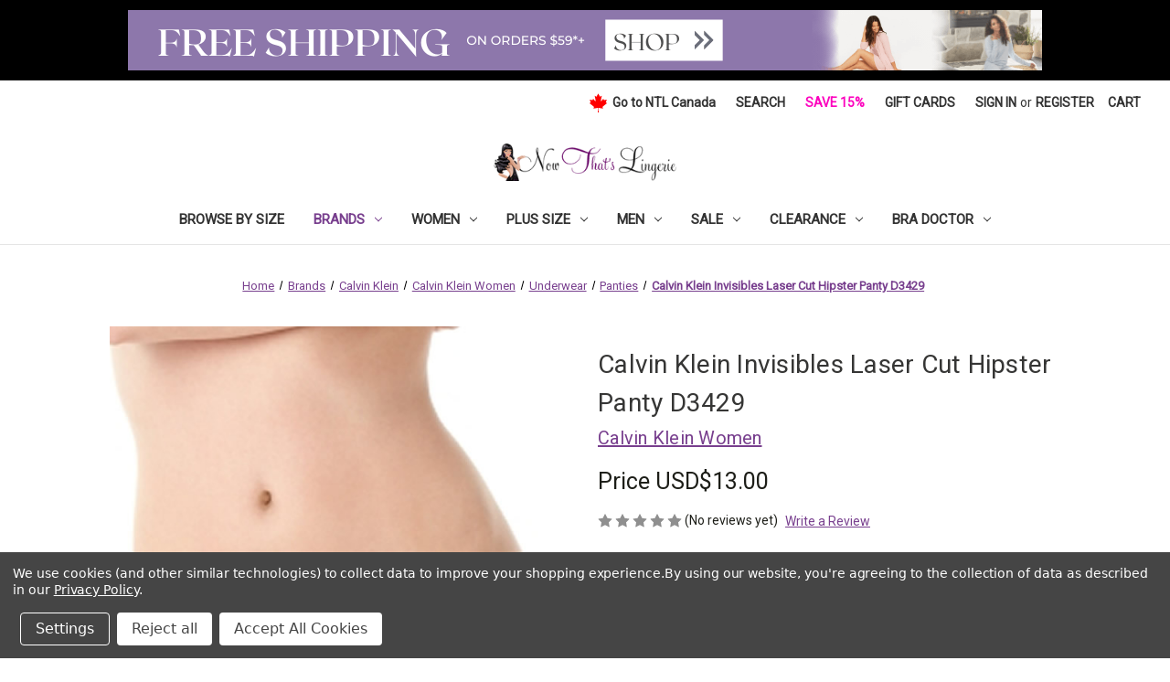

--- FILE ---
content_type: text/html; charset=UTF-8
request_url: https://www.nowthatslingerie.com/calvin-klein-invisibles-laser-cut-hipster-panty-d3429/
body_size: 21606
content:


<!DOCTYPE html>
<html class="no-js" lang="en">
    <head>
        <title>Calvin Klein Invisibles Laser Cut Hipster Panty D3429</title>
        <link rel="dns-prefetch preconnect" href="https://cdn11.bigcommerce.com/s-4x4z0owb7n" crossorigin><link rel="dns-prefetch preconnect" href="https://fonts.googleapis.com/" crossorigin><link rel="dns-prefetch preconnect" href="https://fonts.gstatic.com/" crossorigin>
        <meta property="product:price:amount" content="13" /><meta property="product:price:currency" content="USD" /><meta property="og:url" content="https://www.nowthatslingerie.com/calvin-klein-invisibles-laser-cut-hipster-panty-d3429/" /><meta property="og:site_name" content="Les Modes Ancora Inc. Now That's Lingerie.com" /><meta name="keywords" content="Calvin Klein Invisibles Laser Cut Hipster Panty D3429, invsible hipsters, seamless hipsters, calvin klein panties"><meta name="description" content="This Calvin Klein Invisibles Laser Cut Hipster Panty D3429 is very sexy and elegant.  This laser-finish thong features seamless sides and lays flat under clothing. The invisibles hipster features a laser-cut and raw edge seams."><link rel='canonical' href='https://www.nowthatslingerie.com/calvin-klein-invisibles-laser-cut-hipster-panty-d3429/' /><meta name='platform' content='bigcommerce.stencil' /><meta property="og:type" content="product" />
<meta property="og:title" content="Calvin Klein Invisibles Laser Cut Hipster Panty D3429" />
<meta property="og:description" content="This Calvin Klein Invisibles Laser Cut Hipster Panty D3429 is very sexy and elegant.  This laser-finish thong features seamless sides and lays flat under clothing. The invisibles hipster features a laser-cut and raw edge seams." />
<meta property="og:image" content="https://cdn11.bigcommerce.com/s-4x4z0owb7n/products/603/images/2564/d3429-invisibles-hipster-calvin-klein-nowthatslingerie__50092.1572006245.386.513.jpg?c=2" />
<meta property="og:availability" content="oos" />
<meta property="pinterest:richpins" content="enabled" />
        
         

        <link href="https://cdn11.bigcommerce.com/s-4x4z0owb7n/product_images/favicon.ico?t&#x3D;1565139639" rel="shortcut icon">
        <meta name="viewport" content="width=device-width, initial-scale=1">

        <script>
            document.documentElement.className = document.documentElement.className.replace('no-js', 'js');
        </script>

        <script>
    function browserSupportsAllFeatures() {
        return window.Promise
            && window.fetch
            && window.URL
            && window.URLSearchParams
            && window.WeakMap
            // object-fit support
            && ('objectFit' in document.documentElement.style);
    }

    function loadScript(src) {
        var js = document.createElement('script');
        js.src = src;
        js.onerror = function () {
            console.error('Failed to load polyfill script ' + src);
        };
        document.head.appendChild(js);
    }

    if (!browserSupportsAllFeatures()) {
        loadScript('https://cdn11.bigcommerce.com/s-4x4z0owb7n/stencil/c3364000-3b10-013d-5b44-2653cd4e3376/e/68d8b9e0-5352-013e-3fce-56c42f83030f/dist/theme-bundle.polyfills.js');
    }
</script>
        <script>window.consentManagerTranslations = `{"locale":"en","locales":{"consent_manager.data_collection_warning":"en","consent_manager.accept_all_cookies":"en","consent_manager.gdpr_settings":"en","consent_manager.data_collection_preferences":"en","consent_manager.manage_data_collection_preferences":"en","consent_manager.use_data_by_cookies":"en","consent_manager.data_categories_table":"en","consent_manager.allow":"en","consent_manager.accept":"en","consent_manager.deny":"en","consent_manager.dismiss":"en","consent_manager.reject_all":"en","consent_manager.category":"en","consent_manager.purpose":"en","consent_manager.functional_category":"en","consent_manager.functional_purpose":"en","consent_manager.analytics_category":"en","consent_manager.analytics_purpose":"en","consent_manager.targeting_category":"en","consent_manager.advertising_category":"en","consent_manager.advertising_purpose":"en","consent_manager.essential_category":"en","consent_manager.esential_purpose":"en","consent_manager.yes":"en","consent_manager.no":"en","consent_manager.not_available":"en","consent_manager.cancel":"en","consent_manager.save":"en","consent_manager.back_to_preferences":"en","consent_manager.close_without_changes":"en","consent_manager.unsaved_changes":"en","consent_manager.by_using":"en","consent_manager.agree_on_data_collection":"en","consent_manager.change_preferences":"en","consent_manager.cancel_dialog_title":"en","consent_manager.privacy_policy":"en","consent_manager.allow_category_tracking":"en","consent_manager.disallow_category_tracking":"en"},"translations":{"consent_manager.data_collection_warning":"We use cookies (and other similar technologies) to collect data to improve your shopping experience.","consent_manager.accept_all_cookies":"Accept All Cookies","consent_manager.gdpr_settings":"Settings","consent_manager.data_collection_preferences":"Website Data Collection Preferences","consent_manager.manage_data_collection_preferences":"Manage Website Data Collection Preferences","consent_manager.use_data_by_cookies":" uses data collected by cookies and JavaScript libraries to improve your shopping experience.","consent_manager.data_categories_table":"The table below outlines how we use this data by category. To opt out of a category of data collection, select 'No' and save your preferences.","consent_manager.allow":"Allow","consent_manager.accept":"Accept","consent_manager.deny":"Deny","consent_manager.dismiss":"Dismiss","consent_manager.reject_all":"Reject all","consent_manager.category":"Category","consent_manager.purpose":"Purpose","consent_manager.functional_category":"Functional","consent_manager.functional_purpose":"Enables enhanced functionality, such as videos and live chat. If you do not allow these, then some or all of these functions may not work properly.","consent_manager.analytics_category":"Analytics","consent_manager.analytics_purpose":"Provide statistical information on site usage, e.g., web analytics so we can improve this website over time.","consent_manager.targeting_category":"Targeting","consent_manager.advertising_category":"Advertising","consent_manager.advertising_purpose":"Used to create profiles or personalize content to enhance your shopping experience.","consent_manager.essential_category":"Essential","consent_manager.esential_purpose":"Essential for the site and any requested services to work, but do not perform any additional or secondary function.","consent_manager.yes":"Yes","consent_manager.no":"No","consent_manager.not_available":"N/A","consent_manager.cancel":"Cancel","consent_manager.save":"Save","consent_manager.back_to_preferences":"Back to Preferences","consent_manager.close_without_changes":"You have unsaved changes to your data collection preferences. Are you sure you want to close without saving?","consent_manager.unsaved_changes":"You have unsaved changes","consent_manager.by_using":"By using our website, you're agreeing to our","consent_manager.agree_on_data_collection":"By using our website, you're agreeing to the collection of data as described in our ","consent_manager.change_preferences":"You can change your preferences at any time","consent_manager.cancel_dialog_title":"Are you sure you want to cancel?","consent_manager.privacy_policy":"Privacy Policy","consent_manager.allow_category_tracking":"Allow [CATEGORY_NAME] tracking","consent_manager.disallow_category_tracking":"Disallow [CATEGORY_NAME] tracking"}}`;</script>

        <script>
            window.lazySizesConfig = window.lazySizesConfig || {};
            window.lazySizesConfig.loadMode = 1;
        </script>
        <script async src="https://cdn11.bigcommerce.com/s-4x4z0owb7n/stencil/c3364000-3b10-013d-5b44-2653cd4e3376/e/68d8b9e0-5352-013e-3fce-56c42f83030f/dist/theme-bundle.head_async.js"></script>
        
        <link href="https://fonts.googleapis.com/css?family=Roboto:400%7CMontserrat:500&display=block" rel="stylesheet">
        
        <script async src="https://cdn11.bigcommerce.com/s-4x4z0owb7n/stencil/c3364000-3b10-013d-5b44-2653cd4e3376/e/68d8b9e0-5352-013e-3fce-56c42f83030f/dist/theme-bundle.font.js"></script>

        <link data-stencil-stylesheet href="https://cdn11.bigcommerce.com/s-4x4z0owb7n/stencil/c3364000-3b10-013d-5b44-2653cd4e3376/e/68d8b9e0-5352-013e-3fce-56c42f83030f/css/theme-6cd7d4c0-3b11-013d-2f46-428bbc49c6c5.css" rel="stylesheet">

        <!-- Start Tracking Code for analytics_googleanalytics4 -->

<script data-cfasync="false" src="https://cdn11.bigcommerce.com/shared/js/google_analytics4_bodl_subscribers-358423becf5d870b8b603a81de597c10f6bc7699.js" integrity="sha256-gtOfJ3Avc1pEE/hx6SKj/96cca7JvfqllWA9FTQJyfI=" crossorigin="anonymous"></script>
<script data-cfasync="false">
  (function () {
    window.dataLayer = window.dataLayer || [];

    function gtag(){
        dataLayer.push(arguments);
    }

    function initGA4(event) {
         function setupGtag() {
            function configureGtag() {
                gtag('js', new Date());
                gtag('set', 'developer_id.dMjk3Nj', true);
                gtag('config', 'G-YK7K6RNWGQ');
            }

            var script = document.createElement('script');

            script.src = 'https://www.googletagmanager.com/gtag/js?id=G-YK7K6RNWGQ';
            script.async = true;
            script.onload = configureGtag;

            document.head.appendChild(script);
        }

        setupGtag();

        if (typeof subscribeOnBodlEvents === 'function') {
            subscribeOnBodlEvents('G-YK7K6RNWGQ', true);
        }

        window.removeEventListener(event.type, initGA4);
    }

    gtag('consent', 'default', {"ad_storage":"denied","ad_user_data":"denied","ad_personalization":"denied","analytics_storage":"denied","functionality_storage":"denied"})
            

    var eventName = document.readyState === 'complete' ? 'consentScriptsLoaded' : 'DOMContentLoaded';
    window.addEventListener(eventName, initGA4, false);
  })()
</script>

<!-- End Tracking Code for analytics_googleanalytics4 -->

<!-- Start Tracking Code for analytics_siteverification -->

<meta name="p:domain_verify" content="f60b9b48e58ed498888bbb90f8993f01"/>

<script async src="https://www.googletagmanager.com/gtag/js?id=UA-145245996-1"></script>
<script>
window.dataLayer = window.dataLayer || [];
function gtag(){dataLayer.push(arguments);}
gtag('js', new Date());
gtag('config', 'AW-1038456189');

function trackEcommerce() {
    function gaAddTrans(orderID, store, total, tax, shipping, city, state, country, currency, channelInfo) {
        var transaction = {
            id: orderID,
            affiliation: store,
            revenue: total,
            tax: tax,
            shipping: shipping,
            city: city,
            state: state,
            country: country
        };

        if (currency) {
            transaction.currency = currency;
        }

        ga('ecommerce:addTransaction', transaction);
    }
    
    function gaAddItems(orderID, sku, product, variation, price, qty) {
        ga('ecommerce:addItem', {
            id: orderID,
            sku: sku,
            name: product,
            category: variation,
            price: price,
            quantity: qty
        });
    }

    function gaTrackTrans() {
        ga('ecommerce:send');
    }

    function gtagAddTrans(orderID, store, total, tax, shipping, city, state, country, currency, channelInfo) {
        this.transaction = {
            transaction_id: orderID,
            affiliation: store,
            value: total,
            tax: tax,
            shipping: shipping,
            items: []
        };

        if (currency) {
            this.transaction.currency = currency;
        }
    }

    function gtagAddItem(orderID, sku, product, variation, price, qty) {
        this.transaction.items.push({
            id: sku,
            name: product,
            category: variation,
            price: price,
            quantity: qty
        });
    }

    function gtagTrackTrans() {
        gtag('event', 'purchase', this.transaction);
        gtag('event', 'conversion', {
            'send_to': 'AW-1038456189/JObwCKvWt60BEP2qlu8D',
            'value': this.transaction.value,
            'transaction_id': this.transaction.transaction_id,
        });
        this.transaction = null;
    }

    if (typeof gtag === 'function') {
        this._addTrans = gtagAddTrans;
        this._addItem = gtagAddItem;
        this._trackTrans = gtagTrackTrans;
    } else if (typeof ga === 'function') {
        this._addTrans = gaAddTrans;
        this._addItem = gaAddItems;
        this._trackTrans = gaTrackTrans;
    }
}

var pageTracker = new trackEcommerce();

</script>  

<!-- End Tracking Code for analytics_siteverification -->


<script type="text/javascript" src="https://checkout-sdk.bigcommerce.com/v1/loader.js" defer ></script>
<script src="https://www.google.com/recaptcha/api.js" async defer></script>
<script>window.consentManagerStoreConfig = function () { return {"storeName":"Les Modes Ancora Inc. Now That's Lingerie.com","privacyPolicyUrl":"https:\/\/nowthatslingerie.com\/privacy-and-security\/","writeKey":null,"improvedConsentManagerEnabled":true,"AlwaysIncludeScriptsWithConsentTag":true}; };</script>
<script type="text/javascript" src="https://cdn11.bigcommerce.com/shared/js/bodl-consent-32a446f5a681a22e8af09a4ab8f4e4b6deda6487.js" integrity="sha256-uitfaufFdsW9ELiQEkeOgsYedtr3BuhVvA4WaPhIZZY=" crossorigin="anonymous" defer></script>
<script type="text/javascript" src="https://cdn11.bigcommerce.com/shared/js/storefront/consent-manager-config-3013a89bb0485f417056882e3b5cf19e6588b7ba.js" defer></script>
<script type="text/javascript" src="https://cdn11.bigcommerce.com/shared/js/storefront/consent-manager-08633fe15aba542118c03f6d45457262fa9fac88.js" defer></script>
<script type="text/javascript">
var BCData = {"product_attributes":{"sku":"D3429","upc":null,"mpn":null,"gtin":null,"weight":null,"base":true,"image":null,"price":{"without_tax":{"formatted":"USD$13.00","value":13,"currency":"USD"},"tax_label":"Tax"},"out_of_stock_behavior":"label_option","out_of_stock_message":"Out of stock","available_modifier_values":[],"in_stock_attributes":[20291,8541,18766,8543,18767,15226,16890,18764,18765],"stock":null,"instock":false,"stock_message":null,"purchasable":true,"purchasing_message":"The selected product combination is currently unavailable.","call_for_price_message":null}};
</script>
<script type="text/javascript">
    async function postData(data) {
        const url = 'https://secure.campaigner.com/CSB/Public/ProcessHostedForm.aspx';

        const response = await fetch(url, {
            method: 'POST',
            mode: 'cors',
            cache: 'no-cache',
           referrerPolicy: 'no-referrer',
           body: data,
        });

        return await response.text();
    }

    window.addEventListener('DOMContentLoaded', addEmailEventListeners);

    function addEmailEventListeners() {
        document.getElementById('previewForm').addEventListener('submit', newsletterSignup);
        document.getElementById('newsletterForm').addEventListener('submit', newsletterSignup);
    }

    function newsletterSignup(e) {
        const form = e.currentTarget;
        const email = form.querySelector('.email').value;
        e.preventDefault();

        var formData = new FormData();
        formData.append("FormInfo", "c031f969-65b2-48a6-8913-b6f33a3e54ab");
        formData.append("AccId", "ga7p");
        formData.append("9566643", email);

        postData(formData).then((data) => {
            const regex = RegExp('error*');

            if (regex.test(data)) {
                form.querySelector('[data-validation-error]').classList.add('visible');
            } else {
                form.querySelector('[data-validation-success]').classList.add('visible');
            }
        }).then(function (html) {
        }).catch(function (err) {
            form.querySelector('[data-validation-error]').classList.add('visible');
        });;
    }
</script>
 <script data-cfasync="false" src="https://microapps.bigcommerce.com/bodl-events/1.9.4/index.js" integrity="sha256-Y0tDj1qsyiKBRibKllwV0ZJ1aFlGYaHHGl/oUFoXJ7Y=" nonce="" crossorigin="anonymous"></script>
 <script data-cfasync="false" nonce="">

 (function() {
    function decodeBase64(base64) {
       const text = atob(base64);
       const length = text.length;
       const bytes = new Uint8Array(length);
       for (let i = 0; i < length; i++) {
          bytes[i] = text.charCodeAt(i);
       }
       const decoder = new TextDecoder();
       return decoder.decode(bytes);
    }
    window.bodl = JSON.parse(decodeBase64("[base64]"));
 })()

 </script>

<script nonce="">
(function () {
    var xmlHttp = new XMLHttpRequest();

    xmlHttp.open('POST', 'https://bes.gcp.data.bigcommerce.com/nobot');
    xmlHttp.setRequestHeader('Content-Type', 'application/json');
    xmlHttp.send('{"store_id":"999902179","timezone_offset":"-5.0","timestamp":"2026-01-18T10:54:52.81805500Z","visit_id":"739230b8-fb78-4a1d-b01b-d94456089f90","channel_id":1}');
})();
</script>


           <link href="https://www.nowthatslingerie.com/calvin-klein-invisibles-laser-cut-hipster-panty-d3429" rel="alternate" hreflang="en">
           <link href="https://www.nowthatslingerie.ca/calvin-klein-invisibles-laser-cut-hipster-panty-d3429" rel="alternate" hreflang="en-CA">
           <link href="https://www.nowthatslingerie.ca/calvin-klein-invisibles-laser-cut-hipster-panty-d3429" rel="alternate" hreflang="fr-CA">
           <link href="https://www.nowthatslingerie.com/calvin-klein-invisibles-laser-cut-hipster-panty-d3429" rel="alternate" hreflang="x-default">

    </head>
    <body>
        <svg data-src="https://cdn11.bigcommerce.com/s-4x4z0owb7n/stencil/c3364000-3b10-013d-5b44-2653cd4e3376/e/68d8b9e0-5352-013e-3fce-56c42f83030f/img/icon-sprite.svg" class="icons-svg-sprite"></svg>

        <div class="banners" data-banner-location="top">
    <a href="/women/">
        <div class="banner" data-event-type="promotion" data-entity-id="" data-name="" data-position="" data-banner-id="">
            <div data-event-type="promotion-click">
                <img src="https://cdn11.bigcommerce.com/s-4x4z0owb7n/images/stencil/original/image-manager/free-shipping-banner-1-.png?t=1618500438">
            </div>
        </div>
    </a>
</div>

<header class="header" role="banner">
    <a href="#" class="mobileMenu-toggle" data-mobile-menu-toggle="menu">
        <span class="mobileMenu-toggleIcon">Toggle menu</span>
    </a>
    <nav class="navUser">
        

    <ul class="navUser-section navUser-section--alt">
        <li class="navUser-item">
            <a class="navUser-action navUser-item--compare"
               href="/compare"
               data-compare-nav
               aria-label="Compare"
            >
                Compare <span class="countPill countPill--positive countPill--alt"></span>
            </a>
        </li>
        <li class="navUser-item">
            <a href="https://nowthatslingerie.ca" class="navUser-action ca-flag">
                <svg xmlns="http://www.w3.org/2000/svg" width="21" height="21" viewBox="-1953 -2031 3906 4061">
                    <title>maple leaf from the flag of Canada</title>
                    <path fill="#f00" d="m-90 2030 45-863a95 95 0 0 0-111-98l-859 151 116-320a65 65 0 0 0-20-73l-941-762 212-99a65 65 0 0 0 34-79l-186-572 542 115a65 65 0 0 0 73-38l105-247 423 454a65 65 0 0 0 111-57l-204-1052 327 189a65 65 0 0 0 91-27l332-652 332 652a65 65 0 0 0 91 27l327-189-204 1052a65 65 0 0 0 111 57l423-454 105 247a65 65 0 0 0 73 38l542-115-186 572a65 65 0 0 0 34 79l212 99-941 762a65 65 0 0 0-20 73l116 320-859-151a95 95 0 0 0-111 98l45 863z"/>
                </svg>
                
                <span>Go to NTL Canada</span>    
            </a>
        </li>
        <li class="navUser-item">
            <button class="navUser-action navUser-action--quickSearch"
               type="button"
               id="quick-search-expand"
               data-search="quickSearch"
               aria-controls="quickSearch"
               aria-label="Search"
            >
                Search
            </button>
        </li>
        <li class="navUser-item">
            <a class="navUser-action" href="/newsletter/" style="color: #fc03be">
                Save 15%
            </a>
        </li>
            <li class="navUser-item">
                <a class="navUser-action"
                   href="/giftcertificates.php"
                   aria-label="Gift Cards"
                >
                    Gift Cards
                </a>
            </li>
        <li class="navUser-item navUser-item--account">
                <a class="navUser-action"
                   href="/login.php"
                   aria-label="Sign in"
                >
                    Sign in
                </a>
                    <span class="navUser-or">or</span>
                    <a class="navUser-action"
                       href="/login.php?action&#x3D;create_account"
                       aria-label="Register"
                    >
                        Register
                    </a>
        </li>
        <li class="navUser-item navUser-item--cart">
            <a class="navUser-action"
               data-cart-preview
               data-dropdown="cart-preview-dropdown"
               data-options="align:right"
               href="/cart.php"
               aria-label="Cart with 0 items"
            >
                <span class="navUser-item-cartLabel">Cart</span>
                <span class="countPill cart-quantity"></span>
            </a>

            <div class="dropdown-menu" id="cart-preview-dropdown" data-dropdown-content aria-hidden="true"></div>
        </li>
    </ul>
    <div class="dropdown dropdown--quickSearch" id="quickSearch" aria-hidden="true" data-prevent-quick-search-close>
        <div class="container">
    <form class="form" onsubmit="return false" data-url="/search.php" data-quick-search-form>
        <fieldset class="form-fieldset">
            <div class="form-field">
                <label class="is-srOnly" for="nav-quick-search">Search</label>
                <input class="form-input"
                       data-search-quick
                       name="nav-quick-search"
                       id="nav-quick-search"
                       data-error-message="Search field cannot be empty."
                       placeholder="Search the store"
                       autocomplete="off"
                >
            </div>
        </fieldset>
    </form>
    <section class="quickSearchResults" data-bind="html: results"></section>
    <p role="status"
       aria-live="polite"
       class="aria-description--hidden"
       data-search-aria-message-predefined-text="product results for"
    ></p>
</div>
    </div>
</nav>

        <div class="header-logo header-logo--center">
            <!--<a href="https://www.nowthatslingerie.com/" class="header-logo__link" data-header-logo-link>
        <div class="header-logo-image-container">
            <img class="header-logo-image"
                 src="https://cdn11.bigcommerce.com/s-4x4z0owb7n/images/stencil/250x80/ntllogotrans_1565139558__91840.original.png"
                 srcset="https://cdn11.bigcommerce.com/s-4x4z0owb7n/images/stencil/250x100/ntllogotrans_1565139558__91840.original.png"
                 alt="nowthatslingerie.com"
                 title="nowthatslingerie.com">
        </div>
</a>
-->

<a href="https://www.nowthatslingerie.com/" class="ntl-logo-link">
    <img class="ntl-logo-link__image" src="https://cdn11.bigcommerce.com/s-4x4z0owb7n/images/stencil/250x80/ntllogotrans_1565139558__91840.original.png"
        alt="nowthatslingerie.com" title="nowthatslingerie.com">
</a>
        </div>
    <div class="navPages-container" id="menu" data-menu>
        <nav class="navPages">
    <div class="navPages-quickSearch">
        <div class="container">
    <form class="form" onsubmit="return false" data-url="/search.php" data-quick-search-form>
        <fieldset class="form-fieldset">
            <div class="form-field">
                <label class="is-srOnly" for="nav-menu-quick-search">Search</label>
                <input class="form-input"
                       data-search-quick
                       name="nav-menu-quick-search"
                       id="nav-menu-quick-search"
                       data-error-message="Search field cannot be empty."
                       placeholder="Search the store"
                       autocomplete="off"
                >
            </div>
        </fieldset>
    </form>
    <section class="quickSearchResults" data-bind="html: results"></section>
    <p role="status"
       aria-live="polite"
       class="aria-description--hidden"
       data-search-aria-message-predefined-text="product results for"
    ></p>
</div>
    </div>
    <ul class="navPages-list">
            <li class="navPages-item">
                    <a class="navPages-action"
   href="https://www.nowthatslingerie.com/browse-by-size-1/"
   aria-label="Browse by Size"
>
    Browse by Size
</a>
            </li>
            <li class="navPages-item">
                    <a class="navPages-action has-subMenu activePage"
   href="https://www.nowthatslingerie.com/brands/"
   data-collapsible="navPages-174"
>
    Brands
    <i class="icon navPages-action-moreIcon" aria-hidden="true">
        <svg><use xlink:href="#icon-chevron-down" /></svg>
    </i>
</a>
<div class="navPage-subMenu" id="navPages-174" aria-hidden="true" tabindex="-1">
    <ul class="navPage-subMenu-list">
            <li class="navPage-subMenu-item">
                <a class="navPage-subMenu-action navPages-action navPage-subMenu--brands" href="https://www.nowthatslingerie.com/brands/elita"
                    aria-label="Elita">
                    Elita
                </a>
            </li>
            <li class="navPage-subMenu-item">
                <a class="navPage-subMenu-action navPages-action navPage-subMenu--brands" href="https://www.nowthatslingerie.com/brands/mapale-by-espiral/"
                    aria-label="Mapale by Espiral">
                    Mapale by Espiral
                </a>
            </li>
            <li class="navPage-subMenu-item">
                <a class="navPage-subMenu-action navPages-action navPage-subMenu--brands" href="https://www.nowthatslingerie.com/brands/stanfields/"
                    aria-label="Stanfield&#x27;s">
                    Stanfield&#x27;s
                </a>
            </li>
        <li class="navPage-subMenu-item">
            <a class="navPage-subMenu-action navPages-action navPage-subMenu--brands" href="https://www.nowthatslingerie.com/brands/">All Brands</a>
        </li>
    </ul>
</div>
            </li>
            <li class="navPages-item">
                    <a class="navPages-action has-subMenu"
   href="https://www.nowthatslingerie.com/women/"
   data-collapsible="navPages-25"
>
    Women
    <i class="icon navPages-action-moreIcon" aria-hidden="true">
        <svg><use href="#icon-chevron-down" /></svg>
    </i>
</a>
<div class="navPage-subMenu" id="navPages-25" aria-hidden="true" tabindex="-1">
    <ul class="navPage-subMenu-list">
            <li class="navPage-subMenu-item">
                    <a class="navPage-subMenu-action navPages-action has-subMenu"
                       href="https://www.nowthatslingerie.com/women/lingerie/"
                       aria-label="Lingerie"
                    >
                        Lingerie
                        <span class="collapsible-icon-wrapper"
                            data-collapsible="navPages-24"
                            data-collapsible-disabled-breakpoint="medium"
                            data-collapsible-disabled-state="open"
                            data-collapsible-enabled-state="closed"
                        >
                            <i class="icon navPages-action-moreIcon" aria-hidden="true">
                                <svg><use href="#icon-chevron-down" /></svg>
                            </i>
                        </span>
                    </a>
                    <ul class="navPage-childList" id="navPages-24">
                                <li class="navPage-childList-item">
                                    <a class="navPage-childList-action navPages-action" href="https://www.nowthatslingerie.com/women/lingerie/bras/">Bras</a>
                                </li>
                                <li class="navPage-childList-item">
                                    <a class="navPage-childList-action navPages-action" href="https://www.nowthatslingerie.com/women/lingerie/panties/">Panties</a>
                                </li>
                                <li class="navPage-childList-item">
                                    <a class="navPage-childList-action navPages-action" href="https://www.nowthatslingerie.com/women/lingerie/lounge/">Lounge</a>
                                </li>
                    </ul>
            </li>
            <li class="navPage-subMenu-item">
                    <a class="navPage-subMenu-action navPages-action has-subMenu"
                       href="https://www.nowthatslingerie.com/women/shapewear/"
                       aria-label="Shapewear"
                    >
                        Shapewear
                        <span class="collapsible-icon-wrapper"
                            data-collapsible="navPages-398"
                            data-collapsible-disabled-breakpoint="medium"
                            data-collapsible-disabled-state="open"
                            data-collapsible-enabled-state="closed"
                        >
                            <i class="icon navPages-action-moreIcon" aria-hidden="true">
                                <svg><use href="#icon-chevron-down" /></svg>
                            </i>
                        </span>
                    </a>
                    <ul class="navPage-childList" id="navPages-398">
                                <li class="navPage-childList-item">
                                    <a class="navPage-childList-action navPages-action" href="https://www.nowthatslingerie.com/women/shapewear/panties/">Panties</a>
                                </li>
                                <li class="navPage-childList-item">
                                    <a class="navPage-childList-action navPages-action" href="https://www.nowthatslingerie.com/women/shapewear/body/">Bodyshaper</a>
                                </li>
                                <li class="navPage-childList-item">
                                    <a class="navPage-childList-action navPages-action" href="https://www.nowthatslingerie.com/women/shapewear/camisole/">Camisole</a>
                                </li>
                                <li class="navPage-childList-item">
                                    <a class="navPage-childList-action navPages-action" href="https://www.nowthatslingerie.com/women/shapewear/shaping-slips/">Shaping Slips</a>
                                </li>
                    </ul>
            </li>
            <li class="navPage-subMenu-item">
                    <a class="navPage-subMenu-action navPages-action has-subMenu"
                       href="https://www.nowthatslingerie.com/women/apparel/"
                       aria-label="Apparel"
                    >
                        Apparel
                        <span class="collapsible-icon-wrapper"
                            data-collapsible="navPages-37"
                            data-collapsible-disabled-breakpoint="medium"
                            data-collapsible-disabled-state="open"
                            data-collapsible-enabled-state="closed"
                        >
                            <i class="icon navPages-action-moreIcon" aria-hidden="true">
                                <svg><use href="#icon-chevron-down" /></svg>
                            </i>
                        </span>
                    </a>
                    <ul class="navPage-childList" id="navPages-37">
                                <li class="navPage-childList-item">
                                    <a class="navPage-childList-action navPages-action" href="https://www.nowthatslingerie.com/women/apparel/tops/">Tops</a>
                                </li>
                                <li class="navPage-childList-item">
                                    <a class="navPage-childList-action navPages-action" href="https://www.nowthatslingerie.com/women/apparel/dresses/">Dresses</a>
                                </li>
                                <li class="navPage-childList-item">
                                    <a class="navPage-childList-action navPages-action" href="https://www.nowthatslingerie.com/women/apparel/leggings/">Leggings</a>
                                </li>
                                <li class="navPage-childList-item">
                                    <a class="navPage-childList-action navPages-action" href="https://www.nowthatslingerie.com/women/apparel/skirts/">Skirts</a>
                                </li>
                    </ul>
            </li>
            <li class="navPage-subMenu-item">
                    <a class="navPage-subMenu-action navPages-action has-subMenu"
                       href="https://www.nowthatslingerie.com/women/bridal/"
                       aria-label="Bridal"
                    >
                        Bridal
                        <span class="collapsible-icon-wrapper"
                            data-collapsible="navPages-214"
                            data-collapsible-disabled-breakpoint="medium"
                            data-collapsible-disabled-state="open"
                            data-collapsible-enabled-state="closed"
                        >
                            <i class="icon navPages-action-moreIcon" aria-hidden="true">
                                <svg><use href="#icon-chevron-down" /></svg>
                            </i>
                        </span>
                    </a>
                    <ul class="navPage-childList" id="navPages-214">
                                <li class="navPage-childList-item">
                                    <a class="navPage-childList-action navPages-action" href="https://www.nowthatslingerie.com/women/bridal/bras/">Bras</a>
                                </li>
                                <li class="navPage-childList-item">
                                    <a class="navPage-childList-action navPages-action" href="https://www.nowthatslingerie.com/women/bridal/panties/">Panties</a>
                                </li>
                                <li class="navPage-childList-item">
                                    <a class="navPage-childList-action navPages-action" href="https://www.nowthatslingerie.com/women/bridal/lounge/">Lounge</a>
                                </li>
                                <li class="navPage-childList-item">
                                    <a class="navPage-childList-action navPages-action" href="https://www.nowthatslingerie.com/women/bridal/garter-belt/">Garter Belt</a>
                                </li>
                    </ul>
            </li>
            <li class="navPage-subMenu-item">
                    <a class="navPage-subMenu-action navPages-action has-subMenu"
                       href="https://www.nowthatslingerie.com/women/swim/"
                       aria-label="Swim"
                    >
                        Swim
                        <span class="collapsible-icon-wrapper"
                            data-collapsible="navPages-225"
                            data-collapsible-disabled-breakpoint="medium"
                            data-collapsible-disabled-state="open"
                            data-collapsible-enabled-state="closed"
                        >
                            <i class="icon navPages-action-moreIcon" aria-hidden="true">
                                <svg><use href="#icon-chevron-down" /></svg>
                            </i>
                        </span>
                    </a>
                    <ul class="navPage-childList" id="navPages-225">
                                <li class="navPage-childList-item">
                                    <a class="navPage-childList-action navPages-action" href="https://www.nowthatslingerie.com/swim/one-piece-swimsuit/">One Piece Swimsuit</a>
                                </li>
                    </ul>
            </li>
            <li class="navPage-subMenu-item">
                    <a class="navPage-subMenu-action navPages-action"
                       href="https://www.nowthatslingerie.com/women/accessories/"
                       aria-label="Accessories"
                    >
                        Accessories
                    </a>
            </li>
            <li class="navPage-subMenu-item">
                <a class="navPage-subMenu-action navPages-action" href="https://www.nowthatslingerie.com/women/">All Women</a>
            </li>
    </ul>
</div>
            </li>
            <li class="navPages-item">
                    <a class="navPages-action has-subMenu"
   href="https://www.nowthatslingerie.com/plus-size/"
   data-collapsible="navPages-220"
>
    Plus Size
    <i class="icon navPages-action-moreIcon" aria-hidden="true">
        <svg><use href="#icon-chevron-down" /></svg>
    </i>
</a>
<div class="navPage-subMenu" id="navPages-220" aria-hidden="true" tabindex="-1">
    <ul class="navPage-subMenu-list">
            <li class="navPage-subMenu-item">
                    <a class="navPage-subMenu-action navPages-action has-subMenu"
                       href="https://www.nowthatslingerie.com/plus-size/lingerie/"
                       aria-label="Lingerie"
                    >
                        Lingerie
                        <span class="collapsible-icon-wrapper"
                            data-collapsible="navPages-604"
                            data-collapsible-disabled-breakpoint="medium"
                            data-collapsible-disabled-state="open"
                            data-collapsible-enabled-state="closed"
                        >
                            <i class="icon navPages-action-moreIcon" aria-hidden="true">
                                <svg><use href="#icon-chevron-down" /></svg>
                            </i>
                        </span>
                    </a>
                    <ul class="navPage-childList" id="navPages-604">
                                <li class="navPage-childList-item">
                                    <a class="navPage-childList-action navPages-action" href="https://www.nowthatslingerie.com/plus-size/lingerie/bras/">Bras</a>
                                </li>
                                <li class="navPage-childList-item">
                                    <a class="navPage-childList-action navPages-action" href="https://www.nowthatslingerie.com/plus-size/lingerie/panties/">Panties</a>
                                </li>
                                <li class="navPage-childList-item">
                                    <a class="navPage-childList-action navPages-action" href="https://www.nowthatslingerie.com/plus-size/lingerie/lounge/">Lounge</a>
                                </li>
                    </ul>
            </li>
            <li class="navPage-subMenu-item">
                    <a class="navPage-subMenu-action navPages-action has-subMenu"
                       href="https://www.nowthatslingerie.com/plus-size/shapewear/"
                       aria-label="Shapewear"
                    >
                        Shapewear
                        <span class="collapsible-icon-wrapper"
                            data-collapsible="navPages-615"
                            data-collapsible-disabled-breakpoint="medium"
                            data-collapsible-disabled-state="open"
                            data-collapsible-enabled-state="closed"
                        >
                            <i class="icon navPages-action-moreIcon" aria-hidden="true">
                                <svg><use href="#icon-chevron-down" /></svg>
                            </i>
                        </span>
                    </a>
                    <ul class="navPage-childList" id="navPages-615">
                                <li class="navPage-childList-item">
                                    <a class="navPage-childList-action navPages-action" href="https://www.nowthatslingerie.com/plus-size/shapewear/bodyshaper/">Bodyshaper</a>
                                </li>
                                <li class="navPage-childList-item">
                                    <a class="navPage-childList-action navPages-action" href="https://www.nowthatslingerie.com/plus-size/shapewear/legging/">Legging</a>
                                </li>
                                <li class="navPage-childList-item">
                                    <a class="navPage-childList-action navPages-action" href="https://www.nowthatslingerie.com/plus-size/shapewear/camisole/">Camisole</a>
                                </li>
                                <li class="navPage-childList-item">
                                    <a class="navPage-childList-action navPages-action" href="https://www.nowthatslingerie.com/plus-size/shapewear/panties/">Panties</a>
                                </li>
                    </ul>
            </li>
            <li class="navPage-subMenu-item">
                    <a class="navPage-subMenu-action navPages-action has-subMenu"
                       href="https://www.nowthatslingerie.com/plus-size/apparel/"
                       aria-label="Apparel"
                    >
                        Apparel
                        <span class="collapsible-icon-wrapper"
                            data-collapsible="navPages-605"
                            data-collapsible-disabled-breakpoint="medium"
                            data-collapsible-disabled-state="open"
                            data-collapsible-enabled-state="closed"
                        >
                            <i class="icon navPages-action-moreIcon" aria-hidden="true">
                                <svg><use href="#icon-chevron-down" /></svg>
                            </i>
                        </span>
                    </a>
                    <ul class="navPage-childList" id="navPages-605">
                                <li class="navPage-childList-item">
                                    <a class="navPage-childList-action navPages-action" href="https://www.nowthatslingerie.com/plus-size/apparel/tops/">Tops</a>
                                </li>
                                <li class="navPage-childList-item">
                                    <a class="navPage-childList-action navPages-action" href="https://www.nowthatslingerie.com/plus-size/apparel/pants-capris/">Pants, Capris</a>
                                </li>
                    </ul>
            </li>
            <li class="navPage-subMenu-item">
                <a class="navPage-subMenu-action navPages-action" href="https://www.nowthatslingerie.com/plus-size/">All Plus Size</a>
            </li>
    </ul>
</div>
            </li>
            <li class="navPages-item">
                    <a class="navPages-action has-subMenu"
   href="https://www.nowthatslingerie.com/men/"
   data-collapsible="navPages-26"
>
    Men
    <i class="icon navPages-action-moreIcon" aria-hidden="true">
        <svg><use href="#icon-chevron-down" /></svg>
    </i>
</a>
<div class="navPage-subMenu" id="navPages-26" aria-hidden="true" tabindex="-1">
    <ul class="navPage-subMenu-list">
            <li class="navPage-subMenu-item">
                    <a class="navPage-subMenu-action navPages-action has-subMenu"
                       href="https://www.nowthatslingerie.com/men/essentials/"
                       aria-label="Essentials"
                    >
                        Essentials
                        <span class="collapsible-icon-wrapper"
                            data-collapsible="navPages-1733"
                            data-collapsible-disabled-breakpoint="medium"
                            data-collapsible-disabled-state="open"
                            data-collapsible-enabled-state="closed"
                        >
                            <i class="icon navPages-action-moreIcon" aria-hidden="true">
                                <svg><use href="#icon-chevron-down" /></svg>
                            </i>
                        </span>
                    </a>
                    <ul class="navPage-childList" id="navPages-1733">
                                <li class="navPage-childList-item">
                                    <a class="navPage-childList-action navPages-action" href="https://www.nowthatslingerie.com/men/essentials/mens-underwear/">Men&#x27;s Underwear</a>
                                </li>
                                <li class="navPage-childList-item">
                                    <a class="navPage-childList-action navPages-action" href="https://www.nowthatslingerie.com/men/essentials/tops/">Tops</a>
                                </li>
                    </ul>
            </li>
            <li class="navPage-subMenu-item">
                <a class="navPage-subMenu-action navPages-action" href="https://www.nowthatslingerie.com/men/">All Men</a>
            </li>
    </ul>
</div>
            </li>
            <li class="navPages-item">
                    <a class="navPages-action has-subMenu"
   href="https://www.nowthatslingerie.com/sale-clearance/"
   data-collapsible="navPages-168"
>
    Sale
    <i class="icon navPages-action-moreIcon" aria-hidden="true">
        <svg><use href="#icon-chevron-down" /></svg>
    </i>
</a>
<div class="navPage-subMenu" id="navPages-168" aria-hidden="true" tabindex="-1">
    <ul class="navPage-subMenu-list">
            <li class="navPage-subMenu-item">
                    <a class="navPage-subMenu-action navPages-action has-subMenu"
                       href="https://www.nowthatslingerie.com/sale/womens/"
                       aria-label="Womens"
                    >
                        Womens
                        <span class="collapsible-icon-wrapper"
                            data-collapsible="navPages-1565"
                            data-collapsible-disabled-breakpoint="medium"
                            data-collapsible-disabled-state="open"
                            data-collapsible-enabled-state="closed"
                        >
                            <i class="icon navPages-action-moreIcon" aria-hidden="true">
                                <svg><use href="#icon-chevron-down" /></svg>
                            </i>
                        </span>
                    </a>
                    <ul class="navPage-childList" id="navPages-1565">
                                <li class="navPage-childList-item">
                                    <a class="navPage-childList-action navPages-action" href="https://www.nowthatslingerie.com/sale-clearance/lingerie/bras/">Bras</a>
                                </li>
                                <li class="navPage-childList-item">
                                    <a class="navPage-childList-action navPages-action" href="https://www.nowthatslingerie.com/sale-clearance/lingerie/panties/">Panties</a>
                                </li>
                                <li class="navPage-childList-item">
                                    <a class="navPage-childList-action navPages-action" href="https://www.nowthatslingerie.com/sale/womens/lounge/">Lounge</a>
                                </li>
                                <li class="navPage-childList-item">
                                    <a class="navPage-childList-action navPages-action" href="https://www.nowthatslingerie.com/sale-clearance/lingerie/shapewear/">Shapewear</a>
                                </li>
                    </ul>
            </li>
            <li class="navPage-subMenu-item">
                    <a class="navPage-subMenu-action navPages-action has-subMenu"
                       href="https://www.nowthatslingerie.com/sale/mens/"
                       aria-label="Men"
                    >
                        Men
                        <span class="collapsible-icon-wrapper"
                            data-collapsible="navPages-1566"
                            data-collapsible-disabled-breakpoint="medium"
                            data-collapsible-disabled-state="open"
                            data-collapsible-enabled-state="closed"
                        >
                            <i class="icon navPages-action-moreIcon" aria-hidden="true">
                                <svg><use href="#icon-chevron-down" /></svg>
                            </i>
                        </span>
                    </a>
                    <ul class="navPage-childList" id="navPages-1566">
                                <li class="navPage-childList-item">
                                    <a class="navPage-childList-action navPages-action" href="https://www.nowthatslingerie.com/sale/men/underwear/">Underwear</a>
                                </li>
                    </ul>
            </li>
            <li class="navPage-subMenu-item">
                <a class="navPage-subMenu-action navPages-action" href="https://www.nowthatslingerie.com/sale-clearance/">All Sale</a>
            </li>
    </ul>
</div>
            </li>
            <li class="navPages-item">
                    <a class="navPages-action has-subMenu"
   href="https://www.nowthatslingerie.com/clearance/"
   data-collapsible="navPages-1700"
>
    Clearance
    <i class="icon navPages-action-moreIcon" aria-hidden="true">
        <svg><use href="#icon-chevron-down" /></svg>
    </i>
</a>
<div class="navPage-subMenu" id="navPages-1700" aria-hidden="true" tabindex="-1">
    <ul class="navPage-subMenu-list">
            <li class="navPage-subMenu-item">
                    <a class="navPage-subMenu-action navPages-action"
                       href="https://www.nowthatslingerie.com/clearance/bras/"
                       aria-label="Bras"
                    >
                        Bras
                    </a>
            </li>
            <li class="navPage-subMenu-item">
                    <a class="navPage-subMenu-action navPages-action"
                       href="https://www.nowthatslingerie.com/clearance/panties/"
                       aria-label="Panties"
                    >
                        Panties
                    </a>
            </li>
            <li class="navPage-subMenu-item">
                    <a class="navPage-subMenu-action navPages-action"
                       href="https://www.nowthatslingerie.com/clearance/loungewear/"
                       aria-label="Loungewear"
                    >
                        Loungewear
                    </a>
            </li>
            <li class="navPage-subMenu-item">
                <a class="navPage-subMenu-action navPages-action" href="https://www.nowthatslingerie.com/clearance/">All Clearance</a>
            </li>
    </ul>
</div>
            </li>
            <li class="navPages-item">
                    <a class="navPages-action has-subMenu"
   href="https://www.nowthatslingerie.com/bra-doctor-blog/"
   data-collapsible="navPages-1687"
>
    Bra Doctor
    <i class="icon navPages-action-moreIcon" aria-hidden="true">
        <svg><use href="#icon-chevron-down" /></svg>
    </i>
</a>
<div class="navPage-subMenu" id="navPages-1687" aria-hidden="true" tabindex="-1">
    <ul class="navPage-subMenu-list">
            <li class="navPage-subMenu-item">
                    <a class="navPage-subMenu-action navPages-action"
                       href="https://www.nowthatslingerie.com/blog.nowthatslingerie.com/"
                       aria-label="Bra Doctor Blog"
                    >
                        Bra Doctor Blog
                    </a>
            </li>
            <li class="navPage-subMenu-item">
                    <a class="navPage-subMenu-action navPages-action"
                       href="https://www.nowthatslingerie.com/bra-doctor-blog/international-size-chart1/"
                       aria-label="International Size Chart"
                    >
                        International Size Chart
                    </a>
            </li>
            <li class="navPage-subMenu-item">
                    <a class="navPage-subMenu-action navPages-action"
                       href="https://www.nowthatslingerie.com/bra-doctor-blog/fabric-glossary1/"
                       aria-label="Fabric Glossary"
                    >
                        Fabric Glossary
                    </a>
            </li>
            <li class="navPage-subMenu-item">
                    <a class="navPage-subMenu-action navPages-action"
                       href="https://www.nowthatslingerie.com/bra-doctor-blog/lingerie-glossary1/"
                       aria-label="Lingerie Glossary"
                    >
                        Lingerie Glossary
                    </a>
            </li>
    </ul>
</div>
            </li>
    </ul>
    <ul class="navPages-list navPages-list--user">
            <li class="navPages-item">
                <a class="navPages-action"
                   href="/giftcertificates.php"
                   aria-label="Gift Cards"
                >
                    Gift Cards
                </a>
            </li>
        
        <li class="navPages-item">
            <a href="https://nowthatslingerie.ca" class="navPages-action ca-flag">
                <svg xmlns="http://www.w3.org/2000/svg" width="21" height="21" viewBox="-1953 -2031 3906 4061">
                    <title>maple leaf from the flag of Canada</title>
                    <path fill="#f00" d="m-90 2030 45-863a95 95 0 0 0-111-98l-859 151 116-320a65 65 0 0 0-20-73l-941-762 212-99a65 65 0 0 0 34-79l-186-572 542 115a65 65 0 0 0 73-38l105-247 423 454a65 65 0 0 0 111-57l-204-1052 327 189a65 65 0 0 0 91-27l332-652 332 652a65 65 0 0 0 91 27l327-189-204 1052a65 65 0 0 0 111 57l423-454 105 247a65 65 0 0 0 73 38l542-115-186 572a65 65 0 0 0 34 79l212 99-941 762a65 65 0 0 0-20 73l116 320-859-151a95 95 0 0 0-111 98l45 863z"/>
                </svg>
                
                <span>Go to NTL Canada</span>
            </a>
        </li>

        <li class="navPages-item">
            <a class="navPages-action"
               href="/newsletter"
               aria-label="Gift Cards"
               style="color: #fc03be"
            >
                Save 15%
            </a>
        </li>

            <li class="navPages-item">
                <a class="navPages-action"
                   href="/login.php"
                   aria-label="Sign in"
                >
                    Sign in
                </a>
                    or
                    <a class="navPages-action"
                       href="/login.php?action&#x3D;create_account"
                       aria-label="Register"
                    >
                        Register
                    </a>
            </li>
    </ul>
</nav>
    </div>
    <div data-content-region="header_navigation_bottom--global"><div data-layout-id="fee349f0-9dfc-4b06-8127-e24a993ad202">       <div data-sub-layout-container="5c250dfb-1ab0-4247-902e-4a6d278a5000" data-layout-name="Layout">
    <style data-container-styling="5c250dfb-1ab0-4247-902e-4a6d278a5000">
        [data-sub-layout-container="5c250dfb-1ab0-4247-902e-4a6d278a5000"] {
            box-sizing: border-box;
            display: flex;
            flex-wrap: wrap;
            z-index: 0;
            position: relative;
            height: ;
            padding-top: 0px;
            padding-right: 0px;
            padding-bottom: 0px;
            padding-left: 0px;
            margin-top: 0px;
            margin-right: 0px;
            margin-bottom: 0px;
            margin-left: 0px;
            border-width: 0px;
            border-style: solid;
            border-color: #333333;
        }

        [data-sub-layout-container="5c250dfb-1ab0-4247-902e-4a6d278a5000"]:after {
            display: block;
            position: absolute;
            top: 0;
            left: 0;
            bottom: 0;
            right: 0;
            background-size: cover;
            z-index: auto;
        }
    </style>

    <div data-sub-layout="0fb6ffd2-5e47-4ab7-ae77-80591e5b9945">
        <style data-column-styling="0fb6ffd2-5e47-4ab7-ae77-80591e5b9945">
            [data-sub-layout="0fb6ffd2-5e47-4ab7-ae77-80591e5b9945"] {
                display: flex;
                flex-direction: column;
                box-sizing: border-box;
                flex-basis: 100%;
                max-width: 100%;
                z-index: 0;
                position: relative;
                height: ;
                padding-top: 0px;
                padding-right: 10.5px;
                padding-bottom: 0px;
                padding-left: 10.5px;
                margin-top: 0px;
                margin-right: 0px;
                margin-bottom: 0px;
                margin-left: 0px;
                border-width: 0px;
                border-style: solid;
                border-color: #333333;
                justify-content: center;
            }
            [data-sub-layout="0fb6ffd2-5e47-4ab7-ae77-80591e5b9945"]:after {
                display: block;
                position: absolute;
                top: 0;
                left: 0;
                bottom: 0;
                right: 0;
                background-size: cover;
                z-index: auto;
            }
            @media only screen and (max-width: 700px) {
                [data-sub-layout="0fb6ffd2-5e47-4ab7-ae77-80591e5b9945"] {
                    flex-basis: 100%;
                    max-width: 100%;
                }
            }
        </style>
    </div>
</div>

</div></div>
</header>
<div data-content-region="header_bottom--global"></div>
<div data-content-region="header_bottom"></div>
        <div class="body" id="main-content" data-currency-code="USD">
     
    <div class="container">
        
    <nav aria-label="Breadcrumb">
    <ol class="breadcrumbs">
                <li class="breadcrumb ">
                    <a class="breadcrumb-label"
                       href="https://www.nowthatslingerie.com/"
                       
                    >
                        <span>Home</span>
                    </a>
                </li>
                <li class="breadcrumb ">
                    <a class="breadcrumb-label"
                       href="https://www.nowthatslingerie.com/brands/"
                       
                    >
                        <span>Brands</span>
                    </a>
                </li>
                <li class="breadcrumb ">
                    <a class="breadcrumb-label"
                       href="https://www.nowthatslingerie.com/brands/calvin-klein/"
                       
                    >
                        <span>Calvin Klein</span>
                    </a>
                </li>
                <li class="breadcrumb ">
                    <a class="breadcrumb-label"
                       href="https://www.nowthatslingerie.com/brands/calvin-klein/calvin-klein-women/"
                       
                    >
                        <span>Calvin Klein Women</span>
                    </a>
                </li>
                <li class="breadcrumb ">
                    <a class="breadcrumb-label"
                       href="https://www.nowthatslingerie.com/brands/calvin-klein/calvin-klein-women/underwear/"
                       
                    >
                        <span>Underwear</span>
                    </a>
                </li>
                <li class="breadcrumb ">
                    <a class="breadcrumb-label"
                       href="https://www.nowthatslingerie.com/brands/calvin-klein/calvin-klein-women/underwear/panties/"
                       
                    >
                        <span>Panties</span>
                    </a>
                </li>
                <li class="breadcrumb is-active">
                    <a class="breadcrumb-label"
                       href="https://www.nowthatslingerie.com/calvin-klein-invisibles-laser-cut-hipster-panty-d3429/"
                       aria-current="page"
                    >
                        <span>Calvin Klein Invisibles Laser Cut Hipster Panty D3429</span>
                    </a>
                </li>
    </ol>
</nav>

<script type="application/ld+json">
{
    "@context": "https://schema.org",
    "@type": "BreadcrumbList",
    "itemListElement":
    [
        {
            "@type": "ListItem",
            "position": 1,
            "item": {
                "@id": "https://www.nowthatslingerie.com/",
                "name": "Home"
            }
        },
        {
            "@type": "ListItem",
            "position": 2,
            "item": {
                "@id": "https://www.nowthatslingerie.com/brands/",
                "name": "Brands"
            }
        },
        {
            "@type": "ListItem",
            "position": 3,
            "item": {
                "@id": "https://www.nowthatslingerie.com/brands/calvin-klein/",
                "name": "Calvin Klein"
            }
        },
        {
            "@type": "ListItem",
            "position": 4,
            "item": {
                "@id": "https://www.nowthatslingerie.com/brands/calvin-klein/calvin-klein-women/",
                "name": "Calvin Klein Women"
            }
        },
        {
            "@type": "ListItem",
            "position": 5,
            "item": {
                "@id": "https://www.nowthatslingerie.com/brands/calvin-klein/calvin-klein-women/underwear/",
                "name": "Underwear"
            }
        },
        {
            "@type": "ListItem",
            "position": 6,
            "item": {
                "@id": "https://www.nowthatslingerie.com/brands/calvin-klein/calvin-klein-women/underwear/panties/",
                "name": "Panties"
            }
        },
        {
            "@type": "ListItem",
            "position": 7,
            "item": {
                "@id": "https://www.nowthatslingerie.com/calvin-klein-invisibles-laser-cut-hipster-panty-d3429/",
                "name": "Calvin Klein Invisibles Laser Cut Hipster Panty D3429"
            }
        }
    ]
}
</script>


    <div>
        

<div class="productView"
    data-event-type="product"
    data-entity-id="603"
    data-name="Calvin Klein Invisibles Laser Cut Hipster Panty D3429"
    data-product-category="
        Women/Lingerie, 
            Women, 
            Women/Lingerie/Panties, 
            Women/Lingerie/Panties/Hipsters, 
            Women/Lingerie/Panties/Seamless, 
            Brands, 
            Brands/Calvin Klein, 
            Brands/Calvin Klein/Calvin Klein Women, 
            Brands/Calvin Klein/Calvin Klein Women/Underwear/Panties, 
            Brands/Calvin Klein/Calvin Klein Women/Underwear/View All, 
            Brands/Calvin Klein/Calvin Klein Women/Underwear, 
            Women/Lingerie/Panties/By Size, 
            Women/Lingerie/Panties/By Size/Extra Small, 
            Women/Lingerie/Panties/By Size/Small, 
            Women/Lingerie/Panties/By Size/Medium, 
            Women/Lingerie/Panties/By Size/Large, 
            Women/Lingerie/Panties/By Size/Extra Large
    "
    data-product-brand="Calvin Klein Women"
    data-product-price="
            13
"
    data-product-variant="single-product-option">


    <section class="productView-images" data-image-gallery>
        <span
    data-carousel-content-change-message
    class="aria-description--hidden"
    aria-live="polite" 
    role="status"></span>
        <figure class="productView-image"
                data-image-gallery-main
                data-zoom-image="https://cdn11.bigcommerce.com/s-4x4z0owb7n/images/stencil/1280x1280/products/603/2564/d3429-invisibles-hipster-calvin-klein-nowthatslingerie__50092.1572006245.jpg?c=2"
                >
            <div class="productView-img-container">
                    <a href="https://cdn11.bigcommerce.com/s-4x4z0owb7n/images/stencil/1280x1280/products/603/2564/d3429-invisibles-hipster-calvin-klein-nowthatslingerie__50092.1572006245.jpg?c=2"
                        target="_blank">
                <img src="https://cdn11.bigcommerce.com/s-4x4z0owb7n/images/stencil/500x659/products/603/2564/d3429-invisibles-hipster-calvin-klein-nowthatslingerie__50092.1572006245.jpg?c=2" alt="Calvin Klein Invisibles Laser Cut Hipster Panty D3429" title="Calvin Klein Invisibles Laser Cut Hipster Panty D3429" data-sizes="auto"
    srcset="https://cdn11.bigcommerce.com/s-4x4z0owb7n/images/stencil/80w/products/603/2564/d3429-invisibles-hipster-calvin-klein-nowthatslingerie__50092.1572006245.jpg?c=2"
data-srcset="https://cdn11.bigcommerce.com/s-4x4z0owb7n/images/stencil/80w/products/603/2564/d3429-invisibles-hipster-calvin-klein-nowthatslingerie__50092.1572006245.jpg?c=2 80w, https://cdn11.bigcommerce.com/s-4x4z0owb7n/images/stencil/160w/products/603/2564/d3429-invisibles-hipster-calvin-klein-nowthatslingerie__50092.1572006245.jpg?c=2 160w, https://cdn11.bigcommerce.com/s-4x4z0owb7n/images/stencil/320w/products/603/2564/d3429-invisibles-hipster-calvin-klein-nowthatslingerie__50092.1572006245.jpg?c=2 320w, https://cdn11.bigcommerce.com/s-4x4z0owb7n/images/stencil/640w/products/603/2564/d3429-invisibles-hipster-calvin-klein-nowthatslingerie__50092.1572006245.jpg?c=2 640w, https://cdn11.bigcommerce.com/s-4x4z0owb7n/images/stencil/960w/products/603/2564/d3429-invisibles-hipster-calvin-klein-nowthatslingerie__50092.1572006245.jpg?c=2 960w, https://cdn11.bigcommerce.com/s-4x4z0owb7n/images/stencil/1280w/products/603/2564/d3429-invisibles-hipster-calvin-klein-nowthatslingerie__50092.1572006245.jpg?c=2 1280w, https://cdn11.bigcommerce.com/s-4x4z0owb7n/images/stencil/1920w/products/603/2564/d3429-invisibles-hipster-calvin-klein-nowthatslingerie__50092.1572006245.jpg?c=2 1920w, https://cdn11.bigcommerce.com/s-4x4z0owb7n/images/stencil/2560w/products/603/2564/d3429-invisibles-hipster-calvin-klein-nowthatslingerie__50092.1572006245.jpg?c=2 2560w"

class="lazyload productView-image--default"

data-main-image />
                    </a>
            </div>
        </figure>
        <ul class="productView-thumbnails" data-slick='{
                "infinite": false,
                "mobileFirst": true,
                "dots": false,
                "accessibility": false,
                "slidesToShow": 5,
                "slidesToScroll": 5
            }'>
                <li class="productView-thumbnail">
                    <a
                        class="productView-thumbnail-link"
                        href="https://cdn11.bigcommerce.com/s-4x4z0owb7n/images/stencil/1280x1280/products/603/2564/d3429-invisibles-hipster-calvin-klein-nowthatslingerie__50092.1572006245.jpg?c=2"
                        data-image-gallery-item
                        data-image-gallery-new-image-url="https://cdn11.bigcommerce.com/s-4x4z0owb7n/images/stencil/500x659/products/603/2564/d3429-invisibles-hipster-calvin-klein-nowthatslingerie__50092.1572006245.jpg?c=2"
                        data-image-gallery-new-image-srcset="https://cdn11.bigcommerce.com/s-4x4z0owb7n/images/stencil/80w/products/603/2564/d3429-invisibles-hipster-calvin-klein-nowthatslingerie__50092.1572006245.jpg?c=2 80w, https://cdn11.bigcommerce.com/s-4x4z0owb7n/images/stencil/160w/products/603/2564/d3429-invisibles-hipster-calvin-klein-nowthatslingerie__50092.1572006245.jpg?c=2 160w, https://cdn11.bigcommerce.com/s-4x4z0owb7n/images/stencil/320w/products/603/2564/d3429-invisibles-hipster-calvin-klein-nowthatslingerie__50092.1572006245.jpg?c=2 320w, https://cdn11.bigcommerce.com/s-4x4z0owb7n/images/stencil/640w/products/603/2564/d3429-invisibles-hipster-calvin-klein-nowthatslingerie__50092.1572006245.jpg?c=2 640w, https://cdn11.bigcommerce.com/s-4x4z0owb7n/images/stencil/960w/products/603/2564/d3429-invisibles-hipster-calvin-klein-nowthatslingerie__50092.1572006245.jpg?c=2 960w, https://cdn11.bigcommerce.com/s-4x4z0owb7n/images/stencil/1280w/products/603/2564/d3429-invisibles-hipster-calvin-klein-nowthatslingerie__50092.1572006245.jpg?c=2 1280w, https://cdn11.bigcommerce.com/s-4x4z0owb7n/images/stencil/1920w/products/603/2564/d3429-invisibles-hipster-calvin-klein-nowthatslingerie__50092.1572006245.jpg?c=2 1920w, https://cdn11.bigcommerce.com/s-4x4z0owb7n/images/stencil/2560w/products/603/2564/d3429-invisibles-hipster-calvin-klein-nowthatslingerie__50092.1572006245.jpg?c=2 2560w"
                        data-image-gallery-zoom-image-url="https://cdn11.bigcommerce.com/s-4x4z0owb7n/images/stencil/1280x1280/products/603/2564/d3429-invisibles-hipster-calvin-klein-nowthatslingerie__50092.1572006245.jpg?c=2"
                    >
                    <img src="https://cdn11.bigcommerce.com/s-4x4z0owb7n/images/stencil/50x50/products/603/2564/d3429-invisibles-hipster-calvin-klein-nowthatslingerie__50092.1572006245.jpg?c=2" alt="Calvin Klein Invisibles Laser Cut Hipster Panty D3429" title="Calvin Klein Invisibles Laser Cut Hipster Panty D3429" data-sizes="auto"
    srcset="https://cdn11.bigcommerce.com/s-4x4z0owb7n/images/stencil/80w/products/603/2564/d3429-invisibles-hipster-calvin-klein-nowthatslingerie__50092.1572006245.jpg?c=2"
data-srcset="https://cdn11.bigcommerce.com/s-4x4z0owb7n/images/stencil/80w/products/603/2564/d3429-invisibles-hipster-calvin-klein-nowthatslingerie__50092.1572006245.jpg?c=2 80w, https://cdn11.bigcommerce.com/s-4x4z0owb7n/images/stencil/160w/products/603/2564/d3429-invisibles-hipster-calvin-klein-nowthatslingerie__50092.1572006245.jpg?c=2 160w, https://cdn11.bigcommerce.com/s-4x4z0owb7n/images/stencil/320w/products/603/2564/d3429-invisibles-hipster-calvin-klein-nowthatslingerie__50092.1572006245.jpg?c=2 320w, https://cdn11.bigcommerce.com/s-4x4z0owb7n/images/stencil/640w/products/603/2564/d3429-invisibles-hipster-calvin-klein-nowthatslingerie__50092.1572006245.jpg?c=2 640w, https://cdn11.bigcommerce.com/s-4x4z0owb7n/images/stencil/960w/products/603/2564/d3429-invisibles-hipster-calvin-klein-nowthatslingerie__50092.1572006245.jpg?c=2 960w, https://cdn11.bigcommerce.com/s-4x4z0owb7n/images/stencil/1280w/products/603/2564/d3429-invisibles-hipster-calvin-klein-nowthatslingerie__50092.1572006245.jpg?c=2 1280w, https://cdn11.bigcommerce.com/s-4x4z0owb7n/images/stencil/1920w/products/603/2564/d3429-invisibles-hipster-calvin-klein-nowthatslingerie__50092.1572006245.jpg?c=2 1920w, https://cdn11.bigcommerce.com/s-4x4z0owb7n/images/stencil/2560w/products/603/2564/d3429-invisibles-hipster-calvin-klein-nowthatslingerie__50092.1572006245.jpg?c=2 2560w"

class="lazyload"

 />
                    </a>
                </li>
                <li class="productView-thumbnail">
                    <a
                        class="productView-thumbnail-link"
                        href="https://cdn11.bigcommerce.com/s-4x4z0owb7n/images/stencil/1280x1280/products/603/2562/d3429-invisibles-hipster-rear-calvin-klein-nowthatslingerie__77036.1558457359.jpg?c=2"
                        data-image-gallery-item
                        data-image-gallery-new-image-url="https://cdn11.bigcommerce.com/s-4x4z0owb7n/images/stencil/500x659/products/603/2562/d3429-invisibles-hipster-rear-calvin-klein-nowthatslingerie__77036.1558457359.jpg?c=2"
                        data-image-gallery-new-image-srcset="https://cdn11.bigcommerce.com/s-4x4z0owb7n/images/stencil/80w/products/603/2562/d3429-invisibles-hipster-rear-calvin-klein-nowthatslingerie__77036.1558457359.jpg?c=2 80w, https://cdn11.bigcommerce.com/s-4x4z0owb7n/images/stencil/160w/products/603/2562/d3429-invisibles-hipster-rear-calvin-klein-nowthatslingerie__77036.1558457359.jpg?c=2 160w, https://cdn11.bigcommerce.com/s-4x4z0owb7n/images/stencil/320w/products/603/2562/d3429-invisibles-hipster-rear-calvin-klein-nowthatslingerie__77036.1558457359.jpg?c=2 320w, https://cdn11.bigcommerce.com/s-4x4z0owb7n/images/stencil/640w/products/603/2562/d3429-invisibles-hipster-rear-calvin-klein-nowthatslingerie__77036.1558457359.jpg?c=2 640w, https://cdn11.bigcommerce.com/s-4x4z0owb7n/images/stencil/960w/products/603/2562/d3429-invisibles-hipster-rear-calvin-klein-nowthatslingerie__77036.1558457359.jpg?c=2 960w, https://cdn11.bigcommerce.com/s-4x4z0owb7n/images/stencil/1280w/products/603/2562/d3429-invisibles-hipster-rear-calvin-klein-nowthatslingerie__77036.1558457359.jpg?c=2 1280w, https://cdn11.bigcommerce.com/s-4x4z0owb7n/images/stencil/1920w/products/603/2562/d3429-invisibles-hipster-rear-calvin-klein-nowthatslingerie__77036.1558457359.jpg?c=2 1920w, https://cdn11.bigcommerce.com/s-4x4z0owb7n/images/stencil/2560w/products/603/2562/d3429-invisibles-hipster-rear-calvin-klein-nowthatslingerie__77036.1558457359.jpg?c=2 2560w"
                        data-image-gallery-zoom-image-url="https://cdn11.bigcommerce.com/s-4x4z0owb7n/images/stencil/1280x1280/products/603/2562/d3429-invisibles-hipster-rear-calvin-klein-nowthatslingerie__77036.1558457359.jpg?c=2"
                    >
                    <img src="https://cdn11.bigcommerce.com/s-4x4z0owb7n/images/stencil/50x50/products/603/2562/d3429-invisibles-hipster-rear-calvin-klein-nowthatslingerie__77036.1558457359.jpg?c=2" alt="Calvin Klein Invisibles Laser Cut Hipster Panty D3429" title="Calvin Klein Invisibles Laser Cut Hipster Panty D3429" data-sizes="auto"
    srcset="https://cdn11.bigcommerce.com/s-4x4z0owb7n/images/stencil/80w/products/603/2562/d3429-invisibles-hipster-rear-calvin-klein-nowthatslingerie__77036.1558457359.jpg?c=2"
data-srcset="https://cdn11.bigcommerce.com/s-4x4z0owb7n/images/stencil/80w/products/603/2562/d3429-invisibles-hipster-rear-calvin-klein-nowthatslingerie__77036.1558457359.jpg?c=2 80w, https://cdn11.bigcommerce.com/s-4x4z0owb7n/images/stencil/160w/products/603/2562/d3429-invisibles-hipster-rear-calvin-klein-nowthatslingerie__77036.1558457359.jpg?c=2 160w, https://cdn11.bigcommerce.com/s-4x4z0owb7n/images/stencil/320w/products/603/2562/d3429-invisibles-hipster-rear-calvin-klein-nowthatslingerie__77036.1558457359.jpg?c=2 320w, https://cdn11.bigcommerce.com/s-4x4z0owb7n/images/stencil/640w/products/603/2562/d3429-invisibles-hipster-rear-calvin-klein-nowthatslingerie__77036.1558457359.jpg?c=2 640w, https://cdn11.bigcommerce.com/s-4x4z0owb7n/images/stencil/960w/products/603/2562/d3429-invisibles-hipster-rear-calvin-klein-nowthatslingerie__77036.1558457359.jpg?c=2 960w, https://cdn11.bigcommerce.com/s-4x4z0owb7n/images/stencil/1280w/products/603/2562/d3429-invisibles-hipster-rear-calvin-klein-nowthatslingerie__77036.1558457359.jpg?c=2 1280w, https://cdn11.bigcommerce.com/s-4x4z0owb7n/images/stencil/1920w/products/603/2562/d3429-invisibles-hipster-rear-calvin-klein-nowthatslingerie__77036.1558457359.jpg?c=2 1920w, https://cdn11.bigcommerce.com/s-4x4z0owb7n/images/stencil/2560w/products/603/2562/d3429-invisibles-hipster-rear-calvin-klein-nowthatslingerie__77036.1558457359.jpg?c=2 2560w"

class="lazyload"

 />
                    </a>
                </li>
                <li class="productView-thumbnail">
                    <a
                        class="productView-thumbnail-link"
                        href="https://cdn11.bigcommerce.com/s-4x4z0owb7n/images/stencil/1280x1280/products/603/2565/D3429-invisibles-hipster-4-calvin-klein-nowthatslingerie__20156.1558457363.jpg?c=2"
                        data-image-gallery-item
                        data-image-gallery-new-image-url="https://cdn11.bigcommerce.com/s-4x4z0owb7n/images/stencil/500x659/products/603/2565/D3429-invisibles-hipster-4-calvin-klein-nowthatslingerie__20156.1558457363.jpg?c=2"
                        data-image-gallery-new-image-srcset="https://cdn11.bigcommerce.com/s-4x4z0owb7n/images/stencil/80w/products/603/2565/D3429-invisibles-hipster-4-calvin-klein-nowthatslingerie__20156.1558457363.jpg?c=2 80w, https://cdn11.bigcommerce.com/s-4x4z0owb7n/images/stencil/160w/products/603/2565/D3429-invisibles-hipster-4-calvin-klein-nowthatslingerie__20156.1558457363.jpg?c=2 160w, https://cdn11.bigcommerce.com/s-4x4z0owb7n/images/stencil/320w/products/603/2565/D3429-invisibles-hipster-4-calvin-klein-nowthatslingerie__20156.1558457363.jpg?c=2 320w, https://cdn11.bigcommerce.com/s-4x4z0owb7n/images/stencil/640w/products/603/2565/D3429-invisibles-hipster-4-calvin-klein-nowthatslingerie__20156.1558457363.jpg?c=2 640w, https://cdn11.bigcommerce.com/s-4x4z0owb7n/images/stencil/960w/products/603/2565/D3429-invisibles-hipster-4-calvin-klein-nowthatslingerie__20156.1558457363.jpg?c=2 960w, https://cdn11.bigcommerce.com/s-4x4z0owb7n/images/stencil/1280w/products/603/2565/D3429-invisibles-hipster-4-calvin-klein-nowthatslingerie__20156.1558457363.jpg?c=2 1280w, https://cdn11.bigcommerce.com/s-4x4z0owb7n/images/stencil/1920w/products/603/2565/D3429-invisibles-hipster-4-calvin-klein-nowthatslingerie__20156.1558457363.jpg?c=2 1920w, https://cdn11.bigcommerce.com/s-4x4z0owb7n/images/stencil/2560w/products/603/2565/D3429-invisibles-hipster-4-calvin-klein-nowthatslingerie__20156.1558457363.jpg?c=2 2560w"
                        data-image-gallery-zoom-image-url="https://cdn11.bigcommerce.com/s-4x4z0owb7n/images/stencil/1280x1280/products/603/2565/D3429-invisibles-hipster-4-calvin-klein-nowthatslingerie__20156.1558457363.jpg?c=2"
                    >
                    <img src="https://cdn11.bigcommerce.com/s-4x4z0owb7n/images/stencil/50x50/products/603/2565/D3429-invisibles-hipster-4-calvin-klein-nowthatslingerie__20156.1558457363.jpg?c=2" alt="Calvin Klein Invisibles Laser Cut Hipster Panty D3429" title="Calvin Klein Invisibles Laser Cut Hipster Panty D3429" data-sizes="auto"
    srcset="https://cdn11.bigcommerce.com/s-4x4z0owb7n/images/stencil/80w/products/603/2565/D3429-invisibles-hipster-4-calvin-klein-nowthatslingerie__20156.1558457363.jpg?c=2"
data-srcset="https://cdn11.bigcommerce.com/s-4x4z0owb7n/images/stencil/80w/products/603/2565/D3429-invisibles-hipster-4-calvin-klein-nowthatslingerie__20156.1558457363.jpg?c=2 80w, https://cdn11.bigcommerce.com/s-4x4z0owb7n/images/stencil/160w/products/603/2565/D3429-invisibles-hipster-4-calvin-klein-nowthatslingerie__20156.1558457363.jpg?c=2 160w, https://cdn11.bigcommerce.com/s-4x4z0owb7n/images/stencil/320w/products/603/2565/D3429-invisibles-hipster-4-calvin-klein-nowthatslingerie__20156.1558457363.jpg?c=2 320w, https://cdn11.bigcommerce.com/s-4x4z0owb7n/images/stencil/640w/products/603/2565/D3429-invisibles-hipster-4-calvin-klein-nowthatslingerie__20156.1558457363.jpg?c=2 640w, https://cdn11.bigcommerce.com/s-4x4z0owb7n/images/stencil/960w/products/603/2565/D3429-invisibles-hipster-4-calvin-klein-nowthatslingerie__20156.1558457363.jpg?c=2 960w, https://cdn11.bigcommerce.com/s-4x4z0owb7n/images/stencil/1280w/products/603/2565/D3429-invisibles-hipster-4-calvin-klein-nowthatslingerie__20156.1558457363.jpg?c=2 1280w, https://cdn11.bigcommerce.com/s-4x4z0owb7n/images/stencil/1920w/products/603/2565/D3429-invisibles-hipster-4-calvin-klein-nowthatslingerie__20156.1558457363.jpg?c=2 1920w, https://cdn11.bigcommerce.com/s-4x4z0owb7n/images/stencil/2560w/products/603/2565/D3429-invisibles-hipster-4-calvin-klein-nowthatslingerie__20156.1558457363.jpg?c=2 2560w"

class="lazyload"

 />
                    </a>
                </li>
                <li class="productView-thumbnail">
                    <a
                        class="productView-thumbnail-link"
                        href="https://cdn11.bigcommerce.com/s-4x4z0owb7n/images/stencil/1280x1280/products/603/2566/D3429-invisibles-hipster-calvin-klein-nowthatslingerie__71148.1558457366.jpg?c=2"
                        data-image-gallery-item
                        data-image-gallery-new-image-url="https://cdn11.bigcommerce.com/s-4x4z0owb7n/images/stencil/500x659/products/603/2566/D3429-invisibles-hipster-calvin-klein-nowthatslingerie__71148.1558457366.jpg?c=2"
                        data-image-gallery-new-image-srcset="https://cdn11.bigcommerce.com/s-4x4z0owb7n/images/stencil/80w/products/603/2566/D3429-invisibles-hipster-calvin-klein-nowthatslingerie__71148.1558457366.jpg?c=2 80w, https://cdn11.bigcommerce.com/s-4x4z0owb7n/images/stencil/160w/products/603/2566/D3429-invisibles-hipster-calvin-klein-nowthatslingerie__71148.1558457366.jpg?c=2 160w, https://cdn11.bigcommerce.com/s-4x4z0owb7n/images/stencil/320w/products/603/2566/D3429-invisibles-hipster-calvin-klein-nowthatslingerie__71148.1558457366.jpg?c=2 320w, https://cdn11.bigcommerce.com/s-4x4z0owb7n/images/stencil/640w/products/603/2566/D3429-invisibles-hipster-calvin-klein-nowthatslingerie__71148.1558457366.jpg?c=2 640w, https://cdn11.bigcommerce.com/s-4x4z0owb7n/images/stencil/960w/products/603/2566/D3429-invisibles-hipster-calvin-klein-nowthatslingerie__71148.1558457366.jpg?c=2 960w, https://cdn11.bigcommerce.com/s-4x4z0owb7n/images/stencil/1280w/products/603/2566/D3429-invisibles-hipster-calvin-klein-nowthatslingerie__71148.1558457366.jpg?c=2 1280w, https://cdn11.bigcommerce.com/s-4x4z0owb7n/images/stencil/1920w/products/603/2566/D3429-invisibles-hipster-calvin-klein-nowthatslingerie__71148.1558457366.jpg?c=2 1920w, https://cdn11.bigcommerce.com/s-4x4z0owb7n/images/stencil/2560w/products/603/2566/D3429-invisibles-hipster-calvin-klein-nowthatslingerie__71148.1558457366.jpg?c=2 2560w"
                        data-image-gallery-zoom-image-url="https://cdn11.bigcommerce.com/s-4x4z0owb7n/images/stencil/1280x1280/products/603/2566/D3429-invisibles-hipster-calvin-klein-nowthatslingerie__71148.1558457366.jpg?c=2"
                    >
                    <img src="https://cdn11.bigcommerce.com/s-4x4z0owb7n/images/stencil/50x50/products/603/2566/D3429-invisibles-hipster-calvin-klein-nowthatslingerie__71148.1558457366.jpg?c=2" alt="Calvin Klein Invisibles Laser Cut Hipster Panty D3429" title="Calvin Klein Invisibles Laser Cut Hipster Panty D3429" data-sizes="auto"
    srcset="https://cdn11.bigcommerce.com/s-4x4z0owb7n/images/stencil/80w/products/603/2566/D3429-invisibles-hipster-calvin-klein-nowthatslingerie__71148.1558457366.jpg?c=2"
data-srcset="https://cdn11.bigcommerce.com/s-4x4z0owb7n/images/stencil/80w/products/603/2566/D3429-invisibles-hipster-calvin-klein-nowthatslingerie__71148.1558457366.jpg?c=2 80w, https://cdn11.bigcommerce.com/s-4x4z0owb7n/images/stencil/160w/products/603/2566/D3429-invisibles-hipster-calvin-klein-nowthatslingerie__71148.1558457366.jpg?c=2 160w, https://cdn11.bigcommerce.com/s-4x4z0owb7n/images/stencil/320w/products/603/2566/D3429-invisibles-hipster-calvin-klein-nowthatslingerie__71148.1558457366.jpg?c=2 320w, https://cdn11.bigcommerce.com/s-4x4z0owb7n/images/stencil/640w/products/603/2566/D3429-invisibles-hipster-calvin-klein-nowthatslingerie__71148.1558457366.jpg?c=2 640w, https://cdn11.bigcommerce.com/s-4x4z0owb7n/images/stencil/960w/products/603/2566/D3429-invisibles-hipster-calvin-klein-nowthatslingerie__71148.1558457366.jpg?c=2 960w, https://cdn11.bigcommerce.com/s-4x4z0owb7n/images/stencil/1280w/products/603/2566/D3429-invisibles-hipster-calvin-klein-nowthatslingerie__71148.1558457366.jpg?c=2 1280w, https://cdn11.bigcommerce.com/s-4x4z0owb7n/images/stencil/1920w/products/603/2566/D3429-invisibles-hipster-calvin-klein-nowthatslingerie__71148.1558457366.jpg?c=2 1920w, https://cdn11.bigcommerce.com/s-4x4z0owb7n/images/stencil/2560w/products/603/2566/D3429-invisibles-hipster-calvin-klein-nowthatslingerie__71148.1558457366.jpg?c=2 2560w"

class="lazyload"

 />
                    </a>
                </li>
                <li class="productView-thumbnail">
                    <a
                        class="productView-thumbnail-link"
                        href="https://cdn11.bigcommerce.com/s-4x4z0owb7n/images/stencil/1280x1280/products/603/2567/D3429-invisibles-hipster-3-calvin-klein-nowthatslingerie__23692.1558457369.jpg?c=2"
                        data-image-gallery-item
                        data-image-gallery-new-image-url="https://cdn11.bigcommerce.com/s-4x4z0owb7n/images/stencil/500x659/products/603/2567/D3429-invisibles-hipster-3-calvin-klein-nowthatslingerie__23692.1558457369.jpg?c=2"
                        data-image-gallery-new-image-srcset="https://cdn11.bigcommerce.com/s-4x4z0owb7n/images/stencil/80w/products/603/2567/D3429-invisibles-hipster-3-calvin-klein-nowthatslingerie__23692.1558457369.jpg?c=2 80w, https://cdn11.bigcommerce.com/s-4x4z0owb7n/images/stencil/160w/products/603/2567/D3429-invisibles-hipster-3-calvin-klein-nowthatslingerie__23692.1558457369.jpg?c=2 160w, https://cdn11.bigcommerce.com/s-4x4z0owb7n/images/stencil/320w/products/603/2567/D3429-invisibles-hipster-3-calvin-klein-nowthatslingerie__23692.1558457369.jpg?c=2 320w, https://cdn11.bigcommerce.com/s-4x4z0owb7n/images/stencil/640w/products/603/2567/D3429-invisibles-hipster-3-calvin-klein-nowthatslingerie__23692.1558457369.jpg?c=2 640w, https://cdn11.bigcommerce.com/s-4x4z0owb7n/images/stencil/960w/products/603/2567/D3429-invisibles-hipster-3-calvin-klein-nowthatslingerie__23692.1558457369.jpg?c=2 960w, https://cdn11.bigcommerce.com/s-4x4z0owb7n/images/stencil/1280w/products/603/2567/D3429-invisibles-hipster-3-calvin-klein-nowthatslingerie__23692.1558457369.jpg?c=2 1280w, https://cdn11.bigcommerce.com/s-4x4z0owb7n/images/stencil/1920w/products/603/2567/D3429-invisibles-hipster-3-calvin-klein-nowthatslingerie__23692.1558457369.jpg?c=2 1920w, https://cdn11.bigcommerce.com/s-4x4z0owb7n/images/stencil/2560w/products/603/2567/D3429-invisibles-hipster-3-calvin-klein-nowthatslingerie__23692.1558457369.jpg?c=2 2560w"
                        data-image-gallery-zoom-image-url="https://cdn11.bigcommerce.com/s-4x4z0owb7n/images/stencil/1280x1280/products/603/2567/D3429-invisibles-hipster-3-calvin-klein-nowthatslingerie__23692.1558457369.jpg?c=2"
                    >
                    <img src="https://cdn11.bigcommerce.com/s-4x4z0owb7n/images/stencil/50x50/products/603/2567/D3429-invisibles-hipster-3-calvin-klein-nowthatslingerie__23692.1558457369.jpg?c=2" alt="Calvin Klein Invisibles Laser Cut Hipster Panty D3429" title="Calvin Klein Invisibles Laser Cut Hipster Panty D3429" data-sizes="auto"
    srcset="https://cdn11.bigcommerce.com/s-4x4z0owb7n/images/stencil/80w/products/603/2567/D3429-invisibles-hipster-3-calvin-klein-nowthatslingerie__23692.1558457369.jpg?c=2"
data-srcset="https://cdn11.bigcommerce.com/s-4x4z0owb7n/images/stencil/80w/products/603/2567/D3429-invisibles-hipster-3-calvin-klein-nowthatslingerie__23692.1558457369.jpg?c=2 80w, https://cdn11.bigcommerce.com/s-4x4z0owb7n/images/stencil/160w/products/603/2567/D3429-invisibles-hipster-3-calvin-klein-nowthatslingerie__23692.1558457369.jpg?c=2 160w, https://cdn11.bigcommerce.com/s-4x4z0owb7n/images/stencil/320w/products/603/2567/D3429-invisibles-hipster-3-calvin-klein-nowthatslingerie__23692.1558457369.jpg?c=2 320w, https://cdn11.bigcommerce.com/s-4x4z0owb7n/images/stencil/640w/products/603/2567/D3429-invisibles-hipster-3-calvin-klein-nowthatslingerie__23692.1558457369.jpg?c=2 640w, https://cdn11.bigcommerce.com/s-4x4z0owb7n/images/stencil/960w/products/603/2567/D3429-invisibles-hipster-3-calvin-klein-nowthatslingerie__23692.1558457369.jpg?c=2 960w, https://cdn11.bigcommerce.com/s-4x4z0owb7n/images/stencil/1280w/products/603/2567/D3429-invisibles-hipster-3-calvin-klein-nowthatslingerie__23692.1558457369.jpg?c=2 1280w, https://cdn11.bigcommerce.com/s-4x4z0owb7n/images/stencil/1920w/products/603/2567/D3429-invisibles-hipster-3-calvin-klein-nowthatslingerie__23692.1558457369.jpg?c=2 1920w, https://cdn11.bigcommerce.com/s-4x4z0owb7n/images/stencil/2560w/products/603/2567/D3429-invisibles-hipster-3-calvin-klein-nowthatslingerie__23692.1558457369.jpg?c=2 2560w"

class="lazyload"

 />
                    </a>
                </li>
                <li class="productView-thumbnail">
                    <a
                        class="productView-thumbnail-link"
                        href="https://cdn11.bigcommerce.com/s-4x4z0owb7n/images/stencil/1280x1280/products/603/2568/D3429-invisibles-hipster-2-calvin-klein-nowthatslingerie__94036.1558457370.jpg?c=2"
                        data-image-gallery-item
                        data-image-gallery-new-image-url="https://cdn11.bigcommerce.com/s-4x4z0owb7n/images/stencil/500x659/products/603/2568/D3429-invisibles-hipster-2-calvin-klein-nowthatslingerie__94036.1558457370.jpg?c=2"
                        data-image-gallery-new-image-srcset="https://cdn11.bigcommerce.com/s-4x4z0owb7n/images/stencil/80w/products/603/2568/D3429-invisibles-hipster-2-calvin-klein-nowthatslingerie__94036.1558457370.jpg?c=2 80w, https://cdn11.bigcommerce.com/s-4x4z0owb7n/images/stencil/160w/products/603/2568/D3429-invisibles-hipster-2-calvin-klein-nowthatslingerie__94036.1558457370.jpg?c=2 160w, https://cdn11.bigcommerce.com/s-4x4z0owb7n/images/stencil/320w/products/603/2568/D3429-invisibles-hipster-2-calvin-klein-nowthatslingerie__94036.1558457370.jpg?c=2 320w, https://cdn11.bigcommerce.com/s-4x4z0owb7n/images/stencil/640w/products/603/2568/D3429-invisibles-hipster-2-calvin-klein-nowthatslingerie__94036.1558457370.jpg?c=2 640w, https://cdn11.bigcommerce.com/s-4x4z0owb7n/images/stencil/960w/products/603/2568/D3429-invisibles-hipster-2-calvin-klein-nowthatslingerie__94036.1558457370.jpg?c=2 960w, https://cdn11.bigcommerce.com/s-4x4z0owb7n/images/stencil/1280w/products/603/2568/D3429-invisibles-hipster-2-calvin-klein-nowthatslingerie__94036.1558457370.jpg?c=2 1280w, https://cdn11.bigcommerce.com/s-4x4z0owb7n/images/stencil/1920w/products/603/2568/D3429-invisibles-hipster-2-calvin-klein-nowthatslingerie__94036.1558457370.jpg?c=2 1920w, https://cdn11.bigcommerce.com/s-4x4z0owb7n/images/stencil/2560w/products/603/2568/D3429-invisibles-hipster-2-calvin-klein-nowthatslingerie__94036.1558457370.jpg?c=2 2560w"
                        data-image-gallery-zoom-image-url="https://cdn11.bigcommerce.com/s-4x4z0owb7n/images/stencil/1280x1280/products/603/2568/D3429-invisibles-hipster-2-calvin-klein-nowthatslingerie__94036.1558457370.jpg?c=2"
                    >
                    <img src="https://cdn11.bigcommerce.com/s-4x4z0owb7n/images/stencil/50x50/products/603/2568/D3429-invisibles-hipster-2-calvin-klein-nowthatslingerie__94036.1558457370.jpg?c=2" alt="Calvin Klein Invisibles Laser Cut Hipster Panty D3429" title="Calvin Klein Invisibles Laser Cut Hipster Panty D3429" data-sizes="auto"
    srcset="https://cdn11.bigcommerce.com/s-4x4z0owb7n/images/stencil/80w/products/603/2568/D3429-invisibles-hipster-2-calvin-klein-nowthatslingerie__94036.1558457370.jpg?c=2"
data-srcset="https://cdn11.bigcommerce.com/s-4x4z0owb7n/images/stencil/80w/products/603/2568/D3429-invisibles-hipster-2-calvin-klein-nowthatslingerie__94036.1558457370.jpg?c=2 80w, https://cdn11.bigcommerce.com/s-4x4z0owb7n/images/stencil/160w/products/603/2568/D3429-invisibles-hipster-2-calvin-klein-nowthatslingerie__94036.1558457370.jpg?c=2 160w, https://cdn11.bigcommerce.com/s-4x4z0owb7n/images/stencil/320w/products/603/2568/D3429-invisibles-hipster-2-calvin-klein-nowthatslingerie__94036.1558457370.jpg?c=2 320w, https://cdn11.bigcommerce.com/s-4x4z0owb7n/images/stencil/640w/products/603/2568/D3429-invisibles-hipster-2-calvin-klein-nowthatslingerie__94036.1558457370.jpg?c=2 640w, https://cdn11.bigcommerce.com/s-4x4z0owb7n/images/stencil/960w/products/603/2568/D3429-invisibles-hipster-2-calvin-klein-nowthatslingerie__94036.1558457370.jpg?c=2 960w, https://cdn11.bigcommerce.com/s-4x4z0owb7n/images/stencil/1280w/products/603/2568/D3429-invisibles-hipster-2-calvin-klein-nowthatslingerie__94036.1558457370.jpg?c=2 1280w, https://cdn11.bigcommerce.com/s-4x4z0owb7n/images/stencil/1920w/products/603/2568/D3429-invisibles-hipster-2-calvin-klein-nowthatslingerie__94036.1558457370.jpg?c=2 1920w, https://cdn11.bigcommerce.com/s-4x4z0owb7n/images/stencil/2560w/products/603/2568/D3429-invisibles-hipster-2-calvin-klein-nowthatslingerie__94036.1558457370.jpg?c=2 2560w"

class="lazyload"

 />
                    </a>
                </li>
        </ul>
    </section>

    <section class="productView-details product-data">
        <div class="productView-product">
            <h1 class="productView-title">Calvin Klein Invisibles Laser Cut Hipster Panty D3429</h1>
                <h2 class="productView-brand">
                    <a href="https://www.nowthatslingerie.com/calvin-klein-women/"><span>Calvin Klein Women</span></a>
                </h2>
            <div class="productView-price">
                    
        <div class="price-section price-section--withoutTax rrp-price--withoutTax" style="display: none;">
            <span>
                    Retail
            </span>
            <span data-product-rrp-price-without-tax class="price price--rrp">
                
            </span>
        </div>
        <div class="price-section price-section--withoutTax non-sale-price--withoutTax" style="display: none;">
            <span>
                    Regular Price
            </span>
            <span data-product-non-sale-price-without-tax class="price price--non-sale">
                
            </span>
        </div>
        <div class="price-section price-section--withoutTax">
            <span class="price-label" >
                Price
            </span>
            <span class="price-now-label" style="display: none;">
                    Sale Price
            </span>
            <span data-product-price-without-tax class="price price--withoutTax">USD$13.00</span>
        </div>
         <div class="price-section price-section--saving price" style="display: none;">
                <span class="price">(You save</span>
                <span data-product-price-saved class="price price--saving">
                    
                </span>
                <span class="price">)</span>
         </div>
            </div>
            <div data-content-region="product_below_price"></div>
            <div class="productView-rating">
                    <span role="img"
      aria-label="Product rating is 0 of 5"
>
            <span class="icon icon--ratingEmpty">
                <svg>
                    <use href="#icon-star" />
                </svg>
            </span>
            <span class="icon icon--ratingEmpty">
                <svg>
                    <use href="#icon-star" />
                </svg>
            </span>
            <span class="icon icon--ratingEmpty">
                <svg>
                    <use href="#icon-star" />
                </svg>
            </span>
            <span class="icon icon--ratingEmpty">
                <svg>
                    <use href="#icon-star" />
                </svg>
            </span>
            <span class="icon icon--ratingEmpty">
                <svg>
                    <use href="#icon-star" />
                </svg>
            </span>
</span>
                        <span>(No reviews yet)</span>
                    <a href="https://www.nowthatslingerie.com/calvin-klein-invisibles-laser-cut-hipster-panty-d3429/"
                       class="productView-reviewLink productView-reviewLink--new"
                       data-reveal-id="modal-review-form"
                       role="button"
                    >
                       Write a Review
                    </a>
                        <div id="modal-review-form" class="modal" data-reveal>
    
    
    
    
    <div class="modal-header">
        <h2 class="modal-header-title">Write a Review</h2>
        <button class="modal-close"
        type="button"
        title="Close"
        
>
    <span class="aria-description--hidden">Close</span>
    <span aria-hidden="true">&#215;</span>
</button>
    </div>
    <div class="modal-body">
        <div class="writeReview-productDetails">
            <div class="writeReview-productImage-container">
                <img src="https://cdn11.bigcommerce.com/s-4x4z0owb7n/images/stencil/500x659/products/603/2564/d3429-invisibles-hipster-calvin-klein-nowthatslingerie__50092.1572006245.jpg?c=2" alt="Calvin Klein Invisibles Laser Cut Hipster Panty D3429" title="Calvin Klein Invisibles Laser Cut Hipster Panty D3429" data-sizes="auto"
    srcset="https://cdn11.bigcommerce.com/s-4x4z0owb7n/images/stencil/80w/products/603/2564/d3429-invisibles-hipster-calvin-klein-nowthatslingerie__50092.1572006245.jpg?c=2"
data-srcset="https://cdn11.bigcommerce.com/s-4x4z0owb7n/images/stencil/80w/products/603/2564/d3429-invisibles-hipster-calvin-klein-nowthatslingerie__50092.1572006245.jpg?c=2 80w, https://cdn11.bigcommerce.com/s-4x4z0owb7n/images/stencil/160w/products/603/2564/d3429-invisibles-hipster-calvin-klein-nowthatslingerie__50092.1572006245.jpg?c=2 160w, https://cdn11.bigcommerce.com/s-4x4z0owb7n/images/stencil/320w/products/603/2564/d3429-invisibles-hipster-calvin-klein-nowthatslingerie__50092.1572006245.jpg?c=2 320w, https://cdn11.bigcommerce.com/s-4x4z0owb7n/images/stencil/640w/products/603/2564/d3429-invisibles-hipster-calvin-klein-nowthatslingerie__50092.1572006245.jpg?c=2 640w, https://cdn11.bigcommerce.com/s-4x4z0owb7n/images/stencil/960w/products/603/2564/d3429-invisibles-hipster-calvin-klein-nowthatslingerie__50092.1572006245.jpg?c=2 960w, https://cdn11.bigcommerce.com/s-4x4z0owb7n/images/stencil/1280w/products/603/2564/d3429-invisibles-hipster-calvin-klein-nowthatslingerie__50092.1572006245.jpg?c=2 1280w, https://cdn11.bigcommerce.com/s-4x4z0owb7n/images/stencil/1920w/products/603/2564/d3429-invisibles-hipster-calvin-klein-nowthatslingerie__50092.1572006245.jpg?c=2 1920w, https://cdn11.bigcommerce.com/s-4x4z0owb7n/images/stencil/2560w/products/603/2564/d3429-invisibles-hipster-calvin-klein-nowthatslingerie__50092.1572006245.jpg?c=2 2560w"

class="lazyload"

 />
            </div>
            <h6 class="product-brand">Calvin Klein Women</h6>
            <h5 class="product-title">Calvin Klein Invisibles Laser Cut Hipster Panty D3429</h5>
        </div>
        <form class="form writeReview-form" action="/postreview.php" method="post">
            <fieldset class="form-fieldset">
                <div class="form-field">
                    <label class="form-label" for="rating-rate">Rating
                        <small>Required</small>
                    </label>
                    <!-- Stars -->
                    <!-- TODO: Review Stars need to be componentised, both for display and input -->
                    <select id="rating-rate" class="form-select" name="revrating" data-input aria-required="true">
                        <option value="">Select Rating</option>
                                <option value="1">1 star (worst)</option>
                                <option value="2">2 stars</option>
                                <option value="3">3 stars (average)</option>
                                <option value="4">4 stars</option>
                                <option value="5">5 stars (best)</option>
                    </select>
                </div>

                <!-- Name -->
                    <div class="form-field" id="revfromname" data-validation="" >
    <label class="form-label" for="revfromname_input">Name
        <small>Required</small>
    </label>
    <input type="text"
           name="revfromname"
           id="revfromname_input"
           class="form-input"
           data-label="Name"
           data-input
           aria-required="true"
           aria-labelledby="revfromname"
           aria-live="polite"
           
           
           
           
    >
</div>


                <!-- Review Subject -->
                <div class="form-field" id="revtitle" data-validation="" >
    <label class="form-label" for="revtitle_input">Review Subject
        <small>Required</small>
    </label>
    <input type="text"
           name="revtitle"
           id="revtitle_input"
           class="form-input"
           data-label="Review Subject"
           data-input
           aria-required="true"
           aria-labelledby="revtitle"
           aria-live="polite"
           
           
           
           
    >
</div>

                <!-- Comments -->
                <div class="form-field" id="revtext" data-validation="">
    <label class="form-label" for="revtext_input">Comments
            <small>Required</small>
    </label>
    <textarea name="revtext"
              id="revtext_input"
              data-label="Comments"
              rows=""
              aria-required="true"
              aria-labelledby="revtext"
              aria-live="polite"
              data-input
              class="form-input"
              
    ></textarea>
</div>

                <div class="g-recaptcha" data-sitekey="6LcjX0sbAAAAACp92-MNpx66FT4pbIWh-FTDmkkz"></div><br/>

                <div class="form-field">
                    <input type="submit" class="button button--primary"
                           value="Submit Review">
                </div>
                <input type="hidden" name="product_id" value="603">
                <input type="hidden" name="action" value="post_review">
                
            </fieldset>
        </form>
    </div>
</div>
            </div>
            
            <dl class="productView-info">
                <dt class="productView-info-name sku-label">SKU:</dt>
                <dd class="productView-info-value" data-product-sku>D3429</dd>

                <dt class="productView-info-name">Size Chart:</dt>
                <dd class="productView-info-value">
                    <a href="/size-chart-calvin-klein-women/" target="_blank">
                    Calvin Klein Women's Size Chart
                    </a>
                </dd>

                <dt class="productView-info-name upc-label" style="display: none;">UPC:</dt>
                <dd class="productView-info-value" data-product-upc></dd>

                    <div class="productView-info-bulkPricing">
                                            </div>

            </dl>
        </div>
    </section>

    <section class="productView-details product-options">
        <div class="productView-options">
            <form class="form" method="post" action="https://www.nowthatslingerie.com/cart.php" enctype="multipart/form-data"
                  data-cart-item-add>
                <input type="hidden" name="action" value="add">
                <input type="hidden" name="product_id" value="603"/>
                <div data-product-option-change style="display:none;">
                    
                        <div class="form-field" data-product-attribute="set-rectangle" role="radiogroup" aria-labelledby="rectangle-group-label">
    <label class="form-label form-label--alternate form-label--inlineSmall" id="rectangle-group-label">
        Size:
        <span data-option-value></span>

        <small>
    (Required)
</small>
    </label>


    <div class="form-option-wrapper">    
        <input
            class="form-radio"
            type="radio"
            id="attribute_rectangle__1451_20291"
            name="attribute[1451]"
            value="20291"
            required
        >
        <label class="form-option" for="attribute_rectangle__1451_20291" data-product-attribute-value="20291">
            <span class="form-option-variant">Extra Small</span>
        </label>
    </div>
    <div class="form-option-wrapper">    
        <input
            class="form-radio"
            type="radio"
            id="attribute_rectangle__1451_8541"
            name="attribute[1451]"
            value="8541"
            required
        >
        <label class="form-option" for="attribute_rectangle__1451_8541" data-product-attribute-value="8541">
            <span class="form-option-variant">Small</span>
        </label>
    </div>
    <div class="form-option-wrapper">    
        <input
            class="form-radio"
            type="radio"
            id="attribute_rectangle__1451_18766"
            name="attribute[1451]"
            value="18766"
            required
        >
        <label class="form-option" for="attribute_rectangle__1451_18766" data-product-attribute-value="18766">
            <span class="form-option-variant">Medium</span>
        </label>
    </div>
    <div class="form-option-wrapper">    
        <input
            class="form-radio"
            type="radio"
            id="attribute_rectangle__1451_8543"
            name="attribute[1451]"
            value="8543"
            required
        >
        <label class="form-option" for="attribute_rectangle__1451_8543" data-product-attribute-value="8543">
            <span class="form-option-variant">Large</span>
        </label>
    </div>
    <div class="form-option-wrapper">    
        <input
            class="form-radio"
            type="radio"
            id="attribute_rectangle__1451_18767"
            name="attribute[1451]"
            value="18767"
            required
        >
        <label class="form-option" for="attribute_rectangle__1451_18767" data-product-attribute-value="18767">
            <span class="form-option-variant">Extra Large</span>
        </label>
    </div>
</div>

                        <div class="form-field" data-product-attribute="swatch" role="radiogroup" aria-labelledby="swatchGroup_1450">
    <label class="form-label form-label--alternate form-label--inlineSmall" id="swatchGroup_1450">
        Color:
        <span data-option-value></span>

        <small>
    (Required)
</small>
    </label>
    <span
        class="swatch-option-message aria-description--hidden u-hidden">
        Selected Color is
    </span>


    <div class="form-option-wrapper">
        <input class="form-radio"
               type="radio"
               name="attribute[1450]"
               value="15226"
               id="attribute_swatch_1450_15226"
               
               required
               aria-label="Light Caramel"
        >
        <label class="form-option form-option-swatch" for="attribute_swatch_1450_15226" data-product-attribute-value="15226">
                        <span class='form-option-variant form-option-variant--color' title="Light Caramel" style="background-color: #f0d9b8"></span>
        </label>
    </div>
    <div class="form-option-wrapper">
        <input class="form-radio"
               type="radio"
               name="attribute[1450]"
               value="16890"
               id="attribute_swatch_1450_16890"
               
               required
               aria-label="Black"
        >
        <label class="form-option form-option-swatch" for="attribute_swatch_1450_16890" data-product-attribute-value="16890">
                        <span class='form-option-variant form-option-variant--color' title="Black" style="background-color: #000000"></span>
        </label>
    </div>
    <div class="form-option-wrapper">
        <input class="form-radio"
               type="radio"
               name="attribute[1450]"
               value="18764"
               id="attribute_swatch_1450_18764"
               
               required
               aria-label="White"
        >
        <label class="form-option form-option-swatch" for="attribute_swatch_1450_18764" data-product-attribute-value="18764">
                        <span class='form-option-variant form-option-variant--color' title="White" style="background-color: #FFFFFF"></span>
        </label>
    </div>
    <div class="form-option-wrapper">
        <input class="form-radio"
               type="radio"
               name="attribute[1450]"
               value="18765"
               id="attribute_swatch_1450_18765"
               
               required
               aria-label="Nymph&#x27;s thighs"
        >
        <label class="form-option form-option-swatch" for="attribute_swatch_1450_18765" data-product-attribute-value="18765">
                        <span class='form-option-variant form-option-variant--color' title="Nymph&#x27;s thighs" style="background-color: #ebced3"></span>
        </label>
    </div>
</div>

                </div>
                <div class="form-field form-field--stock u-hiddenVisually">
                    <label class="form-label form-label--alternate">
                        Current Stock:
                        <span data-product-stock></span>
                    </label>
                </div>
                <div id="add-to-cart-wrapper" class="add-to-cart-wrapper" style="display: none">
        
        <div class="form-field form-field--increments">
            <label class="form-label form-label--alternate"
                   for="qty[]">Quantity:</label>
                <div class="form-increment" data-quantity-change>
                    <button class="button button--icon" data-action="dec">
                        <span class="is-srOnly">Decrease Quantity of Calvin Klein Invisibles Laser Cut Hipster Panty D3429</span>
                        <i class="icon" aria-hidden="true">
                            <svg>
                                <use href="#icon-keyboard-arrow-down"/>
                            </svg>
                        </i>
                    </button>
                    <input class="form-input form-input--incrementTotal"
                           id="qty[]"
                           name="qty[]"
                           type="tel"
                           value="1"
                           data-quantity-min="0"
                           data-quantity-max="0"
                           min="1"
                           pattern="[0-9]*"
                           aria-live="polite">
                    <button class="button button--icon" data-action="inc">
                        <span class="is-srOnly">Increase Quantity of Calvin Klein Invisibles Laser Cut Hipster Panty D3429</span>
                        <i class="icon" aria-hidden="true">
                            <svg>
                                <use href="#icon-keyboard-arrow-up"/>
                            </svg>
                        </i>
                    </button>
                </div>
        </div>

    <div class="alertBox productAttributes-message" style="display:none">
        <div class="alertBox-column alertBox-icon">
            <icon glyph="ic-success" class="icon" aria-hidden="true"><svg xmlns="http://www.w3.org/2000/svg" width="24" height="24" viewBox="0 0 24 24"><path d="M12 2C6.48 2 2 6.48 2 12s4.48 10 10 10 10-4.48 10-10S17.52 2 12 2zm1 15h-2v-2h2v2zm0-4h-2V7h2v6z"></path></svg></icon>
        </div>
        <p class="alertBox-column alertBox-message"></p>
    </div>
        <div class="add-to-cart-buttons ">
            <div class="form-action">
                <input
                        id="form-action-addToCart"
                        data-wait-message="Adding to cart…"
                        class="button button--primary"
                        type="submit"
                        value="Add to Cart"
                >
                <span class="product-status-message aria-description--hidden">Adding to cart… The item has been added</span>
            </div>
                <div class="add-to-cart-wallet-buttons" data-add-to-cart-wallet-buttons>
                                    </div>
        </div>
</div>
            </form>
                <form action="/wishlist.php?action&#x3D;add&amp;product_id&#x3D;603" class="form form-wishlist form-action" data-wishlist-add method="post">
    <a aria-controls="wishlist-dropdown"
       aria-expanded="false"
       class="button dropdown-menu-button"
       data-dropdown="wishlist-dropdown"
       href="#"
    >
        <span>Add to Wish List</span>
        <i aria-hidden="true" class="icon">
            <svg>
                <use href="#icon-chevron-down" />
            </svg>
        </i>
    </a>
    <ul aria-hidden="true" class="dropdown-menu" data-dropdown-content id="wishlist-dropdown">
        <li>
            <input class="button" type="submit" value="Add to My Wish List">
        </li>
        <li>
            <a data-wishlist class="button" href="/wishlist.php?action=addwishlist&product_id=603">Create New Wish List</a>
        </li>
    </ul>
</form>
        </div>
            
    
    <div>
        <ul class="socialLinks">
                <li class="socialLinks-item socialLinks-item--facebook">
                    <a class="socialLinks__link icon icon--facebook"
                       title="Facebook"
                       href="https://facebook.com/sharer/sharer.php?u=https%3A%2F%2Fwww.nowthatslingerie.com%2Fcalvin-klein-invisibles-laser-cut-hipster-panty-d3429%2F"
                       target="_blank"
                       rel="noopener"
                       
                    >
                        <span class="aria-description--hidden">Facebook</span>
                        <svg>
                            <use href="#icon-facebook"/>
                        </svg>
                    </a>
                </li>
                <li class="socialLinks-item socialLinks-item--email">
                    <a class="socialLinks__link icon icon--email"
                       title="Email"
                       href="mailto:?subject=Calvin%20Klein%20Invisibles%20Laser%20Cut%20Hipster%20Panty%20D3429&amp;body=https%3A%2F%2Fwww.nowthatslingerie.com%2Fcalvin-klein-invisibles-laser-cut-hipster-panty-d3429%2F"
                       target="_self"
                       rel="noopener"
                       
                    >
                        <span class="aria-description--hidden">Email</span>
                        <svg>
                            <use href="#icon-envelope"/>
                        </svg>
                    </a>
                </li>
                <li class="socialLinks-item socialLinks-item--print">
                    <a class="socialLinks__link icon icon--print"
                       title="Print"
                       onclick="window.print();return false;"
                       
                    >
                        <span class="aria-description--hidden">Print</span>
                        <svg>
                            <use href="#icon-print"/>
                        </svg>
                    </a>
                </li>
                <li class="socialLinks-item socialLinks-item--twitter">
                    <a class="socialLinks__link icon icon--x"
                       href="https://x.com/intent/tweet/?text=Calvin%20Klein%20Invisibles%20Laser%20Cut%20Hipster%20Panty%20D3429&amp;url=https%3A%2F%2Fwww.nowthatslingerie.com%2Fcalvin-klein-invisibles-laser-cut-hipster-panty-d3429%2F"
                       target="_blank"
                       rel="noopener"
                       title="X"
                       
                    >
                        <span class="aria-description--hidden">X</span>
                        <svg>
                            <use href="#icon-x"/>
                        </svg>
                    </a>
                </li>
                <li class="socialLinks-item socialLinks-item--pinterest">
                    <a class="socialLinks__link icon icon--pinterest"
                       title="Pinterest"
                       href="https://pinterest.com/pin/create/button/?url=https%3A%2F%2Fwww.nowthatslingerie.com%2Fcalvin-klein-invisibles-laser-cut-hipster-panty-d3429%2F&amp;media=https://cdn11.bigcommerce.com/s-4x4z0owb7n/images/stencil/1280x1280/products/603/2564/d3429-invisibles-hipster-calvin-klein-nowthatslingerie__50092.1572006245.jpg?c=2&amp;description=Calvin%20Klein%20Invisibles%20Laser%20Cut%20Hipster%20Panty%20D3429"
                       target="_blank"
                       rel="noopener"
                       
                    >
                        <span class="aria-description--hidden">Pinterest</span>
                        <svg>
                            <use href="#icon-pinterest"/>
                        </svg>
                    </a>
                                    </li>
        </ul>
    </div>
    </section>

    <article class="productView-description">
            <ul class="tabs" data-tab>
        <li class="tab is-active">
            <a class="tab-title" href="#tab-description">Description</a>
        </li>
        <li class="tab">
            <a class="tab-title"
               href="#tab-details"
            >
                Details
            </a>
        </li>
</ul>
<div class="tabs-contents">
        <div class="tab-content is-active" id="tab-description">
            <p>This&nbsp;<strong>Calvin Klein Invisibles Laser Cut Hipster Panty D3429</strong>&nbsp;is very sexy and elegant.&nbsp; This laser-finish thong features seamless sides and lays flat under clothing. The invisibles hipster features a laser-cut and raw edge seams.</p>
<p>&bull;&nbsp;Low-rise<br />&bull;&nbsp;Moderate rear coverage<br />&bull;&nbsp;Super soft next to skin and 4 way stretch<br />&bull; Tagless for more comfort<br />&bull; Medium rise waist<br />&bull;&nbsp;Calvin Klein logo at front<br />&bull; Fits true to size<br />&bull;&nbsp;Cotton gusset lining<br />&bull;&nbsp;Hand Wash in cold water, machine wash gentle cycle with the hook and eye closed OR use a&nbsp;<a href="https://www.nowthatslingerie.com/women/accessories/wash-bags-bra-bathers/">mesh bag</a>. Do not use bleach.<br />&bull;&nbsp;View all&nbsp;<a href="https://www.nowthatslingerie.com/brands/calvin-klein/calvin-klein-women/">Calvin Klein Styles</a></p>
<p>&nbsp;</p>
<div class="description">
<div class="short-description">
<div class="itemDescription noCollapse">
<p>&nbsp;</p>
</div>
</div>
</div>
        </div>
      <div class="tab-content" id="tab-details">
         <dl class="productView-info">
            <dt class="productView-info-name">Fabric Content:</dt>
<dd class="productView-info-value">72% Nylon, 28% Spandex</dd>
<dt class="productView-info-name">Size Chart: </dt>
<dd class="productView-info-value">
  <a href="/size-chart-calvin-klein-women/" target="_blank">
    Calvin Klein Women's Size Chart
  </a>
</dd>
         </dl>
      </div>
       <div class="tab-content" id="tab-reviews">
                  </div>
</div>
    </article>
</div>

<div id="previewModal" class="modal modal--large" data-reveal>
    <button class="modal-close"
        type="button"
        title="Close"
        
>
    <span class="aria-description--hidden">Close</span>
    <span aria-hidden="true">&#215;</span>
</button>
    <div class="modal-content" role="dialog" aria-modal="true" aria-labelledby="modal-header-title"></div>
    <div class="loadingOverlay"></div>
</div>

        <div data-content-region="product_below_content"></div>



        <ul class="tabs" data-tab role="tablist">
</ul>

<div class="tabs-contents">

</div>
    </div>

    <script type="application/ld+json">
    {
        "@context": "https://schema.org/",
        "@type": "Product",
        "name": "Calvin Klein Invisibles Laser Cut Hipster Panty D3429",
        "sku": "D3429",
        
        
        "url" : "https://www.nowthatslingerie.com/calvin-klein-invisibles-laser-cut-hipster-panty-d3429/",
        "brand": {
            "@type": "Brand",
            "url": "https://www.nowthatslingerie.com/calvin-klein-women/",
            "name": "Calvin Klein Women"
        },
        "description": "This&nbsp;Calvin Klein Invisibles Laser Cut Hipster Panty D3429&nbsp;is very sexy and elegant.&nbsp; This laser-finish thong features seamless sides and lays flat under clothing. The invisibles hipster features a laser-cut and raw edge seams.\r\n&bull;&nbsp;Low-rise&bull;&nbsp;Moderate rear coverage&bull;&nbsp;Super soft next to skin and 4 way stretch&bull; Tagless for more comfort&bull; Medium rise waist&bull;&nbsp;Calvin Klein logo at front&bull; Fits true to size&bull;&nbsp;Cotton gusset lining&bull;&nbsp;Hand Wash in cold water, machine wash gentle cycle with the hook and eye closed OR use a&nbsp;mesh bag. Do not use bleach.&bull;&nbsp;View all&nbsp;Calvin Klein Styles\r\n&nbsp;\r\n\r\n\r\n\r\n&nbsp;",
        "image": "https://cdn11.bigcommerce.com/s-4x4z0owb7n/images/stencil/1280x1280/products/603/2564/d3429-invisibles-hipster-calvin-klein-nowthatslingerie__50092.1572006245.jpg?c=2",
        "offers": {
            "@type": "Offer",
            "priceCurrency": "USD",
            "price": "13",
            "itemCondition" : "https://schema.org/NewCondition",
            "availability" : "https://schema.org/OutOfStock",
            "url" : "https://www.nowthatslingerie.com/calvin-klein-invisibles-laser-cut-hipster-panty-d3429/",
            "priceValidUntil": "2027-01-18"
        }
    }
</script>

    </div>
    <div id="modal" class="modal" data-reveal data-prevent-quick-search-close>
    <button class="modal-close"
        type="button"
        title="Close"
        
>
    <span class="aria-description--hidden">Close</span>
    <span aria-hidden="true">&#215;</span>
</button>
    <div id="modal-content" class="modal-content"></div>
    <div class="loadingOverlay"></div>
</div>
    <div id="alert-modal" class="modal modal--alert modal--small" data-reveal data-prevent-quick-search-close>
    <div class="alert-icon error-icon">
        <span class="icon-content">
            <span class="line line-left"></span>
            <span class="line line-right"></span>
        </span>
    </div>

    <div class="alert-icon warning-icon">
        <div class="icon-content">!</div>
    </div>

    <div class="modal-content"></div>

    <div class="button-container">
        <button type="button" class="confirm button" data-reveal-close>OK</button>
        <button type="button" class="cancel button" data-reveal-close>Cancel</button>
    </div>
</div>
</div>
        <footer class="footer" role="contentinfo">
    <h2 class="footer-title-sr-only">Footer Start</h2>
    <div class="container">
        <!--Begin Campaigner form-->
        <div id="mc_embed_signup">
            <form name="previewForm" method="post" id="previewForm" class="validate js-camp-form" enctype="multipart/form-data" target="_blank">
                <div id="mc_embed_signup_scroll">
                    <div class="mc-subscribe-heading">Join now & receive 15% OFF your next order</div>
                    <div class="mc-field-group">
                        <label for="mce-EMAIL-footer">Email Address <span class="asterisk">*</span> </label>
                        <input id="mce-EMAIL-footer"
                            name="9566643"
                            type="email"
                            pattern="[^ @]*@[^ @]*"
                            maxlength="4000"
                            class="required email"
                            contactattributeid="9566643"
                            required
                        >
                        <button class="button" id="campaignerSubmit">Subscribe</button>
                        <div class="validation validation--success" data-validation-success>You have been subscribed to the newsletter.</div>
                        <div class="validation validation--error" data-validation-error>Something went wrong, please try again later.</div>
                    </div>
                    <div id="mce-responses" class="clear">&nbsp;</div>
                </div>
            </form>
        </div>
        <!--end Campaigner form-->

        <section class="footer-info">
            <article class="footer-info-col footer-info-col--small" data-section-type="footer-webPages">
                <h3 class="footer-info-heading">Helpful Links</h3>
                <ul class="footer-info-list">
                    <li>
                        <a href="/international-size-chart/">International Size Chart</a>
                    </li>
                    <li>
                        <a href="/lingerie-glossary/">Lingerie Glossary</a>
                    </li>
                    <li>
                        <a href="/sitemap.php">Sitemap</a>
                    </li>
                </ul>
            </article>

            <article class="footer-info-col footer-info-col--small" data-section-type="footer-categories">
                <h3 class="footer-info-heading">Categories</h3>
                <ul class="footer-info-list">
                        <li>
                            <a href="https://www.nowthatslingerie.com/browse-by-size-1/">Browse by Size</a>
                        </li>
                        <li>
                            <a href="https://www.nowthatslingerie.com/brands/">Brands</a>
                        </li>
                        <li>
                            <a href="https://www.nowthatslingerie.com/women/">Women</a>
                        </li>
                        <li>
                            <a href="https://www.nowthatslingerie.com/plus-size/">Plus Size</a>
                        </li>
                        <li>
                            <a href="https://www.nowthatslingerie.com/men/">Men</a>
                        </li>
                        <li>
                            <a href="https://www.nowthatslingerie.com/sale-clearance/">Sale</a>
                        </li>
                        <li>
                            <a href="https://www.nowthatslingerie.com/clearance/">Clearance</a>
                        </li>
                        <li>
                            <a href="https://www.nowthatslingerie.com/bra-doctor-blog/">Bra Doctor</a>
                        </li>
                </ul>
            </article>

            <article class="footer-info-col footer-info-col--small" data-section-type="footer-brands">
                <h3 class="footer-info-heading">Popular Brands</h3>
                <ul class="footer-info-list">
                        <li>
                          <a href="/brands/naturana">Naturana</a>
                        </li>
                        <li>
                          <a href="/brands/montelle-intimates">Montelle Intimates</a>
                        </li>
                        <li>
                          <a href="/brands/mapale">Mapale</a>
                        </li>
                        <li>
                          <a href="/brands/arianne">Arianne</a>
                        </li>
                        <li>
                          <a href="/brands/elita">Elita</a>
                        </li>
                        <li>
                          <a href="/brands/calvin-klein-women">Calvin Klein Women</a>
                        </li>
                        <li>
                          <a href="/brands/fleurt">Fleur&#x27;t</a>
                        </li>
                        <li>
                          <a href="/brands/change">Change</a>
                        </li>
                        <li>
                          <a href="/brands/triumph">Triumph</a>
                        </li>
                        <li>
                          <a href="/brands/tommy-hilfiger">Tommy Hilfiger</a>
                        </li>
                    <li><a href="https://www.nowthatslingerie.com/brands/">View All</a></li>
                </ul>
            </article>

            <article class="footer-info-col footer-info-col--small" data-section-type="storeInfo">
                <h5 class="footer-info-heading">Info</h5>
                    <strong>Call us at 1-855-521-4244</strong>
                <ul class="footer-info-list">
                    <li>
                        <a href="/contact-us">Contact Us</a>
                    </li>
                    <li>
                        <a href="/about-us">About Us</a>
                    </li>
                    <li>
                        <a href="/shipping-returns-exchanges">Shipping & Returns</a>
                    </li>
                    <li>
                        <a href="/privacy-and-security">Privacy & Security</a>
                    </li>
                    <li>
                        <a href="/disclaimer">Disclaimer</a>
                    </li>
                    <li><span id="google_translate_element"></span></li>
                </ul>
            </article>

            <article class="footer-info-col" data-section-type="newsletterSubscription">
                <!--
                    <h3 class="footer-info-heading">Subscribe to our newsletter</h3>
<p>Get the latest updates on new products and upcoming sales</p>

<form class="form" action="/subscribe.php" method="post">
    <fieldset class="form-fieldset">
        <input type="hidden" name="action" value="subscribe">
        <input type="hidden" name="nl_first_name" value="bc">
        <input type="hidden" name="check" value="1">
        <div class="form-field">
            <label class="form-label is-srOnly" for="nl_email">Email Address</label>
            <div class="form-prefixPostfix wrap">
                <input class="form-input"
                       id="nl_email"
                       name="nl_email"
                       type="email"
                       value=""
                       placeholder="Your email address"
                       aria-describedby="alertBox-message-text"
                       aria-required="true"
                       autocomplete="email"
                       required
                >
                <input class="button button--primary form-prefixPostfix-button--postfix"
                       type="submit"
                       value="Subscribe"
                >
            </div>
                <div class="footer-newsletter-summary">Thank you for subscribing to our newsletter! Get ready to receive exclusive deals and sales, lingerie and bra fitting tips from Celine The Bra Doctor, and much more!  </div>
        </div>
    </fieldset>
</form>
                -->
                    <ul class="footer-payment-icons" aria-label="Payment icons">
        <li>
            <svg class="footer-payment-icon" role="img">
                <title>American Express</title>
                <use href="#icon-logo-american-express"></use>
            </svg>
        </li>
        <li>
            <svg class="footer-payment-icon" role="img">
                <title>Discover</title>
                <use href="#icon-logo-discover"></use>
            </svg>
        </li>
        <li>
            <svg class="footer-payment-icon" role="img">
                <title>Mastercard</title>
                <use href="#icon-logo-mastercard"></use>
            </svg>
        </li>
        <li>
            <svg class="footer-payment-icon" role="img">
                <title>PayPal</title>
                <use href="#icon-logo-paypal"></use>
            </svg>
        </li>
        <li>
            <svg class="footer-payment-icon" role="img">
                <title>Visa</title>
                <use href="#icon-logo-visa"></use>
            </svg>
        </li>
    </ul>
            </article>
        </section>
            <div class="footer-copyright">
                <p class="powered-by">&copy; 2026 Les Modes Ancora Inc. Now That&#x27;s Lingerie.com </p>
            </div>
    </div>
    <div data-content-region="ssl_site_seal--global"><div data-layout-id="d3b895cc-7d00-464a-b2ef-3f53d0cbdb04">       <div data-sub-layout-container="d29b7f28-7e39-4023-ab68-3a2740c814bb" data-layout-name="Layout">
    <style data-container-styling="d29b7f28-7e39-4023-ab68-3a2740c814bb">
        [data-sub-layout-container="d29b7f28-7e39-4023-ab68-3a2740c814bb"] {
            box-sizing: border-box;
            display: flex;
            flex-wrap: wrap;
            z-index: 0;
            position: relative;
            height: ;
            padding-top: 0px;
            padding-right: 0px;
            padding-bottom: 0px;
            padding-left: 0px;
            margin-top: 0px;
            margin-right: 0px;
            margin-bottom: 0px;
            margin-left: 0px;
            border-width: 0px;
            border-style: solid;
            border-color: #333333;
        }

        [data-sub-layout-container="d29b7f28-7e39-4023-ab68-3a2740c814bb"]:after {
            display: block;
            position: absolute;
            top: 0;
            left: 0;
            bottom: 0;
            right: 0;
            background-size: cover;
            z-index: auto;
        }
    </style>

    <div data-sub-layout="2a8921ef-4ef7-4848-b3e4-dd8871799867">
        <style data-column-styling="2a8921ef-4ef7-4848-b3e4-dd8871799867">
            [data-sub-layout="2a8921ef-4ef7-4848-b3e4-dd8871799867"] {
                display: flex;
                flex-direction: column;
                box-sizing: border-box;
                flex-basis: 100%;
                max-width: 100%;
                z-index: 0;
                position: relative;
                height: ;
                padding-top: 0px;
                padding-right: 10.5px;
                padding-bottom: 0px;
                padding-left: 10.5px;
                margin-top: 0px;
                margin-right: 0px;
                margin-bottom: 0px;
                margin-left: 0px;
                border-width: 0px;
                border-style: solid;
                border-color: #333333;
                justify-content: center;
            }
            [data-sub-layout="2a8921ef-4ef7-4848-b3e4-dd8871799867"]:after {
                display: block;
                position: absolute;
                top: 0;
                left: 0;
                bottom: 0;
                right: 0;
                background-size: cover;
                z-index: auto;
            }
            @media only screen and (max-width: 700px) {
                [data-sub-layout="2a8921ef-4ef7-4848-b3e4-dd8871799867"] {
                    flex-basis: 100%;
                    max-width: 100%;
                }
            }
        </style>
        <div data-widget-id="9df533d3-a952-4d61-80ac-a1d00de632de" data-placement-id="10bb833f-cdfd-42c9-a5bd-c119d5e9f489" data-placement-status="ACTIVE"><div id="sd-hero-image-9df533d3-a952-4d61-80ac-a1d00de632de"></div>

<script type="text/javascript" nonce="">
    (function() {
        const storefrontSRI = 'sha512-Coygf98lwr+It9LwvozxvqEt0D8WwMJ1AVzU1P67jdTOtw2Tymlqx7kGuCyCIlwoBn/iTXxZZ+BhPpn0NeVS3w==';
        const pageBuilderSRI = 'sha512-Bjn2m/S6TpaUvyTA57wLaJyblfqrf6jvQYjTgrBQ7C7oFKwmlQq5VhxhlQGOQh0o9gLb8lbmFbTUjMvK8qzThg=='
        const scriptPath = (build) => `https://microapps.bigcommerce.com/hero-image-widget-js/81aa85e9af30b1a25a734aa760e40ccd980d9383/${build}-bundle.js`;

        function loadScript(src, sri, onload) {
            const scriptTag = document.createElement('script');
            scriptTag.type = 'text/javascript';
            scriptTag.defer = true;
            scriptTag.src = src;
            scriptTag.integrity = sri;
            scriptTag.crossOrigin = 'anonymous';
            scriptTag.nonce = '';
            if (onload) {
                scriptTag.onload = onload;
            }
            document.head.appendChild(scriptTag);
        }

        var widgetConfiguration = {"_":{"context":{"activeCurrencyCode":"USD","isEditorMode":false,"settings":{"cdn_url":"https://cdn11.bigcommerce.com/s-4x4z0owb7n"}},"id":"9df533d3-a952-4d61-80ac-a1d00de632de"},"title":"<p>Need bra fitting help?</p>","subtitle":"<p><strong>Find your perfect fit with personalized lingerie advice!</strong></p>","imageFit":"fill","textColor":"rgba(54,54,53,1)","buttonText":"<p>Ask Celine The Bra Doctor&reg;</p>","titleStyle":"custom","buttonFont":"default","bannerLink":"https://www.nowthatslingerie.com/contact-us/","buttonStyle":"round","buttonColor":"rgba(102,0,153,1)","imageUrl":{"src":"https://cdn11.bigcommerce.com/s-4x4z0owb7n/images/stencil/original/image-manager/nowthatslingerie-bra-fitting2.jpg?t=1679103028","type":"IMAGE_MANAGER","data":{"name":"nowthatslingerie-bra-fitting2.jpg","imageUrl":"https://cdn11.bigcommerce.com/s-4x4z0owb7n/images/stencil/original/image-manager/nowthatslingerie-bra-fitting2.jpg?t=1679103028","url80wide":"https://cdn11.bigcommerce.com/s-4x4z0owb7n/images/stencil/80w/image-manager/nowthatslingerie-bra-fitting2.jpg?t=1679103028","url160wide":"https://cdn11.bigcommerce.com/s-4x4z0owb7n/images/stencil/160w/image-manager/nowthatslingerie-bra-fitting2.jpg?t=1679103028","url320wide":"https://cdn11.bigcommerce.com/s-4x4z0owb7n/images/stencil/320w/image-manager/nowthatslingerie-bra-fitting2.jpg?t=1679103028","url640wide":"https://cdn11.bigcommerce.com/s-4x4z0owb7n/images/stencil/640w/image-manager/nowthatslingerie-bra-fitting2.jpg?t=1679103028","url960wide":"https://cdn11.bigcommerce.com/s-4x4z0owb7n/images/stencil/960w/image-manager/nowthatslingerie-bra-fitting2.jpg?t=1679103028","url1280wide":"https://cdn11.bigcommerce.com/s-4x4z0owb7n/images/stencil/1280w/image-manager/nowthatslingerie-bra-fitting2.jpg?t=1679103028","url1920wide":"https://cdn11.bigcommerce.com/s-4x4z0owb7n/images/stencil/1920w/image-manager/nowthatslingerie-bra-fitting2.jpg?t=1679103028","thumbnailUrl":"https://cdn11.bigcommerce.com/s-4x4z0owb7n/images/stencil/320w/image-manager/nowthatslingerie-bra-fitting2.jpg?t=1679103028"}},"imageOpacity":100,"titleVisible":"show","imageParallax":"off","buttonVisible":"show","backgroundType":"image","containerHeight":"small","backgroundColor":"#444444","titleFontFamily":"Lucida, sans-serif","titleFontWeight":"400","mobileTextColor":"#444444","buttonTextColor":"rgba(255,255,255,1)","descriptionStyle":"custom","buttonFontFamily":"inherit","mobileButtonColor":"rgba(102,0,153,1)","titleFontSize":{"type":"px","value":36},"descriptionVisible":"show","descriptionFontFamily":"Arial, sans-serif","descriptionFontWeight":"500","mobileButtonTextColor":"rgba(255,255,255,1)","imageAlignment":{"vertical":"top","horizontal":"center"},"descriptionFontSize":{"type":"px","value":21},"contentAlignment":{"vertical":"top","horizontal":"center"}};

            if (window.BigCommerce && window.BigCommerce.initializeHeroImage && typeof window.BigCommerce.initializeHeroImage === 'function' ) {
                window.BigCommerce.initializeHeroImage(widgetConfiguration).render();
            } else {
                loadScript(scriptPath('storefront'), storefrontSRI, () => window.BigCommerce.initializeHeroImage(widgetConfiguration).render());
            }
    })();
</script>
</div>
    </div>
</div>

</div></div>
</footer>

        <script>window.__webpack_public_path__ = "https://cdn11.bigcommerce.com/s-4x4z0owb7n/stencil/c3364000-3b10-013d-5b44-2653cd4e3376/e/68d8b9e0-5352-013e-3fce-56c42f83030f/dist/";</script>
        <script>
            function onThemeBundleMain() {
                window.stencilBootstrap("product", "{\"productId\":603,\"zoomSize\":\"1280x1280\",\"productSize\":\"500x659\",\"genericError\":\"Oops! Something went wrong.\",\"urls\":{\"home\":\"https://www.nowthatslingerie.com/\",\"account\":{\"index\":\"/account.php\",\"orders\":{\"all\":\"/account.php?action=order_status\",\"completed\":\"/account.php?action=view_orders\",\"save_new_return\":\"/account.php?action=save_new_return\"},\"update_action\":\"/account.php?action=update_account\",\"returns\":\"/account.php?action=view_returns\",\"addresses\":\"/account.php?action=address_book\",\"inbox\":\"/account.php?action=inbox\",\"send_message\":\"/account.php?action=send_message\",\"add_address\":\"/account.php?action=add_shipping_address\",\"wishlists\":{\"all\":\"/wishlist.php\",\"add\":\"/wishlist.php?action=addwishlist\",\"edit\":\"/wishlist.php?action=editwishlist\",\"delete\":\"/wishlist.php?action=deletewishlist\"},\"details\":\"/account.php?action=account_details\",\"recent_items\":\"/account.php?action=recent_items\"},\"brands\":\"https://www.nowthatslingerie.com/brands/\",\"gift_certificate\":{\"purchase\":\"/giftcertificates.php\",\"redeem\":\"/giftcertificates.php?action=redeem\",\"balance\":\"/giftcertificates.php?action=balance\"},\"auth\":{\"login\":\"/login.php\",\"check_login\":\"/login.php?action=check_login\",\"create_account\":\"/login.php?action=create_account\",\"save_new_account\":\"/login.php?action=save_new_account\",\"forgot_password\":\"/login.php?action=reset_password\",\"send_password_email\":\"/login.php?action=send_password_email\",\"save_new_password\":\"/login.php?action=save_new_password\",\"logout\":\"/login.php?action=logout\"},\"product\":{\"post_review\":\"/postreview.php\"},\"cart\":\"/cart.php\",\"checkout\":{\"single_address\":\"/checkout\",\"multiple_address\":\"/checkout.php?action=multiple\"},\"rss\":{\"products\":[]},\"contact_us_submit\":\"/pages.php?action=sendContactForm\",\"search\":\"/search.php\",\"compare\":\"/compare\",\"sitemap\":\"/sitemap.php\",\"subscribe\":{\"action\":\"/subscribe.php\"}},\"secureBaseUrl\":\"https://www.nowthatslingerie.com\",\"cartId\":null,\"template\":\"pages/product\",\"validationDictionaryJSON\":\"{\\\"locale\\\":\\\"en\\\",\\\"locales\\\":{\\\"validation_messages.valid_email\\\":\\\"en\\\",\\\"validation_messages.password\\\":\\\"en\\\",\\\"validation_messages.password_match\\\":\\\"en\\\",\\\"validation_messages.invalid_password\\\":\\\"en\\\",\\\"validation_messages.field_not_blank\\\":\\\"en\\\",\\\"validation_messages.certificate_amount\\\":\\\"en\\\",\\\"validation_messages.certificate_amount_range\\\":\\\"en\\\",\\\"validation_messages.price_min_evaluation\\\":\\\"en\\\",\\\"validation_messages.price_max_evaluation\\\":\\\"en\\\",\\\"validation_messages.price_min_not_entered\\\":\\\"en\\\",\\\"validation_messages.price_max_not_entered\\\":\\\"en\\\",\\\"validation_messages.price_invalid_value\\\":\\\"en\\\",\\\"validation_messages.invalid_gift_certificate\\\":\\\"en\\\"},\\\"translations\\\":{\\\"validation_messages.valid_email\\\":\\\"You must enter a valid email.\\\",\\\"validation_messages.password\\\":\\\"You must enter a password.\\\",\\\"validation_messages.password_match\\\":\\\"Your passwords do not match.\\\",\\\"validation_messages.invalid_password\\\":\\\"Passwords must be at least 7 characters and contain both alphabetic and numeric characters.\\\",\\\"validation_messages.field_not_blank\\\":\\\" field cannot be blank.\\\",\\\"validation_messages.certificate_amount\\\":\\\"You must enter a gift certificate amount.\\\",\\\"validation_messages.certificate_amount_range\\\":\\\"You must enter a certificate amount between [MIN] and [MAX]\\\",\\\"validation_messages.price_min_evaluation\\\":\\\"Min. price must be less than max. price.\\\",\\\"validation_messages.price_max_evaluation\\\":\\\"Min. price must be less than max. price.\\\",\\\"validation_messages.price_min_not_entered\\\":\\\"Min. price is required.\\\",\\\"validation_messages.price_max_not_entered\\\":\\\"Max. price is required.\\\",\\\"validation_messages.price_invalid_value\\\":\\\"Input must be greater than 0.\\\",\\\"validation_messages.invalid_gift_certificate\\\":\\\"Please enter your valid certificate code.\\\"}}\",\"validationFallbackDictionaryJSON\":\"{\\\"locale\\\":\\\"en\\\",\\\"locales\\\":{\\\"validation_fallback_messages.valid_email\\\":\\\"en\\\",\\\"validation_fallback_messages.password\\\":\\\"en\\\",\\\"validation_fallback_messages.password_match\\\":\\\"en\\\",\\\"validation_fallback_messages.invalid_password\\\":\\\"en\\\",\\\"validation_fallback_messages.field_not_blank\\\":\\\"en\\\",\\\"validation_fallback_messages.certificate_amount\\\":\\\"en\\\",\\\"validation_fallback_messages.certificate_amount_range\\\":\\\"en\\\",\\\"validation_fallback_messages.price_min_evaluation\\\":\\\"en\\\",\\\"validation_fallback_messages.price_max_evaluation\\\":\\\"en\\\",\\\"validation_fallback_messages.price_min_not_entered\\\":\\\"en\\\",\\\"validation_fallback_messages.price_max_not_entered\\\":\\\"en\\\",\\\"validation_fallback_messages.price_invalid_value\\\":\\\"en\\\",\\\"validation_fallback_messages.invalid_gift_certificate\\\":\\\"en\\\"},\\\"translations\\\":{\\\"validation_fallback_messages.valid_email\\\":\\\"You must enter a valid email.\\\",\\\"validation_fallback_messages.password\\\":\\\"You must enter a password.\\\",\\\"validation_fallback_messages.password_match\\\":\\\"Your passwords do not match.\\\",\\\"validation_fallback_messages.invalid_password\\\":\\\"Passwords must be at least 7 characters and contain both alphabetic and numeric characters.\\\",\\\"validation_fallback_messages.field_not_blank\\\":\\\" field cannot be blank.\\\",\\\"validation_fallback_messages.certificate_amount\\\":\\\"You must enter a gift certificate amount.\\\",\\\"validation_fallback_messages.certificate_amount_range\\\":\\\"You must enter a certificate amount between [MIN] and [MAX]\\\",\\\"validation_fallback_messages.price_min_evaluation\\\":\\\"Min. price must be less than max. price.\\\",\\\"validation_fallback_messages.price_max_evaluation\\\":\\\"Min. price must be less than max. price.\\\",\\\"validation_fallback_messages.price_min_not_entered\\\":\\\"Min. price is required.\\\",\\\"validation_fallback_messages.price_max_not_entered\\\":\\\"Max. price is required.\\\",\\\"validation_fallback_messages.price_invalid_value\\\":\\\"Input must be greater than 0.\\\",\\\"validation_fallback_messages.invalid_gift_certificate\\\":\\\"Please enter your valid certificate code.\\\"}}\",\"validationDefaultDictionaryJSON\":\"{\\\"locale\\\":\\\"en\\\",\\\"locales\\\":{\\\"validation_default_messages.valid_email\\\":\\\"en\\\",\\\"validation_default_messages.password\\\":\\\"en\\\",\\\"validation_default_messages.password_match\\\":\\\"en\\\",\\\"validation_default_messages.invalid_password\\\":\\\"en\\\",\\\"validation_default_messages.field_not_blank\\\":\\\"en\\\",\\\"validation_default_messages.certificate_amount\\\":\\\"en\\\",\\\"validation_default_messages.certificate_amount_range\\\":\\\"en\\\",\\\"validation_default_messages.price_min_evaluation\\\":\\\"en\\\",\\\"validation_default_messages.price_max_evaluation\\\":\\\"en\\\",\\\"validation_default_messages.price_min_not_entered\\\":\\\"en\\\",\\\"validation_default_messages.price_max_not_entered\\\":\\\"en\\\",\\\"validation_default_messages.price_invalid_value\\\":\\\"en\\\",\\\"validation_default_messages.invalid_gift_certificate\\\":\\\"en\\\"},\\\"translations\\\":{\\\"validation_default_messages.valid_email\\\":\\\"You must enter a valid email.\\\",\\\"validation_default_messages.password\\\":\\\"You must enter a password.\\\",\\\"validation_default_messages.password_match\\\":\\\"Your passwords do not match.\\\",\\\"validation_default_messages.invalid_password\\\":\\\"Passwords must be at least 7 characters and contain both alphabetic and numeric characters.\\\",\\\"validation_default_messages.field_not_blank\\\":\\\"The field cannot be blank.\\\",\\\"validation_default_messages.certificate_amount\\\":\\\"You must enter a gift certificate amount.\\\",\\\"validation_default_messages.certificate_amount_range\\\":\\\"You must enter a certificate amount between [MIN] and [MAX]\\\",\\\"validation_default_messages.price_min_evaluation\\\":\\\"Min. price must be less than max. price.\\\",\\\"validation_default_messages.price_max_evaluation\\\":\\\"Min. price must be less than max. price.\\\",\\\"validation_default_messages.price_min_not_entered\\\":\\\"Min. price is required.\\\",\\\"validation_default_messages.price_max_not_entered\\\":\\\"Max. price is required.\\\",\\\"validation_default_messages.price_invalid_value\\\":\\\"Input must be greater than 0.\\\",\\\"validation_default_messages.invalid_gift_certificate\\\":\\\"Please enter your valid certificate code.\\\"}}\",\"carouselArrowAndDotAriaLabel\":\"Go to slide [SLIDE_NUMBER] of [SLIDES_QUANTITY]\",\"carouselActiveDotAriaLabel\":\"active\",\"carouselContentAnnounceMessage\":\"You are currently on slide [SLIDE_NUMBER] of [SLIDES_QUANTITY]\",\"outOfStockDefaultMessage\":\"Sold Out\",\"reviewRating\":\"The 'Rating' field cannot be blank.\",\"reviewSubject\":\"The 'Review Subject' field cannot be blank.\",\"reviewComment\":\"The 'Comments' field cannot be blank.\",\"reviewEmail\":\"Please use a valid email address, such as user@example.com.\",\"showSwatchNames\":true,\"productQuantityErrorMessage\":\"The quantity should contain only numbers\"}").load();

                function browserSupportsFormData() {
                    return typeof FormData !== 'undefined' 
                        && !!FormData.prototype.keys;
                }
                function loadFormDataPolyfillScript(src) {
                    var formDataPolyfillScript = document.createElement('script');
                    formDataPolyfillScript.src = src;
                    formDataPolyfillScript.onerror = function () {
                        console.error('Failed to load formData polyfill script ' + src);
                    };
                    document.body.appendChild(formDataPolyfillScript);
                }

                if (!browserSupportsFormData()) {
                    loadFormDataPolyfillScript('https://cdn11.bigcommerce.com/s-4x4z0owb7n/stencil/c3364000-3b10-013d-5b44-2653cd4e3376/e/68d8b9e0-5352-013e-3fce-56c42f83030f/dist/theme-bundle.polyfill_form_data.js');
                }
            }
        </script>
        <script async defer src="https://cdn11.bigcommerce.com/s-4x4z0owb7n/stencil/c3364000-3b10-013d-5b44-2653cd4e3376/e/68d8b9e0-5352-013e-3fce-56c42f83030f/dist/theme-bundle.main.js" onload="onThemeBundleMain()"></script>

        <script type="text/javascript" src="https://cdn11.bigcommerce.com/shared/js/csrf-protection-header-5eeddd5de78d98d146ef4fd71b2aedce4161903e.js"></script>

<!--google translate-->
<script data-bc-cookie-consent="2" type="text/plain">
    function googleTranslateElementInit() {
        new google.translate.TranslateElement({
            pageLanguage: 'en',
            includedLanguages: 'nl,fr,de,hi,it,ja,es',
            gaTrack: true,
            gaId: 'UA-1091489-1',
            layout: google.translate.TranslateElement.InlineLayout.SIMPLE
        }, 'google_translate_element');
    }
</script>
<script data-bc-cookie-consent="2" type="text/plain" src="//translate.google.com/translate_a/element.js?cb=googleTranslateElementInit"></script>

    </body>
</html>


--- FILE ---
content_type: text/html; charset=utf-8
request_url: https://www.google.com/recaptcha/api2/anchor?ar=1&k=6LcjX0sbAAAAACp92-MNpx66FT4pbIWh-FTDmkkz&co=aHR0cHM6Ly93d3cubm93dGhhdHNsaW5nZXJpZS5jb206NDQz&hl=en&v=PoyoqOPhxBO7pBk68S4YbpHZ&size=normal&anchor-ms=20000&execute-ms=30000&cb=36uo8ru2xbiz
body_size: 49457
content:
<!DOCTYPE HTML><html dir="ltr" lang="en"><head><meta http-equiv="Content-Type" content="text/html; charset=UTF-8">
<meta http-equiv="X-UA-Compatible" content="IE=edge">
<title>reCAPTCHA</title>
<style type="text/css">
/* cyrillic-ext */
@font-face {
  font-family: 'Roboto';
  font-style: normal;
  font-weight: 400;
  font-stretch: 100%;
  src: url(//fonts.gstatic.com/s/roboto/v48/KFO7CnqEu92Fr1ME7kSn66aGLdTylUAMa3GUBHMdazTgWw.woff2) format('woff2');
  unicode-range: U+0460-052F, U+1C80-1C8A, U+20B4, U+2DE0-2DFF, U+A640-A69F, U+FE2E-FE2F;
}
/* cyrillic */
@font-face {
  font-family: 'Roboto';
  font-style: normal;
  font-weight: 400;
  font-stretch: 100%;
  src: url(//fonts.gstatic.com/s/roboto/v48/KFO7CnqEu92Fr1ME7kSn66aGLdTylUAMa3iUBHMdazTgWw.woff2) format('woff2');
  unicode-range: U+0301, U+0400-045F, U+0490-0491, U+04B0-04B1, U+2116;
}
/* greek-ext */
@font-face {
  font-family: 'Roboto';
  font-style: normal;
  font-weight: 400;
  font-stretch: 100%;
  src: url(//fonts.gstatic.com/s/roboto/v48/KFO7CnqEu92Fr1ME7kSn66aGLdTylUAMa3CUBHMdazTgWw.woff2) format('woff2');
  unicode-range: U+1F00-1FFF;
}
/* greek */
@font-face {
  font-family: 'Roboto';
  font-style: normal;
  font-weight: 400;
  font-stretch: 100%;
  src: url(//fonts.gstatic.com/s/roboto/v48/KFO7CnqEu92Fr1ME7kSn66aGLdTylUAMa3-UBHMdazTgWw.woff2) format('woff2');
  unicode-range: U+0370-0377, U+037A-037F, U+0384-038A, U+038C, U+038E-03A1, U+03A3-03FF;
}
/* math */
@font-face {
  font-family: 'Roboto';
  font-style: normal;
  font-weight: 400;
  font-stretch: 100%;
  src: url(//fonts.gstatic.com/s/roboto/v48/KFO7CnqEu92Fr1ME7kSn66aGLdTylUAMawCUBHMdazTgWw.woff2) format('woff2');
  unicode-range: U+0302-0303, U+0305, U+0307-0308, U+0310, U+0312, U+0315, U+031A, U+0326-0327, U+032C, U+032F-0330, U+0332-0333, U+0338, U+033A, U+0346, U+034D, U+0391-03A1, U+03A3-03A9, U+03B1-03C9, U+03D1, U+03D5-03D6, U+03F0-03F1, U+03F4-03F5, U+2016-2017, U+2034-2038, U+203C, U+2040, U+2043, U+2047, U+2050, U+2057, U+205F, U+2070-2071, U+2074-208E, U+2090-209C, U+20D0-20DC, U+20E1, U+20E5-20EF, U+2100-2112, U+2114-2115, U+2117-2121, U+2123-214F, U+2190, U+2192, U+2194-21AE, U+21B0-21E5, U+21F1-21F2, U+21F4-2211, U+2213-2214, U+2216-22FF, U+2308-230B, U+2310, U+2319, U+231C-2321, U+2336-237A, U+237C, U+2395, U+239B-23B7, U+23D0, U+23DC-23E1, U+2474-2475, U+25AF, U+25B3, U+25B7, U+25BD, U+25C1, U+25CA, U+25CC, U+25FB, U+266D-266F, U+27C0-27FF, U+2900-2AFF, U+2B0E-2B11, U+2B30-2B4C, U+2BFE, U+3030, U+FF5B, U+FF5D, U+1D400-1D7FF, U+1EE00-1EEFF;
}
/* symbols */
@font-face {
  font-family: 'Roboto';
  font-style: normal;
  font-weight: 400;
  font-stretch: 100%;
  src: url(//fonts.gstatic.com/s/roboto/v48/KFO7CnqEu92Fr1ME7kSn66aGLdTylUAMaxKUBHMdazTgWw.woff2) format('woff2');
  unicode-range: U+0001-000C, U+000E-001F, U+007F-009F, U+20DD-20E0, U+20E2-20E4, U+2150-218F, U+2190, U+2192, U+2194-2199, U+21AF, U+21E6-21F0, U+21F3, U+2218-2219, U+2299, U+22C4-22C6, U+2300-243F, U+2440-244A, U+2460-24FF, U+25A0-27BF, U+2800-28FF, U+2921-2922, U+2981, U+29BF, U+29EB, U+2B00-2BFF, U+4DC0-4DFF, U+FFF9-FFFB, U+10140-1018E, U+10190-1019C, U+101A0, U+101D0-101FD, U+102E0-102FB, U+10E60-10E7E, U+1D2C0-1D2D3, U+1D2E0-1D37F, U+1F000-1F0FF, U+1F100-1F1AD, U+1F1E6-1F1FF, U+1F30D-1F30F, U+1F315, U+1F31C, U+1F31E, U+1F320-1F32C, U+1F336, U+1F378, U+1F37D, U+1F382, U+1F393-1F39F, U+1F3A7-1F3A8, U+1F3AC-1F3AF, U+1F3C2, U+1F3C4-1F3C6, U+1F3CA-1F3CE, U+1F3D4-1F3E0, U+1F3ED, U+1F3F1-1F3F3, U+1F3F5-1F3F7, U+1F408, U+1F415, U+1F41F, U+1F426, U+1F43F, U+1F441-1F442, U+1F444, U+1F446-1F449, U+1F44C-1F44E, U+1F453, U+1F46A, U+1F47D, U+1F4A3, U+1F4B0, U+1F4B3, U+1F4B9, U+1F4BB, U+1F4BF, U+1F4C8-1F4CB, U+1F4D6, U+1F4DA, U+1F4DF, U+1F4E3-1F4E6, U+1F4EA-1F4ED, U+1F4F7, U+1F4F9-1F4FB, U+1F4FD-1F4FE, U+1F503, U+1F507-1F50B, U+1F50D, U+1F512-1F513, U+1F53E-1F54A, U+1F54F-1F5FA, U+1F610, U+1F650-1F67F, U+1F687, U+1F68D, U+1F691, U+1F694, U+1F698, U+1F6AD, U+1F6B2, U+1F6B9-1F6BA, U+1F6BC, U+1F6C6-1F6CF, U+1F6D3-1F6D7, U+1F6E0-1F6EA, U+1F6F0-1F6F3, U+1F6F7-1F6FC, U+1F700-1F7FF, U+1F800-1F80B, U+1F810-1F847, U+1F850-1F859, U+1F860-1F887, U+1F890-1F8AD, U+1F8B0-1F8BB, U+1F8C0-1F8C1, U+1F900-1F90B, U+1F93B, U+1F946, U+1F984, U+1F996, U+1F9E9, U+1FA00-1FA6F, U+1FA70-1FA7C, U+1FA80-1FA89, U+1FA8F-1FAC6, U+1FACE-1FADC, U+1FADF-1FAE9, U+1FAF0-1FAF8, U+1FB00-1FBFF;
}
/* vietnamese */
@font-face {
  font-family: 'Roboto';
  font-style: normal;
  font-weight: 400;
  font-stretch: 100%;
  src: url(//fonts.gstatic.com/s/roboto/v48/KFO7CnqEu92Fr1ME7kSn66aGLdTylUAMa3OUBHMdazTgWw.woff2) format('woff2');
  unicode-range: U+0102-0103, U+0110-0111, U+0128-0129, U+0168-0169, U+01A0-01A1, U+01AF-01B0, U+0300-0301, U+0303-0304, U+0308-0309, U+0323, U+0329, U+1EA0-1EF9, U+20AB;
}
/* latin-ext */
@font-face {
  font-family: 'Roboto';
  font-style: normal;
  font-weight: 400;
  font-stretch: 100%;
  src: url(//fonts.gstatic.com/s/roboto/v48/KFO7CnqEu92Fr1ME7kSn66aGLdTylUAMa3KUBHMdazTgWw.woff2) format('woff2');
  unicode-range: U+0100-02BA, U+02BD-02C5, U+02C7-02CC, U+02CE-02D7, U+02DD-02FF, U+0304, U+0308, U+0329, U+1D00-1DBF, U+1E00-1E9F, U+1EF2-1EFF, U+2020, U+20A0-20AB, U+20AD-20C0, U+2113, U+2C60-2C7F, U+A720-A7FF;
}
/* latin */
@font-face {
  font-family: 'Roboto';
  font-style: normal;
  font-weight: 400;
  font-stretch: 100%;
  src: url(//fonts.gstatic.com/s/roboto/v48/KFO7CnqEu92Fr1ME7kSn66aGLdTylUAMa3yUBHMdazQ.woff2) format('woff2');
  unicode-range: U+0000-00FF, U+0131, U+0152-0153, U+02BB-02BC, U+02C6, U+02DA, U+02DC, U+0304, U+0308, U+0329, U+2000-206F, U+20AC, U+2122, U+2191, U+2193, U+2212, U+2215, U+FEFF, U+FFFD;
}
/* cyrillic-ext */
@font-face {
  font-family: 'Roboto';
  font-style: normal;
  font-weight: 500;
  font-stretch: 100%;
  src: url(//fonts.gstatic.com/s/roboto/v48/KFO7CnqEu92Fr1ME7kSn66aGLdTylUAMa3GUBHMdazTgWw.woff2) format('woff2');
  unicode-range: U+0460-052F, U+1C80-1C8A, U+20B4, U+2DE0-2DFF, U+A640-A69F, U+FE2E-FE2F;
}
/* cyrillic */
@font-face {
  font-family: 'Roboto';
  font-style: normal;
  font-weight: 500;
  font-stretch: 100%;
  src: url(//fonts.gstatic.com/s/roboto/v48/KFO7CnqEu92Fr1ME7kSn66aGLdTylUAMa3iUBHMdazTgWw.woff2) format('woff2');
  unicode-range: U+0301, U+0400-045F, U+0490-0491, U+04B0-04B1, U+2116;
}
/* greek-ext */
@font-face {
  font-family: 'Roboto';
  font-style: normal;
  font-weight: 500;
  font-stretch: 100%;
  src: url(//fonts.gstatic.com/s/roboto/v48/KFO7CnqEu92Fr1ME7kSn66aGLdTylUAMa3CUBHMdazTgWw.woff2) format('woff2');
  unicode-range: U+1F00-1FFF;
}
/* greek */
@font-face {
  font-family: 'Roboto';
  font-style: normal;
  font-weight: 500;
  font-stretch: 100%;
  src: url(//fonts.gstatic.com/s/roboto/v48/KFO7CnqEu92Fr1ME7kSn66aGLdTylUAMa3-UBHMdazTgWw.woff2) format('woff2');
  unicode-range: U+0370-0377, U+037A-037F, U+0384-038A, U+038C, U+038E-03A1, U+03A3-03FF;
}
/* math */
@font-face {
  font-family: 'Roboto';
  font-style: normal;
  font-weight: 500;
  font-stretch: 100%;
  src: url(//fonts.gstatic.com/s/roboto/v48/KFO7CnqEu92Fr1ME7kSn66aGLdTylUAMawCUBHMdazTgWw.woff2) format('woff2');
  unicode-range: U+0302-0303, U+0305, U+0307-0308, U+0310, U+0312, U+0315, U+031A, U+0326-0327, U+032C, U+032F-0330, U+0332-0333, U+0338, U+033A, U+0346, U+034D, U+0391-03A1, U+03A3-03A9, U+03B1-03C9, U+03D1, U+03D5-03D6, U+03F0-03F1, U+03F4-03F5, U+2016-2017, U+2034-2038, U+203C, U+2040, U+2043, U+2047, U+2050, U+2057, U+205F, U+2070-2071, U+2074-208E, U+2090-209C, U+20D0-20DC, U+20E1, U+20E5-20EF, U+2100-2112, U+2114-2115, U+2117-2121, U+2123-214F, U+2190, U+2192, U+2194-21AE, U+21B0-21E5, U+21F1-21F2, U+21F4-2211, U+2213-2214, U+2216-22FF, U+2308-230B, U+2310, U+2319, U+231C-2321, U+2336-237A, U+237C, U+2395, U+239B-23B7, U+23D0, U+23DC-23E1, U+2474-2475, U+25AF, U+25B3, U+25B7, U+25BD, U+25C1, U+25CA, U+25CC, U+25FB, U+266D-266F, U+27C0-27FF, U+2900-2AFF, U+2B0E-2B11, U+2B30-2B4C, U+2BFE, U+3030, U+FF5B, U+FF5D, U+1D400-1D7FF, U+1EE00-1EEFF;
}
/* symbols */
@font-face {
  font-family: 'Roboto';
  font-style: normal;
  font-weight: 500;
  font-stretch: 100%;
  src: url(//fonts.gstatic.com/s/roboto/v48/KFO7CnqEu92Fr1ME7kSn66aGLdTylUAMaxKUBHMdazTgWw.woff2) format('woff2');
  unicode-range: U+0001-000C, U+000E-001F, U+007F-009F, U+20DD-20E0, U+20E2-20E4, U+2150-218F, U+2190, U+2192, U+2194-2199, U+21AF, U+21E6-21F0, U+21F3, U+2218-2219, U+2299, U+22C4-22C6, U+2300-243F, U+2440-244A, U+2460-24FF, U+25A0-27BF, U+2800-28FF, U+2921-2922, U+2981, U+29BF, U+29EB, U+2B00-2BFF, U+4DC0-4DFF, U+FFF9-FFFB, U+10140-1018E, U+10190-1019C, U+101A0, U+101D0-101FD, U+102E0-102FB, U+10E60-10E7E, U+1D2C0-1D2D3, U+1D2E0-1D37F, U+1F000-1F0FF, U+1F100-1F1AD, U+1F1E6-1F1FF, U+1F30D-1F30F, U+1F315, U+1F31C, U+1F31E, U+1F320-1F32C, U+1F336, U+1F378, U+1F37D, U+1F382, U+1F393-1F39F, U+1F3A7-1F3A8, U+1F3AC-1F3AF, U+1F3C2, U+1F3C4-1F3C6, U+1F3CA-1F3CE, U+1F3D4-1F3E0, U+1F3ED, U+1F3F1-1F3F3, U+1F3F5-1F3F7, U+1F408, U+1F415, U+1F41F, U+1F426, U+1F43F, U+1F441-1F442, U+1F444, U+1F446-1F449, U+1F44C-1F44E, U+1F453, U+1F46A, U+1F47D, U+1F4A3, U+1F4B0, U+1F4B3, U+1F4B9, U+1F4BB, U+1F4BF, U+1F4C8-1F4CB, U+1F4D6, U+1F4DA, U+1F4DF, U+1F4E3-1F4E6, U+1F4EA-1F4ED, U+1F4F7, U+1F4F9-1F4FB, U+1F4FD-1F4FE, U+1F503, U+1F507-1F50B, U+1F50D, U+1F512-1F513, U+1F53E-1F54A, U+1F54F-1F5FA, U+1F610, U+1F650-1F67F, U+1F687, U+1F68D, U+1F691, U+1F694, U+1F698, U+1F6AD, U+1F6B2, U+1F6B9-1F6BA, U+1F6BC, U+1F6C6-1F6CF, U+1F6D3-1F6D7, U+1F6E0-1F6EA, U+1F6F0-1F6F3, U+1F6F7-1F6FC, U+1F700-1F7FF, U+1F800-1F80B, U+1F810-1F847, U+1F850-1F859, U+1F860-1F887, U+1F890-1F8AD, U+1F8B0-1F8BB, U+1F8C0-1F8C1, U+1F900-1F90B, U+1F93B, U+1F946, U+1F984, U+1F996, U+1F9E9, U+1FA00-1FA6F, U+1FA70-1FA7C, U+1FA80-1FA89, U+1FA8F-1FAC6, U+1FACE-1FADC, U+1FADF-1FAE9, U+1FAF0-1FAF8, U+1FB00-1FBFF;
}
/* vietnamese */
@font-face {
  font-family: 'Roboto';
  font-style: normal;
  font-weight: 500;
  font-stretch: 100%;
  src: url(//fonts.gstatic.com/s/roboto/v48/KFO7CnqEu92Fr1ME7kSn66aGLdTylUAMa3OUBHMdazTgWw.woff2) format('woff2');
  unicode-range: U+0102-0103, U+0110-0111, U+0128-0129, U+0168-0169, U+01A0-01A1, U+01AF-01B0, U+0300-0301, U+0303-0304, U+0308-0309, U+0323, U+0329, U+1EA0-1EF9, U+20AB;
}
/* latin-ext */
@font-face {
  font-family: 'Roboto';
  font-style: normal;
  font-weight: 500;
  font-stretch: 100%;
  src: url(//fonts.gstatic.com/s/roboto/v48/KFO7CnqEu92Fr1ME7kSn66aGLdTylUAMa3KUBHMdazTgWw.woff2) format('woff2');
  unicode-range: U+0100-02BA, U+02BD-02C5, U+02C7-02CC, U+02CE-02D7, U+02DD-02FF, U+0304, U+0308, U+0329, U+1D00-1DBF, U+1E00-1E9F, U+1EF2-1EFF, U+2020, U+20A0-20AB, U+20AD-20C0, U+2113, U+2C60-2C7F, U+A720-A7FF;
}
/* latin */
@font-face {
  font-family: 'Roboto';
  font-style: normal;
  font-weight: 500;
  font-stretch: 100%;
  src: url(//fonts.gstatic.com/s/roboto/v48/KFO7CnqEu92Fr1ME7kSn66aGLdTylUAMa3yUBHMdazQ.woff2) format('woff2');
  unicode-range: U+0000-00FF, U+0131, U+0152-0153, U+02BB-02BC, U+02C6, U+02DA, U+02DC, U+0304, U+0308, U+0329, U+2000-206F, U+20AC, U+2122, U+2191, U+2193, U+2212, U+2215, U+FEFF, U+FFFD;
}
/* cyrillic-ext */
@font-face {
  font-family: 'Roboto';
  font-style: normal;
  font-weight: 900;
  font-stretch: 100%;
  src: url(//fonts.gstatic.com/s/roboto/v48/KFO7CnqEu92Fr1ME7kSn66aGLdTylUAMa3GUBHMdazTgWw.woff2) format('woff2');
  unicode-range: U+0460-052F, U+1C80-1C8A, U+20B4, U+2DE0-2DFF, U+A640-A69F, U+FE2E-FE2F;
}
/* cyrillic */
@font-face {
  font-family: 'Roboto';
  font-style: normal;
  font-weight: 900;
  font-stretch: 100%;
  src: url(//fonts.gstatic.com/s/roboto/v48/KFO7CnqEu92Fr1ME7kSn66aGLdTylUAMa3iUBHMdazTgWw.woff2) format('woff2');
  unicode-range: U+0301, U+0400-045F, U+0490-0491, U+04B0-04B1, U+2116;
}
/* greek-ext */
@font-face {
  font-family: 'Roboto';
  font-style: normal;
  font-weight: 900;
  font-stretch: 100%;
  src: url(//fonts.gstatic.com/s/roboto/v48/KFO7CnqEu92Fr1ME7kSn66aGLdTylUAMa3CUBHMdazTgWw.woff2) format('woff2');
  unicode-range: U+1F00-1FFF;
}
/* greek */
@font-face {
  font-family: 'Roboto';
  font-style: normal;
  font-weight: 900;
  font-stretch: 100%;
  src: url(//fonts.gstatic.com/s/roboto/v48/KFO7CnqEu92Fr1ME7kSn66aGLdTylUAMa3-UBHMdazTgWw.woff2) format('woff2');
  unicode-range: U+0370-0377, U+037A-037F, U+0384-038A, U+038C, U+038E-03A1, U+03A3-03FF;
}
/* math */
@font-face {
  font-family: 'Roboto';
  font-style: normal;
  font-weight: 900;
  font-stretch: 100%;
  src: url(//fonts.gstatic.com/s/roboto/v48/KFO7CnqEu92Fr1ME7kSn66aGLdTylUAMawCUBHMdazTgWw.woff2) format('woff2');
  unicode-range: U+0302-0303, U+0305, U+0307-0308, U+0310, U+0312, U+0315, U+031A, U+0326-0327, U+032C, U+032F-0330, U+0332-0333, U+0338, U+033A, U+0346, U+034D, U+0391-03A1, U+03A3-03A9, U+03B1-03C9, U+03D1, U+03D5-03D6, U+03F0-03F1, U+03F4-03F5, U+2016-2017, U+2034-2038, U+203C, U+2040, U+2043, U+2047, U+2050, U+2057, U+205F, U+2070-2071, U+2074-208E, U+2090-209C, U+20D0-20DC, U+20E1, U+20E5-20EF, U+2100-2112, U+2114-2115, U+2117-2121, U+2123-214F, U+2190, U+2192, U+2194-21AE, U+21B0-21E5, U+21F1-21F2, U+21F4-2211, U+2213-2214, U+2216-22FF, U+2308-230B, U+2310, U+2319, U+231C-2321, U+2336-237A, U+237C, U+2395, U+239B-23B7, U+23D0, U+23DC-23E1, U+2474-2475, U+25AF, U+25B3, U+25B7, U+25BD, U+25C1, U+25CA, U+25CC, U+25FB, U+266D-266F, U+27C0-27FF, U+2900-2AFF, U+2B0E-2B11, U+2B30-2B4C, U+2BFE, U+3030, U+FF5B, U+FF5D, U+1D400-1D7FF, U+1EE00-1EEFF;
}
/* symbols */
@font-face {
  font-family: 'Roboto';
  font-style: normal;
  font-weight: 900;
  font-stretch: 100%;
  src: url(//fonts.gstatic.com/s/roboto/v48/KFO7CnqEu92Fr1ME7kSn66aGLdTylUAMaxKUBHMdazTgWw.woff2) format('woff2');
  unicode-range: U+0001-000C, U+000E-001F, U+007F-009F, U+20DD-20E0, U+20E2-20E4, U+2150-218F, U+2190, U+2192, U+2194-2199, U+21AF, U+21E6-21F0, U+21F3, U+2218-2219, U+2299, U+22C4-22C6, U+2300-243F, U+2440-244A, U+2460-24FF, U+25A0-27BF, U+2800-28FF, U+2921-2922, U+2981, U+29BF, U+29EB, U+2B00-2BFF, U+4DC0-4DFF, U+FFF9-FFFB, U+10140-1018E, U+10190-1019C, U+101A0, U+101D0-101FD, U+102E0-102FB, U+10E60-10E7E, U+1D2C0-1D2D3, U+1D2E0-1D37F, U+1F000-1F0FF, U+1F100-1F1AD, U+1F1E6-1F1FF, U+1F30D-1F30F, U+1F315, U+1F31C, U+1F31E, U+1F320-1F32C, U+1F336, U+1F378, U+1F37D, U+1F382, U+1F393-1F39F, U+1F3A7-1F3A8, U+1F3AC-1F3AF, U+1F3C2, U+1F3C4-1F3C6, U+1F3CA-1F3CE, U+1F3D4-1F3E0, U+1F3ED, U+1F3F1-1F3F3, U+1F3F5-1F3F7, U+1F408, U+1F415, U+1F41F, U+1F426, U+1F43F, U+1F441-1F442, U+1F444, U+1F446-1F449, U+1F44C-1F44E, U+1F453, U+1F46A, U+1F47D, U+1F4A3, U+1F4B0, U+1F4B3, U+1F4B9, U+1F4BB, U+1F4BF, U+1F4C8-1F4CB, U+1F4D6, U+1F4DA, U+1F4DF, U+1F4E3-1F4E6, U+1F4EA-1F4ED, U+1F4F7, U+1F4F9-1F4FB, U+1F4FD-1F4FE, U+1F503, U+1F507-1F50B, U+1F50D, U+1F512-1F513, U+1F53E-1F54A, U+1F54F-1F5FA, U+1F610, U+1F650-1F67F, U+1F687, U+1F68D, U+1F691, U+1F694, U+1F698, U+1F6AD, U+1F6B2, U+1F6B9-1F6BA, U+1F6BC, U+1F6C6-1F6CF, U+1F6D3-1F6D7, U+1F6E0-1F6EA, U+1F6F0-1F6F3, U+1F6F7-1F6FC, U+1F700-1F7FF, U+1F800-1F80B, U+1F810-1F847, U+1F850-1F859, U+1F860-1F887, U+1F890-1F8AD, U+1F8B0-1F8BB, U+1F8C0-1F8C1, U+1F900-1F90B, U+1F93B, U+1F946, U+1F984, U+1F996, U+1F9E9, U+1FA00-1FA6F, U+1FA70-1FA7C, U+1FA80-1FA89, U+1FA8F-1FAC6, U+1FACE-1FADC, U+1FADF-1FAE9, U+1FAF0-1FAF8, U+1FB00-1FBFF;
}
/* vietnamese */
@font-face {
  font-family: 'Roboto';
  font-style: normal;
  font-weight: 900;
  font-stretch: 100%;
  src: url(//fonts.gstatic.com/s/roboto/v48/KFO7CnqEu92Fr1ME7kSn66aGLdTylUAMa3OUBHMdazTgWw.woff2) format('woff2');
  unicode-range: U+0102-0103, U+0110-0111, U+0128-0129, U+0168-0169, U+01A0-01A1, U+01AF-01B0, U+0300-0301, U+0303-0304, U+0308-0309, U+0323, U+0329, U+1EA0-1EF9, U+20AB;
}
/* latin-ext */
@font-face {
  font-family: 'Roboto';
  font-style: normal;
  font-weight: 900;
  font-stretch: 100%;
  src: url(//fonts.gstatic.com/s/roboto/v48/KFO7CnqEu92Fr1ME7kSn66aGLdTylUAMa3KUBHMdazTgWw.woff2) format('woff2');
  unicode-range: U+0100-02BA, U+02BD-02C5, U+02C7-02CC, U+02CE-02D7, U+02DD-02FF, U+0304, U+0308, U+0329, U+1D00-1DBF, U+1E00-1E9F, U+1EF2-1EFF, U+2020, U+20A0-20AB, U+20AD-20C0, U+2113, U+2C60-2C7F, U+A720-A7FF;
}
/* latin */
@font-face {
  font-family: 'Roboto';
  font-style: normal;
  font-weight: 900;
  font-stretch: 100%;
  src: url(//fonts.gstatic.com/s/roboto/v48/KFO7CnqEu92Fr1ME7kSn66aGLdTylUAMa3yUBHMdazQ.woff2) format('woff2');
  unicode-range: U+0000-00FF, U+0131, U+0152-0153, U+02BB-02BC, U+02C6, U+02DA, U+02DC, U+0304, U+0308, U+0329, U+2000-206F, U+20AC, U+2122, U+2191, U+2193, U+2212, U+2215, U+FEFF, U+FFFD;
}

</style>
<link rel="stylesheet" type="text/css" href="https://www.gstatic.com/recaptcha/releases/PoyoqOPhxBO7pBk68S4YbpHZ/styles__ltr.css">
<script nonce="2fSrDyjow3SDoqu0VjCeAw" type="text/javascript">window['__recaptcha_api'] = 'https://www.google.com/recaptcha/api2/';</script>
<script type="text/javascript" src="https://www.gstatic.com/recaptcha/releases/PoyoqOPhxBO7pBk68S4YbpHZ/recaptcha__en.js" nonce="2fSrDyjow3SDoqu0VjCeAw">
      
    </script></head>
<body><div id="rc-anchor-alert" class="rc-anchor-alert"></div>
<input type="hidden" id="recaptcha-token" value="[base64]">
<script type="text/javascript" nonce="2fSrDyjow3SDoqu0VjCeAw">
      recaptcha.anchor.Main.init("[\x22ainput\x22,[\x22bgdata\x22,\x22\x22,\[base64]/[base64]/UltIKytdPWE6KGE8MjA0OD9SW0grK109YT4+NnwxOTI6KChhJjY0NTEyKT09NTUyOTYmJnErMTxoLmxlbmd0aCYmKGguY2hhckNvZGVBdChxKzEpJjY0NTEyKT09NTYzMjA/[base64]/MjU1OlI/[base64]/[base64]/[base64]/[base64]/[base64]/[base64]/[base64]/[base64]/[base64]/[base64]\x22,\[base64]\\u003d\\u003d\x22,\[base64]/CuSpJwqLDjA5IU8KcwpdgRsOAw4TDllnDpsOlwrXDumtdNibDpMK8K1HDtXhHKTLDuMOmwoPDvcOBwrPCqD/CpsKEJiXClsKPwpolw6vDpm5Nw5UeEcKfRMKjwrzDm8KIZk1dw4/DhwY0YCJyX8Kcw5pDTsOxwrPCiVvDqwt8e8OOBhfCjsOnworDpsKWwqfDuUtiQRgiSDVnFsKLw5xHTHbDksKADcK5YSTCgzDClSTCh8OFw6DCuifDjsKZwqPCoMOoOsOXM8OSJlHCp1Etc8K2w7XDmMKywpHDuMKVw6F9wqhhw4DDhcKHVsKKwp/[base64]/CjcO7YTfCnB0xwrfCnHIxwpJUw6nDo8KAw6IVBcO2wpHDpnbDrm7DkMK2MkteecOpw5LDjsKYCWVFw6bCk8Kdwr9cL8Oww6PDrUhcw5HDsxc6wpXDhyo2wrlHA8K2wrg0w5llXcOhe2jChRFdd8KkwoTCkcOAw5PCrsO1w6VeTC/CjMOrwqfCgztzasOGw6ZZZ8OZw5ZwZMOHw5LDkSB8w41NwqDCiS99ccOWwr3DlMOSM8KZwqzDlMK6fsO5wqrChyFzSXEMdzjCu8O7w411LMO0NR1Kw6LDvHTDox7DtGUZZ8Kmw70DUMKRwo8tw6PDi8OJKWzDksKYZ2vCt2/Cj8OPAsOQw5LChX4HwpbCj8OMw73DgsK4wpjChEEzI8OUPFhIw7DCqMK3wpnDh8OWworDkcKzwoUjw71GVcK8w4vCogMFZWI4w4EZYcKGwpDCtcKVw6p/woTCtcOQYcOGwojCs8OQelLDmsKIwq08w444w4VgZH4wwpNzM0sSOMKxWHPDsFQZB2AFw5vDgcOffcOpYMOIw603w7J4w6LCssKAwq3CucKzORDDvGXDmTVCSCjCpsOpwo0GERh8w6jCqWZ3wqjCi8KCAMO+wpg+wqVOwpBowohZwr/[base64]/CmhDClcOKwoPCkcKiwokGwqEWEyV9RXxqw7fDhGzDlirCqArCncKOPzNHbQlfwrM3wp1iTMKuw7NWW1fCnMKUw5jCqsKyQcO/YsKDwrPCtcKwwrDDpQnCv8Opw4zDmsOtDUM3wpPCj8KvwqfDsQhNw5/[base64]/[base64]/DgcOnwrFiw6TDgklyXMOqw5tIfGHDlsKqasOWw6DDrsOAP8KUb8Khw7JBQWFowqfDqCJVaMO/wo/[base64]/DhMO8wosJwq7CisOGacKYw7wBw7TDrXXDpC/Dqi5LbH5CBcOWCkBXwoLCinhNGcOLw6tRYUjDn25nw7A+w5JLPCLDgB8iw7DDmcKwwqRbKcKOw48QehXDnwp2B2ZwwovCgMKBZkQcw5zDksKywrPCmMOUIMKjw57DtcO3w7hGw6rCtsOQw4kYwpHCncOXw5HDpkRZw5PCuj/DlMKuGWLCiC7Drj7CtyVnJcK9GVXDmS1Cw6pAw7pXwofDgmUVwq9+wqXDqMKcw699wq/Dk8KoDj14D8K4V8OuPMK2wrfCtHjCgHnCsQ8dwpPCrGTDpWE4ZMKww5TClsKOw4vCn8Oew6XCqsOAZMKcwrDDmFzDsDLDicOtVMOpGcKWOgNzw7zCl0vCscOPS8K+QsOBYHcjGsKNTMOtZiHDqyhjQcKOw43DucORw7/Cm29fw7gvw5Z8w4QZwpHDljPDgjlSw4zDnD/DnMKsVjh9w7Byw4xEwo4EIMOzwpA/B8OowqLCjMKtB8KvVSAAw7fCkMKkfzlyIVnCnsKZw6rCgx7DsxTCmMK0HhzCicOuw47CgyQhXcOuwoMIS3Izf8OTwrnDhQjDl1ZKwoxRXMOffB5ow7jCocOdUSYlHFXCtcKPA2XDlh/[base64]/w6jDksOdIsOuKDhRGMKTBEsJYcO9w5zDszfCicO7wq7CjcONIivCtwwcQcOkGQ/CssOJFcOVSFHCkMOIfcKDWMKhwr7DrBwIw50vw4TDucO5wotRSwTDgcOUw7ADPS1cw5RAOMOoYSrDssOsTF5Rw7XCrkgLAsODZW/[base64]/CvkPCgsKQL8K8UykMIMOfwqLCrSnCg8KfQcKqwqvCoA3DjVUjJ8KBInXCrMKtwoQVwrfDj2/[base64]/DkMK8woI0wqticWvCvkrCusK6SxZ0BwkIN1/CuMKvwpYrw7bCpcKXwqQMLTgLE2QUYcOZXcOew6Qoe8OXwrsOwrAWw7zCmFvCpxLCiMKAGmgAw6/DsgtKw6bCg8K/w5ojwrJvTcKJw7sxVcKzw4ohw77DlcOnbcKWw6zDvsOGW8KcEcO6XsOoMDHCuwvDhDJ2w5jCpS10JVPChsOkCMODw4U4wrAzUMOHwovDtcKeRVrCvm1dw4LDsXPDvnoywqR2w5PCuXwEZScCw7/DmhhqwozDkMO5woBXwr1Gw4XCkcK0M3YZFVXDnksJBcOfOsOPMHHCmsO5H09Gw6HChcKMw4rCnH/Dq8KET1sywpxQwoLCgGLDmcOUw6bCiMOnwpbDocKzwrFCTcKyKH5Gwp0rDXE0wotnwpLCnMO1wrZeCsK1fsOuO8KbEUHCrnPDnzsBw67Cr8OzTCISeW7DrwY/EUHCv8Kga3jDvgHDtX/Comgpw5N8fzHClMK0GsOYwoXDqcKYw7nCqxIqBMOwbwfDg8KDw5PCqinCuiDCicOBZMODbsKAw5pGw6XCkCx5BFQkw7hpwrBzPHVQfkR1w6JLw6N6w7/[base64]/ChsKKVwjCnR5Yw57DiMKAwr3CoMKaa8KpIGlXWllywrIfwqJLwpMqwqLCgz/CoUvDv1VRw4XClQwtwp92MGIGwqHDjSvDk8KbCDtYIFPDqlzCtsKoaA7Cl8O5w7xmdgFFwpBDVsK1PMKCw5ZQw4ksTMK0QsKFwogDwrzCoVPDmMKjwogrbsK2w7NQPFbCo2pwM8OQWMOGJsOQQsKtR0vDsjrDs0/[base64]/CuDtnbMKfV8KPw5tsS8K+w58FTMK3wq/ClgU7QHozG23DpU84wqwVOn4uVkQiwpczwqTDsCJhPMOGaRjDiQbClV7DssOQcMK/w6N8fj4dwooKeVInZsOUTWEJwrHDsmpNwr1yb8KjdTUyIcOcw7rDhsOiwrbCncKOeMOsw40fecKfw4/DoMO2wqTDgFkjcjbDgW8pwr3Ck0PDr20MwogUbcK8wq/Ci8Kdw5DCscO2U0/DrSE7w5fDsMOhNsOtw5ISw7rDoVzDjifDj3PCnVxJesOQTUHDqRdvw7LDokY/wqxIwpwpPWPDtMOwJMKxeMKtccOnQsKnYsOGXgReBMKGV8OyYUdWw6rCpgHCiGnCqhTCp2nDlUNIw7kOPMO+QlkjwoLDhDhFUHfCjVQxwqTDukXDisKvw57ChRsGw4PCuygtwq/CmcOQwoPDs8OwHFHCu8K4HjAjwr4qwot5wq7ClnLCiBjCmlpoVsO4w7MRccOQwo0ybgXDjcOya1lgIsKhwo/DhinCmnQXIFkowpfCjMOYPMOzw6Rqw5BewrItwqRqaMKUwrPDvsKzKHzDicOlwqPDh8OvMkHDrcKDwqXChBPDh2HDgcKgX15hG8K1wo8XwonDt3vDg8KdFMKGd0PDiCvDscO1NsOgAhQWw4QSLcOuw48/UMKlMDwnw5jCjMOPwrwCwrMeaXzDjgIgwoPDosK5w7PDncOHwrEAPCXCicOfIUoTwrHCisK2WCpHM8O6w4zChlDDo8KYQTEew6rCt8KNH8K3RVLCjsKAw4TDlsKPwrbCuWhnwqRzBU8Ow451TRQ/EX/[base64]/CmFFOw4sfXmTCsX9Uw53DsAzDuR/DpMO1SwHDi8KCwr3Ci8KbwrEuWRJUw6kVK8OYVcO2P3HCgcK7wpfCiMOlA8OKwqACPsOKwp/ClcKRw7V2LsKFXsKccyLClMORwpkCwrRfwonDr3rCl8OMw4HCiiTDkcKNwonDncKPHMKnEggIw5XDnhsAfsOTwrPDq8OYwrfCicODTcOywoLDgMKmVMOAwozDkMOkwrbDiy1KWVUhwpjCuj/CjCc3w7Q1aGsdwoVYW8O3wqJyw5LDkMKceMKWNSQbVn3DuMKNNytlRcKywqU+OsOgw6vDvFwAXsKmE8O4w77DmjjDo8O4w55+G8Onw4DDuRZVwrrDq8OjwqEHXBUSX8KDeDTDjAk4wrAgwrPCu3XCt17DkcKiw61SwqjDuDPCoMKrw7PCoHzDrcKLZcOVw7UrVC/CqcOwEGMgwpN2wpLCssKqw5fCpsKqccKjw4JZJADCmcONV8KXPsOsXMOQw7zCgHDCosOGw5rChQ1MDmE8wqF2cQHCoMKRL042KHMewrcFw5bCiMKhKnfCosKpME7Dh8KFw6jDmn/CgsKORsK9Q8Knwq9gwqolw6jDtCHCjFnCgMKgw4JIWUJcO8KzwqLDkALDkMKoMTDDvng2wqnCvsOAw5c7wrvCssKTwr7DoA/DmFgRfU/[base64]/DhcONwrXCuQjCq2HCvSDDqxvDqMOwwqbCi8OWwphYfiZ+XBFMSGrDmB7DhcOkwrDCqMOAYcO1w4NzDTvCjG0UTwPDq15KRMOaNMKscCrCiSfCqSjCsinDjkLDv8KMEWBQwq7DqMOPcDzCrcKBWsO7wqtTwoLCkcO0wqvCo8O2w6/Dj8KjS8KcfCTCrcKqRVdOw4LCmg7DksO/D8K2wrB7wo3Cq8ONw5gtwqzCiDEUPcOawoNLA0QcCWQRaWM8XMOaw7dlcUPDhX7CqhccAmLCvMOWwp1UbnIxw5AcSGMmJC1kwr9ww4oKwqA8wpfCgwnDi0nChjPCpDLDskk+IxAHXnzCqQVkH8O3wpLCt0/ChcK6LcOYFMOCw5rDicOaMMOWw44/wpvDiAXCksK0RG8gJTo9wrgKJi0Vw5gKwp1aDMKYA8OJw7QxH0zCkAvDsFHCpMKYw6VXezB4wo/Dq8KrJ8OLI8KxwqPCpMKBVnNeKWjCnXjCisO7asKbQcKjKBfCscKDaMKoScKLI8O/[base64]/DssKUThZMTMODFH98dcKvwrjCtCdLwp9PaRXCoGlJdmbDg8Opw4nDv8KuBATChCtlPBbCgn/DgMKHOmnCi08Yw77CqMKSw7fDih7Dn3Iow4HCiMO5wpw6w7HCosO2fsObBcKKw7TCl8OLOTEtAmTCq8OKYcONwq0IPMKEKBDDvsK7FsO/JCjDkgrCmMOUwrrDg3bCi8KvAcKhw6TCoj5JFxrCnxUCwq3DmcK8Y8O9a8KWP8Kxw6bCpV7CrMOEwqXCn8K1OGFGw43Cm8Oqwo3CqQJqZMO/[base64]/CumLCg8KkdThTw6Bpw4cBw4/Dn8Opb3FXw4dow58FTsONBsOuVcOkAnV7TcOqOzHDv8OHAcKXXRh3wr3DqcOdw6bDv8KJMmsMw5g5KjXDl1jDkcO3K8K2wqDDtx7Ds8Oqw61Xw5EXw7tIwpgZw7LCo1dbw58sNGNYwpbCtMO8w5PCu8O8wofChsKUwoNFaWZ/V8Kxw7NKdhIrQWZlMwHDpcKCwrNCDMKXw6xuTMKSexfCmBbDq8O2wrDDtVpdw7nDoCR0IcK9w5/DoWQlPMOhdGzDt8KWw6vDpsK4N8O3SsO9woDCsTjCsDlaNBjDhsKdE8KFwpnCp3zDicKWw5Bkw7vCtgjCjEXCoMOsX8ObwpMUR8O/w5HDkMO5w7Zfwo/[base64]/KWcVF8Odwo1Owow7JiNiw4lcwpHCoMOuw5jDjMKAwohobcKmwpRcw6HCuMOow6FhG8OYRS/DjsOlwoddLMKiw6HChMO8WcKvw78yw5xdw7FzwrjDvcKCw4IGw7rCkHPDvh4+wqrDhl/[base64]/[base64]/Fy/DjsOLB8OHw5zDsCZ8Uh82w7d6X8ODwrTDlW94FsO5KyLDkcKXw75LwqJmM8O7B0/DoRzCtDA0w7Akw43DgMKrw4XCgWUMLkEsBMOMGsK+LsOgw73CnwlwwqDDgsObLDUnc8OtHcOjwoDDksKlb0LCusOFw7gcw5kwXiXDqsKTPjnCi0R1w6rCmMKFSMKhwpLCvUE7w5zDisOHKcOELsOOwoEpL0fCjhA1NkVGwpjCqnQdO8KFw63ChDrCkcO8wpc2HS3Cim/[base64]/DlcKOIh8XwobCiW7CkUsfw4AdBsKFwrEdwp8ResKwwo/CmSzCnx5+wrTDssKrQXDDocOFwpZzf8O4CmDDoWfDg8OFw7HChR3Cv8KWXCrDhR/DhxNcccKGw6UQw7c7w7Eswop9wq4TXn5qBltMdMKiwrzDkcKwI1fCvmbCuMOpwo4vwozDjcOzdgfChSQMZsOHesOuPhnDijgVAsOlAz7Ck3PCpHc9woY5IhLCsnB/w4wTGRfCqVbCtsKIFznCo2HDoFDDr8O7H2oRKDMzwopgwq45w6whQRIAwrvClsKnwqDDqBgtw6cOw5fCg8Kvw7Iuw7/CiMOKO1NcwoBxQGsBwo/DkSlUesOHw7fDvVZWRnfCg3Zww4HCpEpIw47Ch8OXJiRnZE3DlRvCkwIPejFaw7tWwrcMK8Oow6bCpcKWQGYgwoRZXAvCt8OfwrA2wrpnwoTCnlDCq8K0GAXCqhZvScOAYwHDiQMCY8K/[base64]/[base64]/CtXjDi8OsI8KIwqIswq/Ch8OzwoDDpsKRV8ODw4vCpG4/[base64]/BUTDgmFkDsKaETpawpLCsMKXI3PDkcK8GsKFw6DDssOVH8OFwoUGw5HDu8KRJcOow67CssKNH8KMD3rDjQ/DnUljTcKDw5XCvsOjwql2w40tPMKSw41sITXDmRlDNsOVMsKcVxAhw69oWcOPccK+worCmMOGwpp3YAvCs8O3wqrCgRbDojXDtMOqE8KYwrHDin/[base64]/wqlFVycOLcOifXIwPsOxwoEVw4fCojvCjGzDsH3CkMKjw5fDvznDgsK+wrTCj37CtMKvwoPCnS9gwpIyw4VCw6EsVE5VBMKkw6UBwoDDqcOZw6zDmMKAX2nClMKpVkwGZcKZKsO/[base64]/Cu8ORCEt4wqXDhjBgbAXDrm/DiHgkwrdpwqfDscOSHioEwrggfMOMMArDqFEFLsOmwqnDpy/DtMKYwrkaBBLDt3xfI1nCiRggwpnCkUVew7TCrcO2SHTDhMKzw73DjSUkElkZwppnLUHCj10ywqHDv8KGwqXCnznCkcOBSU7Cm0vCm1BrCwY+wq0Db8OnCMK6wpLDszfDs1XDpWclfEEIwptwXsO1wr9Fw6YCGX5eKcOyIUfDucOhTFsBwqrDkH/DolLDgzDCvXJ4QTwcw7tNwrjDo33Co2XCrsOGwqJBwovCkxshBQ5QwqTCknMQUD9rH2TCo8Ogw4o2wrI6wpo1EMK3M8Omw5M4wowrZXPDqMKyw5JUw7/ChB8YwrEaM8KZw67DnMKVZ8KVKnXDmMKVw7bDn3tjdUZuwpY/NcKiHsKWeQTCkMOXw5fCjcKgWsOHKgIEJUsbw5LCj2c2w7nDj2fCql1uwonCvcOiw5HDsm7DhMKQDksUM8Kkw7rDpHFlwqXDp8KFwpHDosKDKBrCpF1pHQ15cg3DoHXCoWnDjGsFwqoIw5bCvMOpWVsNw4/DnMOZw5dpRlvDocKpTMOxEMKvQsOlwrdRVXBgwokXw6vCglHCocKPfsObw47DjMK+w6nDpRBBYn1Lw6kGfsKKwrorey/[base64]/DmcO0wodpwpXCtj3CmcKXw4vCtTwFw5TCv8KawrUTwrJnN8OIw4pFI8OIV28dwqbCtcK7w7JrwqFrwrTCkMKiXcOLDsOpBsKJAcKHw5UcbhXDh07CtMOjw7gHLsO+Y8K5ey/Du8KewoA3woXCvx7DulvCpsKZw4hxw4wvR8KcwrbDu8O1IcKpRsOZwq3Cim4uwoZtex5swpISwp8owpMRTjwyw6bCgyYwfcKLw4Npw7TDiRnCn0J0aVvDrF7CssO/[base64]/DrsOiV3DCr8KvfsKcwqNjw5kKC8OhFcOnfcOzw4kAR8OCNx3Cj3s/ZFUYw5nDpkcQwqrDp8KcXMKLcsOrwp3DsMOnamDDssO8Rlckw4bCrsOGacKaC13DpcK9fCfCh8Kxwpptw6FMwrPDvcKgA2BZJsK7YFvChjRkIcKzTSPCi8OZw79AXx7DnRnCvCDDuBLDsAp1wo1nw4vCsSbCjg1AW8O7czw6w4bCqsK3KX/CmDXCkcO/w78GwqMew7QeHVbCmiDCrsKEw4tlwoUCSm06w6AjNcOHa8OLe8O0woR3w5jDjwkBw4/DjcKBSgfDscKKw7Bqwq3CqsK5VsKXWn3DvT7DlDnDoHzCtxPComgTw6sQw5zCocOhw6crwqA6OsKZMDRBwrLCksOxw6fDjTJKw4I/w6/CqMO+w7BMS0DClMK1a8OEw4Uyw7bDlsO6DMKxbChdw6xOfgpiwpnDuQ3DuEfDkcKJw6dtMGnDicOedsOlwrNoZ0HDtcKpJMKWw7nCusO/[base64]/CsMKew5xUVMKLL8OJwofCq8KAwoMIF8KATcOZYcKYw4o/X8OaAgwuDMKTORLDicK5w6BdFsOVPyjDhsK8woHDrcKMwot9fE9hJBsFwo3Cl3s9w6g9ZX/[base64]/CjwXCoDhjaMOVw7vCtMKRVwJxwpUXwrdQwqt7EQtTwo8UwoDCmADCncKyG2hrDsOAED4swpIPIGdlICAbTS9eC8KBZcOjRsO3BinClgvDpHVqwqYoaCkmwp/CrsKTw4/Du8KpYlDDnhpGwq1fw79WX8KmCUXDrnYMdcOOKsK2w5jDn8KYdllBYcOdG2Vcw6zCtB0XBn0TTXJLb2szccKXWMKjwoArLcOkIsOAKsKtL8OfFcOSZ8KRHsO3wrM5wosFFcO8w75bFhY4BgEnOcK/[base64]/[base64]/[base64]/w4EzwpnDq8KIw5PDhzw0S8OCw4bDm8K7V8OswpjDvMKkw4bCnAZbw58Wwpl9wqN0wpXCgAtzw7pzDWfDsMOkSG7DombDg8KIBMOUw5gAw7EcN8K3w5zDtMKRVEPCmH1pLQPDlkVawrYEwp3DuWA9XXjCoVhkM8O4HT90woZLTSh4w6DCkcKqHFs/wrhuw5sRwrgKCcKwcMKDw5vCg8Kcwr/CkcO4wrtjwpnCriVswpvDqj3ClcKiCTDCgErDnMOFdcOsD2s/w6sSw5ddCTDClhREw5shw69WLE0kSMO/K8OOQsK/AcOdw7s2w6XDiMOAUCHCqxUfwo5UN8O8w73ChUA4XVHDvUTCm3hhwqnDlkkiMsOfHBXDn3fCsmcJPT/CuMOawpFKcsK2AsKvwox6wrQswoohV2dbwo3Dt8KVw7XCvWlDwqPDl04tNBoiJsOUwoXDtG7CrzQRwq/DqhwRTFQiJMK5KHLCpsKywrTDscKgZXHDkD9CFsK6w4UPQmnCk8KGw5lOOmVtY8Opw6TDhjTDjcOawokWUzfCs2h3wrR8wpRAVcOpDxzDmELCq8K6wr4kwp1cN0rCqsKmZzTCosOuw7bCtsO9bDdEUMKXw7XDtT0WZkBiw5NLHDDDgFPCuHpVfcOiw5NHw5/CrnTCr3jDoifDsWjCqzPDtcKTTMKSaww1w6IhMRhJw40Pw6AjA8KpCgsIT0Q/GB8awrPCn0jDqwPDm8O+w4knw7R9wqjDrMK/w6tKVMOAwqHDrcOgEATCozXDksKTwrxvw7JRw6psODvDukZtw4sobwfCgsO/PsOeeGPDqUUcLsKJwrsVdDwbGcOlwpDCuxgwwpXDisKrw5TDjMO9IAVcesK3wqLCvcOGcyDCkMO7w4TClDbCo8Ohwr7CpcK2wp9LNRDCr8KYXcKncBfCjcK8wrTCpBotwp/DgXIiwoPCngYWwqvCs8K2wopUw6ocwonClsKfGcO5wpXDrzl/w4I6wq5fw5HDtsK8w7Yqw61qDsOuEQrDhXLDk8OLw7o9w5o+w6Idw5QQaCtbCcOrG8KFwoMBEUDDsw/DtMOKSF0MDcKyRWhTw60Uw5bDuMOPw47ClcK7KsKPQsOVX0DDvsKoLsKMw73CgsOAA8OQwoPChX7Dn0vDuibDjBkoYcKcQMOjXx/Dp8KFBnJVw5/[base64]/ClyTCo3gCwqvDv0jCiFwiAX3DoMKmKMOycxrDilxXEsKzwpBqHCfCsidWw5B/wr7Cg8OqwqB6Q3/CvjLCoygsw5nCk24gwrfDtgxhwqHDixp/w5DCkQ09woAxw4oswocdwol5w4A/dMKkwpPDoE7Cp8OxPcKLesK1wqzClEtGXTAxe8KHw5XCjMO8AsKVwrVAw48ADCBmwpXCm1Udw7zClVhCw6/CuEJUw4MHw7fDiRcQwpQJw7XDoMOZcW3CiyNRZMOJXsKVwobCqsODaAQgE8O+w7zCpRLDiMKQw4/DgMOPZcKUPyoAYQgAw5vDoF82w5nDu8Kqwp57wr0xwoXCrAXCr8OlWMKnwodAaRkoMMOowrABw43Dt8KhwoxrUcKSH8OVGVzDsMKywq/DlDfCm8OOeMKuQsKDPBxRJxRWwrgNw7pyw63CpkPChT11VsO6Y2vDiCpXBsO7w5nDhhtnwqXCiwh4VkjChl3DkzRBw6R4N8OdKxB/w4tAICl3wofCnFbChsOaw5Blc8OdCsOnA8Knwrk9C8KCw43DqsOjWcKmw5TCnsOXO1vDjMKaw5YRH27CkgjDpSctFMO/[base64]/Doz/Dj8KlFsKHb13CsTU2dMOXwrEmO8O/[base64]/CrVQIKMKTwpnCkcKcwo5EfcK9AGvDl8OOcBHCisKPLMKzf1cjQ0d/wo04UVwHfMOvSMKZw4DCgsKzwoMFb8KdZcK+MxwMD8KcworCqgbCig7Co3HCjl9GI8Knc8O4w59Aw7IHwrFaPSPCqcKWdAvDhcKhdcK7w5hyw6h7W8KJw5HCqsOWwp/Dqg7DqcKiw4nCvcK6UHHCtGwJLMKUwp/Dr8KywpxzEgc6EUbCtiY9wrzCjkx/w5jCtcOuwqLCr8O+wqvDvWfDuMOkwq7DrGTDqFbClsORUwcIwqI+SVTCqsK9w6rCmgPCmWjDlMOJYxZ9wohNw689aQg2XH4Ocjl7K8KhCsO8EMO+woHCuSvDg8OVw75EajBzPH/Cr1gKw5jCgMOmw5LCuXFBwqrDtwtww5DDgiJXw6AgRMOewrJVFMOow7YZdyQRw7XCoGRoJ28EVMKqw4dPZQsqNMK/[base64]/YCt8w5B4dWXCncOVwpnCkjHCvmTCvzfCiMK2wrlTw4VPw5jCjEjDv8KuIsKcw4cIeFhmw5o4wqd7UE0LQ8KFw4NfwqzCuXE5wp7DumvCm07Ch1JdwpLCuMKYw63CsBEWwpp6w65FTcOBwoXCr8Oywp7Cs8KMLVoawp/ChsKwVRnDvMO9w6krw57DpMKWw6FOa1XDuMOfIBPChMKmwq9cWTZNw6FqI8O3wprCtcOCHUYQw40VXsOfwoFpGipiwqV8R1TCscO6OgHChV4qLsKIw6nCoMKswp7DoMOfw54vwovDocK2w49Kw5nDh8KwwqXCp8OzBSYpw4PDk8Onw4fCnX8aYV8zwozDg8OFCVPDtX/DvMOFdnrCo8KCW8KbwqvDicOgw4DCh8KMw51Bw5QEwotCwp/CpX3DiTPDiXzDjsK/w6XDpRYkwqZjYcKRHsKyIsKpwq3CicKYKsKbwpVxaHtYD8OgN8OEw7ZYw6RdZ8KTwoYpSnRSw6B9eMKqwpc+woLDo15QejvDmcOPwrDCscOSFTLDgMOGwqk7w7sHw6FQI8OgdzQAe8OvNsKdL8O1d0rCiWo8w73ChVoLw5dnwp0sw4XCl1ENMsO/w4PDrlUfw5/CgnLCkMKyEGjDgsOtLGUlflpRCcKPwr7DiyPCpsO1w5jCpkHDg8KoaH3DnQNuwr48w7ZvwonDjcKhw50SR8K4XwfDhWzCtzPCggLDrVMqw6fDucKvIQoyw68HbsOdwog3Y8ObbkpfUMOaA8OVH8OwwrTDkznCmgsDUsOfZhDCrMKzw4XDkk03wpxbPMOAY8Opw4/DiT1Iw6/DoS1owqrCjcKiw7DDksO+wrTDnE3DiS0Ew5rCnRXCpMK/OEUHw4TDrcKUK3PCt8KawoUDCVvDu1fCvsK4wo/CmhIkwo7Ctx3Cp8Okw7ghwrYiw5zDgD4BHsK/w5bDkX0vCcKFScKOOxzDpsK2US7CrcKxw7AvwqUqYD3CjMO5w7ASc8Ohw7s5YsODTcO1KcOmOnRPw7UYwoNqwobDkSHDnQvCp8Ocwo3CtsKvEcKGw6/[base64]/ChMOlw6JgVUXCiRrDlcOnw7XCuQFdwq1Xwo/DpxjCoXoFwp/DucKqwqnDmBh9wqhyLsKdbMOUw5x3D8KiOmhcw7DCgTvCicKfwqc9cMKgCXRnwrg0woBQIHjDoHAHw5o0wpd6w6nCrVvCnl1+wpPDogEsK2TCqXATwrHCqGnCuTHDjsKwGzRHwpfDnjPDiDfCvMKIwrPCsMOFw4dXwrQBAjjDlT5Qw4LDvcKzDMKrwq/Cg8KswrYOGcO2BcKlwq1Cw4oISBcFaTvDqcOEw7nDkwbDlmTDmA7DvnYjeHFDaQ3CmcK1bl4Aw4jCuMKqwp5aPcO1woJLVQzCjB4rw5vCsMOgw73DhHVQYx/ColhXwo4XG8Oswp7CqSvDvMOew4EtwqIOw49Zw44mwpPDkcOgw6fCisOfNMK9w7drwpTCvns+WcOFLMK3w7LDgsKpwo/DsMKhRsK/[base64]/DvUzDu2BVw7AILhHDsTg/[base64]/CrMK9OcKATmbCrzAfw7pow4nCtWJjw51BZzjCicK2wpx4wr/Cg8K7ZQsjwojCtsKPw6tfKMOdw690w5DDusO4wrY/[base64]/[base64]/Dnk3Cv8O/w7oSwq/Dh8KcwqgawpTCjMO0w77Ds8Kpb8O1DDnDkVoow5zCk8K8wrc/wrXDvcOjwqE/[base64]/Cog3CsMKTHzXCj8KQw4nCtsK+LG1+JXJeC8K5w64CKTPChlhTw6nDimVgw4gzwrjCt8OmK8OfwpTCuMKJDn3DmcOFIcKyw6Jswo3DmMKLHkrDhGFCw4nDi00FWMKkSU9Iw4XClsO6w7DDr8KqOljCjREHKcOCIcK0WsOYw69EL2/DsMOPwqHDmsK8woPDi8KOw7YaP8KAwpbDucOaehHDv8KlRcONw7BVwpPCucKqwoQmKsK1YcKdwroowpzCvMKiIFbCpMKmwrzDiSUPwqEzasKYwph1fFvDhMKKGE5bw6jCn198wpbDnlTCizXDkx3ClgUlwrrDqcKswpnCrMO6wo9/[base64]/wrthAwgtIcO1w6LDm1DDosOIw5/DqsKTwrXCicKSNsK9ZWgAPWHCqcK8w6MhNcODw4zCrUTCgsOZwprCiMORw47DiMK/[base64]/Dj8OdwovCnzpmLMOzRMO3fULDhXHDr8KTwrnDgcKfw63DncOMIi1gwpZfFzI1WsO0JBfCm8OmC8KpTcKEw43Cm23DgA0Pwphnw49NwqLDrX5REcOIwpnDgFRewqIHHcK2w6nCr8O/[base64]/Ds8KRworCtcK3w7nDlMOnE3YOekhpwqvDjhp/U8KyP8OmNcKewrIMwrrDjRl/wokuwqBOwoxAQGsnw7wJVzITOcKbA8OYFmoLw4/DlsO4wrTDihQNbsOkQSHDqsO8MMKbeH3CmMOZwogwEcOAa8KMw5IpKcO2SsKuw7MSw7NBwpTDg8O9w4PCtyfDusO0w7YpDMOqJ8OYesOOSzzDtcKHVSUKLw8PwpY6w6vDn8Ktw54Ewp7CkQV3w43Cv8OFw5TDksOcwrnDhMOwPsKdS8K9SHk2ScOXLcKWKMKbw79/wqojEX0ra8Kyw64fS8O1w5jCrsOaw5s5HDrDpMODDsOxw7/Dq0HDuWk4wqs3w6J3wrs/KsKAfsK8w7VlYWHDs0fCqnXChsOHaDh7Fyo5w7PDo2VvNMKrwrJxwpQ8wpPDvW/[base64]/WjFAwqzCssKCEE3Do8O9w6PDnsOsYkQndT7DpsOLWsOYBjkMWxtzwrjCugNSw4zDl8OFIyYww5XCqMK9wqoww5opw7/Dm3dXwrIrLhhww7PDtcKjwoPCgl/DuzQcUsKRKsK8wqzDlsOvw6weQXp5bA84Y8O4ZMKgGcODDFLCqsKJZMK2N8KYwovDnRjCqzEwZkslw5PDscOqJA/CksKkKUHCrcKYdAbDny3ChXLDsgjCjMKPw6kbw4nCsnJ2dlrDrcOMSsKhwqlXf0HCkcOlTjgcwpgFJzhHMUkpw4/CusOJwqBGwqvCuMOrDsODNMKAK3fDn8KsKsOcGMOmw5hTWT3CiMOcGsOWJMKTwpNPdhVGwqzDlHUmG8O0wozCjMKdw5BTwrvCgxJCKzgJAsKoOcK6w4oAwpJrZsKBMUxQwozDj2LDuEPDucKcw5fCm8Odwq8hw7c9DMK9w4LDisKVZ1/DqC4MwpHCpXROw7wZaMOYbMKvAA0FwpFdXMOKw63CrcKHNcKiP8KLw6ttV2vCrMOHGsKfVsKGPlYUwpsYwqomQMOKwoXCr8Ohw7peD8KeYC8Gw4sww6rCp2PDrMKxw7cewprDksKqA8K9PcKUQ0tyw7xbaQ7DmcKGRmYRw7/CnsKlW8OrZjzCp2/Cvx8jSMKJYsOMZ8ObJMOrccOeOcKZw5DCjRzDq17DgMKfY0TCgG/Cu8K1ZsKIwpzDk8OowrVbw6rDp0U2ADTCmsKfw5nDuRHDncKuwrkzAcOMKcOjZcKow6JBw6jDqG3Cr3HDoy/DqQDCnBPDlcO4wqtRwqTCk8OZw6QXwrpRw7sMwpgLw6LDq8KKdhLDvzPCnwLCt8ONeMORZsKYDsKaesObA8KdAjhlBi3DhcK6NsOkwq9SAwwSXsKywr4ae8K3OMObF8Kww4/DisOpw48pZcOLCAnCrTnDoRXCrXnCqmhDwpUvSHcaccK/wpzDsz3DvhUMw5XCjH3DvMOKW8OAwrZ7wq/DusKFwqg5wqfCksO4w7Rjw490wqLCj8Oaw5zCuy/CgQ3CmsO5aWXCv8KNF8KywqjCvVHDhMK7w4xULMKfw5cIEcOpL8K8wq48PcKLw7HDs8O4WmbCskzColA6wrdTXQokdj/[base64]/[base64]/DssOYLcKNwrABblLDrmrCqFtPIMKJLMOWwpXDjyvDtcKMIMOfGmDCusOTG3AoTRbCvwLCmMOGw7rDrxTDuUNEw5JtTB8jCm5rdsKpwp/DsR/ClGfDs8OYw7M9w55xwo8bY8KOR8OTw4htKS4VRHDDtEcbZsKKw5ZewrbCtsOoVcKJwp3Dg8OOwpHCisKkC8KvwpF9XcOqwpLCosOewp7DtcOsw7U7OsK2eMOSw4bDrcK7w5FlwqjDv8KoGRQ/QBBmw6ksfVZOwqs8w7M1bU3CsMKVwqFEwqtXZD7CvMOQEAjCgwQVwqnCpcKrdQzCvSUSw7LCocKnw4DDscKtwpIJwo5YGEk8IsO4w7vDvQfCkGprfCzDp8K2U8OdwqjCjsO3w4HCjsK8w6XCliNIwodgIcK5FMOaw5rDml0RwqU/YsKuNsOiw7fDp8OMwp9zI8KJwqc5CMKMVjFjw6DCrcODwo/[base64]/[base64]/wovClXHCuUkrBi/Du8KeP13DlsK6bHLChiwiUsKrZQvDn8OWwoHDiV0NU8OKfMOLwq0swqfClsOuSxMYwrrChMOCwqhwahzCtcKAwotNw63CrsOGJ8OTbT5owoDCmcOdw7JywrLChk7DvTxNccKPwqYcQWkeHMOQXMOMwq3CicK0w6fDusKiw41hwr/CpcK8OMOaEcOjQgDCrsOzwo1dwr0PwrUdQRrCtjfCrnlAHMOEMVjDhsKENcK3GXXDnMOtOcOgcHbDi8OOXQbDiz/[base64]/Ds3PChsKIZsOrw7xmKcOeQ8Olwp7Dr8OnFsOvH8Kow7TCp2gdJsKPQCjCnVXDt2fDu0I1w5MKGEfDscKbwpbDuMKwJsK/WMKwesKpUcK7A2ZKw4keehYmwpnCk8O2LTXDjcKSCMOuwqknwropQMOqwrfDrMKyCMO0ByzDsMKrGyhrGRDChHA1w5sgwpXDkMOCbsKZYsKUwrl2wrRID0wRQRDDh8OGw4bDn8KvQh1dEsKIRRYIw75qQX5/G8ORWcOKJAfCuz/CjgpowpjCkFDDph7CmHFww4RzbxIYEsKMb8KsMgBgICNtE8OrwrLDtW/DjsOQw63DrHDCq8KEwqExBSbCj8K6CMO0V2h3wokmwonCncOZwrPCrMKxwqJ/ecOuw4ZMacOOLlpvSG/Csn/CiBzDi8KfwqDCt8KZwqHCih1mEcOqWyvCscKwwqFVBnXDm3nDpFjDnsK2wqzDq8O/[base64]/DkcKAw5nCicK2SsOnw5BbwqZ6wqrCvMOmOEJnWShDwq5awq47woPCn8OSw7vDlQjCuVbDkcKXGg/CpMKoWMOHVcKnTsK0RgrDvsKRwohiw4fCjElnRC7CucKgw6smXMKcb3vCnh3DsSAPwpdiQABFwqhwQ8O5H3fCnl3CkMO6w5VzwoE0w5jCpHfDk8KMwptvw6xwwpZOwrsSZyPDmMKHwr8vCMOkesK/w5tZX15vLCteB8OZw4Mrw6DDtF4PwqXDqkIBYMKaG8KrVsKvdMKuwqh8D8Onw6IxwqbDpGBrwqY8V8KYwo4pBxtXwromMm/Cl1gcwrVuCcOPw7TCscK4DlREwrd3ESXCvDfDvcKWw74swoVGw4nDjEPCkMOSwrHCv8Oiczk6w7XDoGbCoMOpeQTDpsOMGsKWwr/[base64]/DmsORWHXDsMOwwotXw40vMms3EsO5QR1rwrHCosO6fh84QGVAAsKUU8O5HhLDt0IxWMKkN8OlYn4pw6LDvsKGdMOaw5tJTUHDuHxQYV/Cu8OGw6HDuyjCuAnDonHCp8OTDw5MXMORFw9lw45Fw7nCp8K9YMK/CsK0AXtRwrfDvU4JIcKMw6zCncKGMMKyw5HDksKKGXIdIMOpHcODwqHCrnrDk8KfYm/CqMO9RCnDgMONfDA1wqofwqQ6woPCt17DscOyw7svfsOvNcONK8KceMOuH8OBbsOjVMKXwqctw5FlwpIww51CWMKvIkzClsKSNxgwQ0IeGsOFPsKNH8Kjw4xTZlfDp1DDr1PChMO5woRcHErDvsO/[base64]/wrUEwoTDuTorMMOrB8O5w6PDvsOiw7RiwqHCpcOswo7DvnEfwrgsw6nDmyHCpnnDj1bCtyHCnsOvw7XDl8O2RngYwpAmwq/DiFPCjcKjwrbCiBtAOgHDrcO7YFULHMKBfgcSw5rDojzCkcKiNXTCosOkIMOXw5XCksOyw4nDkMOhwojCilNgwpgvO8Kxw4c0wqp3wqTCnB3DgsO4TCHCtMOtWm/DjcOkYGViLMKGTcKhwqHDvsOrw7nDuVgIa3LDvsK9wqFGwoTDmQDCl8Kfw6nDo8Kswqxsw5vDjcKXRTrDlAdbPRLDnitRw5ACZVvDvTjDvsK2eTvCp8Kew5VBcnx7NcKLGMKfworCisKiwpPCkBZeREnDk8O1C8KAw5V7OlHDnsKcwp/[base64]/CvcKww7lOfcK6PcKGw6knw5s5wrfCkcKww5deHxHCncO/w4grwpk2aMO6RMKPwozDgFQrMMObB8O8wq/DjsO1FXx2wpbCnF/DvHTCpVA4GlN/NUfDhMKpETAVw5LCnWLCuHzCqMKUwq/Du8KTIhDCvAXCnD1FalvCpF7ClzLDpsK1SjPDsw\\u003d\\u003d\x22],null,[\x22conf\x22,null,\x226LcjX0sbAAAAACp92-MNpx66FT4pbIWh-FTDmkkz\x22,0,null,null,null,1,[21,125,63,73,95,87,41,43,42,83,102,105,109,121],[1017145,536],0,null,null,null,null,0,null,0,null,700,1,null,0,\[base64]/76lBhnEnQkZnOKMAhk\\u003d\x22,0,0,null,null,1,null,0,0,null,null,null,0],\x22https://www.nowthatslingerie.com:443\x22,null,[1,1,1],null,null,null,0,3600,[\x22https://www.google.com/intl/en/policies/privacy/\x22,\x22https://www.google.com/intl/en/policies/terms/\x22],\x22LOdDw9skEf+5ZIa3x0JAQW0xmIuwbB4fm6m70V946CE\\u003d\x22,0,0,null,1,1768737295991,0,0,[151,80,96,142,199],null,[58,220,9,181],\x22RC-g5gmHIjmEMFqCw\x22,null,null,null,null,null,\x220dAFcWeA4Jx5pZVAakqGyXRm0XjUzxm9vTLdibbXB6gqh32reABPo0IWw7o59111e5LrbdyoHYiAp68b8_yLJNwDvAFO4uwwprIw\x22,1768820095645]");
    </script></body></html>